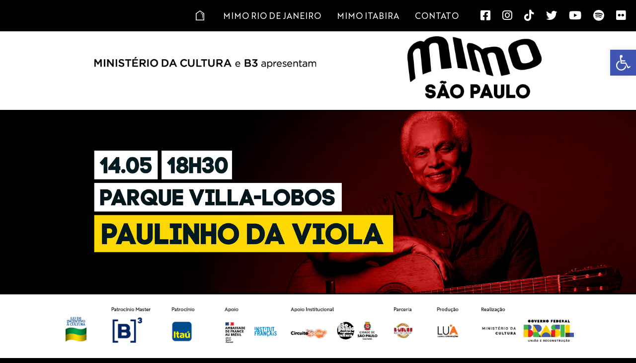

--- FILE ---
content_type: text/html; charset=UTF-8
request_url: https://mimofestival.com/saopaulo2023/artista/marina-lopes/
body_size: 16229
content:
<!DOCTYPE html>
<html lang="pt-br" class=" ">
<head>
	<meta http-equiv="Cache-control" content="public">
	<meta charset="UTF-8">
	<meta name="viewport" content="width=device-width, height=device-height, initial-scale=1.0, maximum-scale=1.0">
	<meta name='robots' content='index, follow, max-image-preview:large, max-snippet:-1, max-video-preview:-1' />

	<!-- This site is optimized with the Yoast SEO plugin v20.7 - https://yoast.com/wordpress/plugins/seo/ -->
	<title>Marina Lopes - MIMO SÃO PAULO 2023</title>

<link rel="stylesheet" href="https://mimofestival.com/saopaulo2023/wp-content/plugins/sitepress-multilingual-cms/res/css/language-selector.css?v=3.3.6" type="text/css" media="all" />
	<link rel="canonical" href="https://mimofestival.com/saopaulo2023/artista/marina-lopes/" />
	<meta property="og:locale" content="pt_BR" />
	<meta property="og:type" content="article" />
	<meta property="og:title" content="Marina Lopes - MIMO SÃO PAULO 2023" />
	<meta property="og:url" content="https://mimofestival.com/saopaulo2023/artista/marina-lopes/" />
	<meta property="og:site_name" content="MIMO SÃO PAULO 2023" />
	<meta property="article:publisher" content="https://www.facebook.com/movimentomimo" />
	<meta name="twitter:card" content="summary_large_image" />
	<meta name="twitter:site" content="@mimofestival" />
	<meta name="twitter:label1" content="Est. tempo de leitura" />
	<meta name="twitter:data1" content="3 minutos" />
	<script type="application/ld+json" class="yoast-schema-graph">{"@context":"https://schema.org","@graph":[{"@type":"WebPage","@id":"https://mimofestival.com/saopaulo2023/artista/marina-lopes/","url":"https://mimofestival.com/saopaulo2023/artista/marina-lopes/","name":"Marina Lopes - MIMO SÃO PAULO 2023","isPartOf":{"@id":"https://mimofestival.com/saopaulo2023/#website"},"datePublished":"2023-05-09T21:24:17+00:00","dateModified":"2023-05-09T21:24:17+00:00","breadcrumb":{"@id":"https://mimofestival.com/saopaulo2023/artista/marina-lopes/#breadcrumb"},"inLanguage":"pt-BR","potentialAction":[{"@type":"ReadAction","target":["https://mimofestival.com/saopaulo2023/artista/marina-lopes/"]}]},{"@type":"BreadcrumbList","@id":"https://mimofestival.com/saopaulo2023/artista/marina-lopes/#breadcrumb","itemListElement":[{"@type":"ListItem","position":1,"name":"Início","item":"https://mimofestival.com/saopaulo2023/"},{"@type":"ListItem","position":2,"name":"Marina Lopes"}]},{"@type":"WebSite","@id":"https://mimofestival.com/saopaulo2023/#website","url":"https://mimofestival.com/saopaulo2023/","name":"MIMO SÃO PAULO 2023","description":false,"potentialAction":[{"@type":"SearchAction","target":{"@type":"EntryPoint","urlTemplate":"https://mimofestival.com/saopaulo2023/?s={search_term_string}"},"query-input":"required name=search_term_string"}],"inLanguage":"pt-BR"}]}</script>
	<!-- / Yoast SEO plugin. -->


<link rel='dns-prefetch' href='//fonts.googleapis.com' />
<link rel='dns-prefetch' href='//netdna.bootstrapcdn.com' />
<link rel="alternate" type="application/rss+xml" title="Feed para MIMO SÃO PAULO 2023 &raquo;" href="https://mimofestival.com/saopaulo2023/feed/" />
<link rel="alternate" type="application/rss+xml" title="Feed de comentários para MIMO SÃO PAULO 2023 &raquo;" href="https://mimofestival.com/saopaulo2023/comments/feed/" />
<script type="text/javascript">
window._wpemojiSettings = {"baseUrl":"https:\/\/s.w.org\/images\/core\/emoji\/14.0.0\/72x72\/","ext":".png","svgUrl":"https:\/\/s.w.org\/images\/core\/emoji\/14.0.0\/svg\/","svgExt":".svg","source":{"concatemoji":"https:\/\/mimofestival.com\/saopaulo2023\/wp-includes\/js\/wp-emoji-release.min.js?ver=6.2"}};
/*! This file is auto-generated */
!function(e,a,t){var n,r,o,i=a.createElement("canvas"),p=i.getContext&&i.getContext("2d");function s(e,t){p.clearRect(0,0,i.width,i.height),p.fillText(e,0,0);e=i.toDataURL();return p.clearRect(0,0,i.width,i.height),p.fillText(t,0,0),e===i.toDataURL()}function c(e){var t=a.createElement("script");t.src=e,t.defer=t.type="text/javascript",a.getElementsByTagName("head")[0].appendChild(t)}for(o=Array("flag","emoji"),t.supports={everything:!0,everythingExceptFlag:!0},r=0;r<o.length;r++)t.supports[o[r]]=function(e){if(p&&p.fillText)switch(p.textBaseline="top",p.font="600 32px Arial",e){case"flag":return s("\ud83c\udff3\ufe0f\u200d\u26a7\ufe0f","\ud83c\udff3\ufe0f\u200b\u26a7\ufe0f")?!1:!s("\ud83c\uddfa\ud83c\uddf3","\ud83c\uddfa\u200b\ud83c\uddf3")&&!s("\ud83c\udff4\udb40\udc67\udb40\udc62\udb40\udc65\udb40\udc6e\udb40\udc67\udb40\udc7f","\ud83c\udff4\u200b\udb40\udc67\u200b\udb40\udc62\u200b\udb40\udc65\u200b\udb40\udc6e\u200b\udb40\udc67\u200b\udb40\udc7f");case"emoji":return!s("\ud83e\udef1\ud83c\udffb\u200d\ud83e\udef2\ud83c\udfff","\ud83e\udef1\ud83c\udffb\u200b\ud83e\udef2\ud83c\udfff")}return!1}(o[r]),t.supports.everything=t.supports.everything&&t.supports[o[r]],"flag"!==o[r]&&(t.supports.everythingExceptFlag=t.supports.everythingExceptFlag&&t.supports[o[r]]);t.supports.everythingExceptFlag=t.supports.everythingExceptFlag&&!t.supports.flag,t.DOMReady=!1,t.readyCallback=function(){t.DOMReady=!0},t.supports.everything||(n=function(){t.readyCallback()},a.addEventListener?(a.addEventListener("DOMContentLoaded",n,!1),e.addEventListener("load",n,!1)):(e.attachEvent("onload",n),a.attachEvent("onreadystatechange",function(){"complete"===a.readyState&&t.readyCallback()})),(e=t.source||{}).concatemoji?c(e.concatemoji):e.wpemoji&&e.twemoji&&(c(e.twemoji),c(e.wpemoji)))}(window,document,window._wpemojiSettings);
</script>
<style type="text/css">
img.wp-smiley,
img.emoji {
	display: inline !important;
	border: none !important;
	box-shadow: none !important;
	height: 1em !important;
	width: 1em !important;
	margin: 0 0.07em !important;
	vertical-align: -0.1em !important;
	background: none !important;
	padding: 0 !important;
}
</style>
	<link rel='stylesheet' id='theme-my-login-css' href='https://mimofestival.com/saopaulo2023/wp-content/themes/fwrd/theme-my-login.css?ver=1769898299' type='text/css' media='all' />
<link rel='stylesheet' id='stickylist-css' href='https://mimofestival.com/saopaulo2023/wp-content/plugins/gravity-forms-sticky-list/css/sticky-list_styles.css?ver=6.2' type='text/css' media='all' />
<link rel='stylesheet' id='wp-block-library-css' href='https://mimofestival.com/saopaulo2023/wp-includes/css/dist/block-library/style.min.css?ver=6.2' type='text/css' media='all' />
<link rel='stylesheet' id='classic-theme-styles-css' href='https://mimofestival.com/saopaulo2023/wp-includes/css/classic-themes.min.css?ver=6.2' type='text/css' media='all' />
<style id='global-styles-inline-css' type='text/css'>
body{--wp--preset--color--black: #000000;--wp--preset--color--cyan-bluish-gray: #abb8c3;--wp--preset--color--white: #ffffff;--wp--preset--color--pale-pink: #f78da7;--wp--preset--color--vivid-red: #cf2e2e;--wp--preset--color--luminous-vivid-orange: #ff6900;--wp--preset--color--luminous-vivid-amber: #fcb900;--wp--preset--color--light-green-cyan: #7bdcb5;--wp--preset--color--vivid-green-cyan: #00d084;--wp--preset--color--pale-cyan-blue: #8ed1fc;--wp--preset--color--vivid-cyan-blue: #0693e3;--wp--preset--color--vivid-purple: #9b51e0;--wp--preset--gradient--vivid-cyan-blue-to-vivid-purple: linear-gradient(135deg,rgba(6,147,227,1) 0%,rgb(155,81,224) 100%);--wp--preset--gradient--light-green-cyan-to-vivid-green-cyan: linear-gradient(135deg,rgb(122,220,180) 0%,rgb(0,208,130) 100%);--wp--preset--gradient--luminous-vivid-amber-to-luminous-vivid-orange: linear-gradient(135deg,rgba(252,185,0,1) 0%,rgba(255,105,0,1) 100%);--wp--preset--gradient--luminous-vivid-orange-to-vivid-red: linear-gradient(135deg,rgba(255,105,0,1) 0%,rgb(207,46,46) 100%);--wp--preset--gradient--very-light-gray-to-cyan-bluish-gray: linear-gradient(135deg,rgb(238,238,238) 0%,rgb(169,184,195) 100%);--wp--preset--gradient--cool-to-warm-spectrum: linear-gradient(135deg,rgb(74,234,220) 0%,rgb(151,120,209) 20%,rgb(207,42,186) 40%,rgb(238,44,130) 60%,rgb(251,105,98) 80%,rgb(254,248,76) 100%);--wp--preset--gradient--blush-light-purple: linear-gradient(135deg,rgb(255,206,236) 0%,rgb(152,150,240) 100%);--wp--preset--gradient--blush-bordeaux: linear-gradient(135deg,rgb(254,205,165) 0%,rgb(254,45,45) 50%,rgb(107,0,62) 100%);--wp--preset--gradient--luminous-dusk: linear-gradient(135deg,rgb(255,203,112) 0%,rgb(199,81,192) 50%,rgb(65,88,208) 100%);--wp--preset--gradient--pale-ocean: linear-gradient(135deg,rgb(255,245,203) 0%,rgb(182,227,212) 50%,rgb(51,167,181) 100%);--wp--preset--gradient--electric-grass: linear-gradient(135deg,rgb(202,248,128) 0%,rgb(113,206,126) 100%);--wp--preset--gradient--midnight: linear-gradient(135deg,rgb(2,3,129) 0%,rgb(40,116,252) 100%);--wp--preset--duotone--dark-grayscale: url('#wp-duotone-dark-grayscale');--wp--preset--duotone--grayscale: url('#wp-duotone-grayscale');--wp--preset--duotone--purple-yellow: url('#wp-duotone-purple-yellow');--wp--preset--duotone--blue-red: url('#wp-duotone-blue-red');--wp--preset--duotone--midnight: url('#wp-duotone-midnight');--wp--preset--duotone--magenta-yellow: url('#wp-duotone-magenta-yellow');--wp--preset--duotone--purple-green: url('#wp-duotone-purple-green');--wp--preset--duotone--blue-orange: url('#wp-duotone-blue-orange');--wp--preset--font-size--small: 13px;--wp--preset--font-size--medium: 20px;--wp--preset--font-size--large: 36px;--wp--preset--font-size--x-large: 42px;--wp--preset--spacing--20: 0.44rem;--wp--preset--spacing--30: 0.67rem;--wp--preset--spacing--40: 1rem;--wp--preset--spacing--50: 1.5rem;--wp--preset--spacing--60: 2.25rem;--wp--preset--spacing--70: 3.38rem;--wp--preset--spacing--80: 5.06rem;--wp--preset--shadow--natural: 6px 6px 9px rgba(0, 0, 0, 0.2);--wp--preset--shadow--deep: 12px 12px 50px rgba(0, 0, 0, 0.4);--wp--preset--shadow--sharp: 6px 6px 0px rgba(0, 0, 0, 0.2);--wp--preset--shadow--outlined: 6px 6px 0px -3px rgba(255, 255, 255, 1), 6px 6px rgba(0, 0, 0, 1);--wp--preset--shadow--crisp: 6px 6px 0px rgba(0, 0, 0, 1);}:where(.is-layout-flex){gap: 0.5em;}body .is-layout-flow > .alignleft{float: left;margin-inline-start: 0;margin-inline-end: 2em;}body .is-layout-flow > .alignright{float: right;margin-inline-start: 2em;margin-inline-end: 0;}body .is-layout-flow > .aligncenter{margin-left: auto !important;margin-right: auto !important;}body .is-layout-constrained > .alignleft{float: left;margin-inline-start: 0;margin-inline-end: 2em;}body .is-layout-constrained > .alignright{float: right;margin-inline-start: 2em;margin-inline-end: 0;}body .is-layout-constrained > .aligncenter{margin-left: auto !important;margin-right: auto !important;}body .is-layout-constrained > :where(:not(.alignleft):not(.alignright):not(.alignfull)){max-width: var(--wp--style--global--content-size);margin-left: auto !important;margin-right: auto !important;}body .is-layout-constrained > .alignwide{max-width: var(--wp--style--global--wide-size);}body .is-layout-flex{display: flex;}body .is-layout-flex{flex-wrap: wrap;align-items: center;}body .is-layout-flex > *{margin: 0;}:where(.wp-block-columns.is-layout-flex){gap: 2em;}.has-black-color{color: var(--wp--preset--color--black) !important;}.has-cyan-bluish-gray-color{color: var(--wp--preset--color--cyan-bluish-gray) !important;}.has-white-color{color: var(--wp--preset--color--white) !important;}.has-pale-pink-color{color: var(--wp--preset--color--pale-pink) !important;}.has-vivid-red-color{color: var(--wp--preset--color--vivid-red) !important;}.has-luminous-vivid-orange-color{color: var(--wp--preset--color--luminous-vivid-orange) !important;}.has-luminous-vivid-amber-color{color: var(--wp--preset--color--luminous-vivid-amber) !important;}.has-light-green-cyan-color{color: var(--wp--preset--color--light-green-cyan) !important;}.has-vivid-green-cyan-color{color: var(--wp--preset--color--vivid-green-cyan) !important;}.has-pale-cyan-blue-color{color: var(--wp--preset--color--pale-cyan-blue) !important;}.has-vivid-cyan-blue-color{color: var(--wp--preset--color--vivid-cyan-blue) !important;}.has-vivid-purple-color{color: var(--wp--preset--color--vivid-purple) !important;}.has-black-background-color{background-color: var(--wp--preset--color--black) !important;}.has-cyan-bluish-gray-background-color{background-color: var(--wp--preset--color--cyan-bluish-gray) !important;}.has-white-background-color{background-color: var(--wp--preset--color--white) !important;}.has-pale-pink-background-color{background-color: var(--wp--preset--color--pale-pink) !important;}.has-vivid-red-background-color{background-color: var(--wp--preset--color--vivid-red) !important;}.has-luminous-vivid-orange-background-color{background-color: var(--wp--preset--color--luminous-vivid-orange) !important;}.has-luminous-vivid-amber-background-color{background-color: var(--wp--preset--color--luminous-vivid-amber) !important;}.has-light-green-cyan-background-color{background-color: var(--wp--preset--color--light-green-cyan) !important;}.has-vivid-green-cyan-background-color{background-color: var(--wp--preset--color--vivid-green-cyan) !important;}.has-pale-cyan-blue-background-color{background-color: var(--wp--preset--color--pale-cyan-blue) !important;}.has-vivid-cyan-blue-background-color{background-color: var(--wp--preset--color--vivid-cyan-blue) !important;}.has-vivid-purple-background-color{background-color: var(--wp--preset--color--vivid-purple) !important;}.has-black-border-color{border-color: var(--wp--preset--color--black) !important;}.has-cyan-bluish-gray-border-color{border-color: var(--wp--preset--color--cyan-bluish-gray) !important;}.has-white-border-color{border-color: var(--wp--preset--color--white) !important;}.has-pale-pink-border-color{border-color: var(--wp--preset--color--pale-pink) !important;}.has-vivid-red-border-color{border-color: var(--wp--preset--color--vivid-red) !important;}.has-luminous-vivid-orange-border-color{border-color: var(--wp--preset--color--luminous-vivid-orange) !important;}.has-luminous-vivid-amber-border-color{border-color: var(--wp--preset--color--luminous-vivid-amber) !important;}.has-light-green-cyan-border-color{border-color: var(--wp--preset--color--light-green-cyan) !important;}.has-vivid-green-cyan-border-color{border-color: var(--wp--preset--color--vivid-green-cyan) !important;}.has-pale-cyan-blue-border-color{border-color: var(--wp--preset--color--pale-cyan-blue) !important;}.has-vivid-cyan-blue-border-color{border-color: var(--wp--preset--color--vivid-cyan-blue) !important;}.has-vivid-purple-border-color{border-color: var(--wp--preset--color--vivid-purple) !important;}.has-vivid-cyan-blue-to-vivid-purple-gradient-background{background: var(--wp--preset--gradient--vivid-cyan-blue-to-vivid-purple) !important;}.has-light-green-cyan-to-vivid-green-cyan-gradient-background{background: var(--wp--preset--gradient--light-green-cyan-to-vivid-green-cyan) !important;}.has-luminous-vivid-amber-to-luminous-vivid-orange-gradient-background{background: var(--wp--preset--gradient--luminous-vivid-amber-to-luminous-vivid-orange) !important;}.has-luminous-vivid-orange-to-vivid-red-gradient-background{background: var(--wp--preset--gradient--luminous-vivid-orange-to-vivid-red) !important;}.has-very-light-gray-to-cyan-bluish-gray-gradient-background{background: var(--wp--preset--gradient--very-light-gray-to-cyan-bluish-gray) !important;}.has-cool-to-warm-spectrum-gradient-background{background: var(--wp--preset--gradient--cool-to-warm-spectrum) !important;}.has-blush-light-purple-gradient-background{background: var(--wp--preset--gradient--blush-light-purple) !important;}.has-blush-bordeaux-gradient-background{background: var(--wp--preset--gradient--blush-bordeaux) !important;}.has-luminous-dusk-gradient-background{background: var(--wp--preset--gradient--luminous-dusk) !important;}.has-pale-ocean-gradient-background{background: var(--wp--preset--gradient--pale-ocean) !important;}.has-electric-grass-gradient-background{background: var(--wp--preset--gradient--electric-grass) !important;}.has-midnight-gradient-background{background: var(--wp--preset--gradient--midnight) !important;}.has-small-font-size{font-size: var(--wp--preset--font-size--small) !important;}.has-medium-font-size{font-size: var(--wp--preset--font-size--medium) !important;}.has-large-font-size{font-size: var(--wp--preset--font-size--large) !important;}.has-x-large-font-size{font-size: var(--wp--preset--font-size--x-large) !important;}
.wp-block-navigation a:where(:not(.wp-element-button)){color: inherit;}
:where(.wp-block-columns.is-layout-flex){gap: 2em;}
.wp-block-pullquote{font-size: 1.5em;line-height: 1.6;}
</style>
<link rel='stylesheet' id='font-opensans-css' href='https://fonts.googleapis.com/css?family=Open+Sans%3A300%2C300italic%2C400%2C600%2C600italic%2C700&#038;ver=6.2' type='text/css' media='all' />
<link rel='stylesheet' id='iron-fancybox-css' href='https://mimofestival.com/saopaulo2023/wp-content/themes/fwrd/css/fancybox.css?t=1580307973&#038;ver=6.2' type='text/css' media='all' />
<link rel='stylesheet' id='owl-carousel-css' href='https://mimofestival.com/saopaulo2023/wp-content/themes/fwrd/css/owl.carousel.css?t=1580307973&#038;ver=6.2' type='text/css' media='all' />
<link rel='stylesheet' id='owl-theme-css' href='https://mimofestival.com/saopaulo2023/wp-content/themes/fwrd/css/owl.theme.css?t=1580307973&#038;ver=6.2' type='text/css' media='all' />
<link rel='stylesheet' id='font-awesome-css' href='//netdna.bootstrapcdn.com/font-awesome/4.1.0/css/font-awesome.min.css?ver=6.2' type='text/css' media='all' />
<link rel='stylesheet' id='iron-classic-menu-css' href='https://mimofestival.com/saopaulo2023/wp-content/themes/fwrd/classic-menu/css/classic.css?t=1580307974&#038;ver=6.2' type='text/css' media='all' />
<link rel='stylesheet' id='iron-master-css' href='https://mimofestival.com/saopaulo2023/wp-content/themes/fwrd/style.css?t=1682343128&#038;ver=6.2' type='text/css' media='all' />
<link rel='stylesheet' id='custom-styles-css' href='https://mimofestival.com/saopaulo2023/?load=custom-style.css&#038;post_id=11823&#038;ver=6.2' type='text/css' media='all' />
<link rel='stylesheet' id='pojo-a11y-css' href='https://mimofestival.com/saopaulo2023/wp-content/plugins/pojo-accessibility/assets/css/style.min.css?ver=1.0.0' type='text/css' media='all' />
<link rel='stylesheet' id='iron_feature_css-css' href='https://mimofestival.com/saopaulo2023/?loadIronMusic=iron_feature.css' type='text/css' media='all' />
<script type='text/javascript' src='https://mimofestival.com/saopaulo2023/wp-includes/js/jquery/jquery.min.js?ver=3.6.3' id='jquery-core-js'></script>
<script type='text/javascript' src='https://mimofestival.com/saopaulo2023/wp-includes/js/jquery/jquery-migrate.min.js?ver=3.4.0' id='jquery-migrate-js'></script>
<script type='text/javascript' src='https://mimofestival.com/saopaulo2023/wp-content/plugins/revslider/public/assets/js/rbtools.min.js?ver=6.5.18' async id='tp-tools-js'></script>
<script type='text/javascript' src='https://mimofestival.com/saopaulo2023/wp-content/plugins/revslider/public/assets/js/rs6.min.js?ver=6.5.18' async id='revmin-js'></script>
<script type='text/javascript' src='https://mimofestival.com/saopaulo2023/wp-content/plugins/theme-my-login/modules/themed-profiles/themed-profiles.js?ver=6.2' id='tml-themed-profiles-js'></script>
<script type='text/javascript' src='https://mimofestival.com/saopaulo2023/wp-content/plugins/iron-music/js/ironMusic.js?ver=6.2' id='ironMusic-js-js'></script>
<link rel="https://api.w.org/" href="https://mimofestival.com/saopaulo2023/wp-json/" /><link rel="EditURI" type="application/rsd+xml" title="RSD" href="https://mimofestival.com/saopaulo2023/xmlrpc.php?rsd" />
<link rel="wlwmanifest" type="application/wlwmanifest+xml" href="https://mimofestival.com/saopaulo2023/wp-includes/wlwmanifest.xml" />
<meta name="generator" content="WordPress 6.2" />
<link rel='shortlink' href='https://mimofestival.com/saopaulo2023/?p=11823' />
<link rel="alternate" type="application/json+oembed" href="https://mimofestival.com/saopaulo2023/wp-json/oembed/1.0/embed?url=https%3A%2F%2Fmimofestival.com%2Fsaopaulo2023%2Fartista%2Fmarina-lopes%2F" />
<link rel="alternate" type="text/xml+oembed" href="https://mimofestival.com/saopaulo2023/wp-json/oembed/1.0/embed?url=https%3A%2F%2Fmimofestival.com%2Fsaopaulo2023%2Fartista%2Fmarina-lopes%2F&#038;format=xml" />
<meta name="generator" content="WPML ver:3.3.6 stt:1,44;" />

<style type="text/css">#lang_sel a, #lang_sel a.lang_sel_sel{color:#444444;}#lang_sel a:hover, #lang_sel a.lang_sel_sel:hover{color:#000000;}#lang_sel a.lang_sel_sel, #lang_sel a.lang_sel_sel:visited{background-color:#ffffff;}#lang_sel a.lang_sel_sel:hover{background-color:#eeeeee;}#lang_sel li ul a, #lang_sel li ul a:visited{color:#444444;}#lang_sel li ul a:hover{color:#000000;}#lang_sel li ul a, #lang_sel li ul a:link, #lang_sel li ul a:visited{background-color:#ffffff;}#lang_sel li ul a:hover{background-color:#eeeeee;}#lang_sel a, #lang_sel a:visited{border-color:#cdcdcd;} #lang_sel ul ul{border-top:1px solid #cdcdcd;}</style>
<style type="text/css">
#pojo-a11y-toolbar .pojo-a11y-toolbar-toggle a{ background-color: #4054b2;	color: #ffffff;}
#pojo-a11y-toolbar .pojo-a11y-toolbar-overlay, #pojo-a11y-toolbar .pojo-a11y-toolbar-overlay ul.pojo-a11y-toolbar-items.pojo-a11y-links{ border-color: #4054b2;}
body.pojo-a11y-focusable a:focus{ outline-style: solid !important;	outline-width: 1px !important;	outline-color: #FF0000 !important;}
#pojo-a11y-toolbar{ top: 100px !important;}
#pojo-a11y-toolbar .pojo-a11y-toolbar-overlay{ background-color: #ffffff;}
#pojo-a11y-toolbar .pojo-a11y-toolbar-overlay ul.pojo-a11y-toolbar-items li.pojo-a11y-toolbar-item a, #pojo-a11y-toolbar .pojo-a11y-toolbar-overlay p.pojo-a11y-toolbar-title{ color: #333333;}
#pojo-a11y-toolbar .pojo-a11y-toolbar-overlay ul.pojo-a11y-toolbar-items li.pojo-a11y-toolbar-item a.active{ background-color: #4054b2;	color: #ffffff;}
@media (max-width: 767px) { #pojo-a11y-toolbar { top: 50px !important; } }</style><meta name="generator" content="Powered by WPBakery Page Builder - drag and drop page builder for WordPress."/>
<meta name="generator" content="Powered by Slider Revolution 6.5.18 - responsive, Mobile-Friendly Slider Plugin for WordPress with comfortable drag and drop interface." />
<script>function setREVStartSize(e){
			//window.requestAnimationFrame(function() {
				window.RSIW = window.RSIW===undefined ? window.innerWidth : window.RSIW;
				window.RSIH = window.RSIH===undefined ? window.innerHeight : window.RSIH;
				try {
					var pw = document.getElementById(e.c).parentNode.offsetWidth,
						newh;
					pw = pw===0 || isNaN(pw) ? window.RSIW : pw;
					e.tabw = e.tabw===undefined ? 0 : parseInt(e.tabw);
					e.thumbw = e.thumbw===undefined ? 0 : parseInt(e.thumbw);
					e.tabh = e.tabh===undefined ? 0 : parseInt(e.tabh);
					e.thumbh = e.thumbh===undefined ? 0 : parseInt(e.thumbh);
					e.tabhide = e.tabhide===undefined ? 0 : parseInt(e.tabhide);
					e.thumbhide = e.thumbhide===undefined ? 0 : parseInt(e.thumbhide);
					e.mh = e.mh===undefined || e.mh=="" || e.mh==="auto" ? 0 : parseInt(e.mh,0);
					if(e.layout==="fullscreen" || e.l==="fullscreen")
						newh = Math.max(e.mh,window.RSIH);
					else{
						e.gw = Array.isArray(e.gw) ? e.gw : [e.gw];
						for (var i in e.rl) if (e.gw[i]===undefined || e.gw[i]===0) e.gw[i] = e.gw[i-1];
						e.gh = e.el===undefined || e.el==="" || (Array.isArray(e.el) && e.el.length==0)? e.gh : e.el;
						e.gh = Array.isArray(e.gh) ? e.gh : [e.gh];
						for (var i in e.rl) if (e.gh[i]===undefined || e.gh[i]===0) e.gh[i] = e.gh[i-1];
											
						var nl = new Array(e.rl.length),
							ix = 0,
							sl;
						e.tabw = e.tabhide>=pw ? 0 : e.tabw;
						e.thumbw = e.thumbhide>=pw ? 0 : e.thumbw;
						e.tabh = e.tabhide>=pw ? 0 : e.tabh;
						e.thumbh = e.thumbhide>=pw ? 0 : e.thumbh;
						for (var i in e.rl) nl[i] = e.rl[i]<window.RSIW ? 0 : e.rl[i];
						sl = nl[0];
						for (var i in nl) if (sl>nl[i] && nl[i]>0) { sl = nl[i]; ix=i;}
						var m = pw>(e.gw[ix]+e.tabw+e.thumbw) ? 1 : (pw-(e.tabw+e.thumbw)) / (e.gw[ix]);
						newh =  (e.gh[ix] * m) + (e.tabh + e.thumbh);
					}
					var el = document.getElementById(e.c);
					if (el!==null && el) el.style.height = newh+"px";
					el = document.getElementById(e.c+"_wrapper");
					if (el!==null && el) {
						el.style.height = newh+"px";
						el.style.display = "block";
					}
				} catch(e){
					console.log("Failure at Presize of Slider:" + e)
				}
			//});
		  };</script>

	<link rel="shortcut icon" type="image/x-icon" href="https://mimofestival.com/brasil/wp-content/uploads/favicon.ico">
	<link rel="apple-touch-icon-precomposed" href="https://mimofestival.com/brasil/wp-content/uploads/apple-touch-icon.png">
	<link rel="apple-touch-icon-precomposed" sizes="72x72" href="https://mimofestival.com/brasil/wp-content/uploads/apple-touch-icon-72x72.png">
	<link rel="apple-touch-icon-precomposed" sizes="114x114" href="https://mimofestival.com/brasil/wp-content/uploads/apple-touch-icon-114x114.png">
	<link rel="apple-touch-icon-precomposed" sizes="144x144" href="https://mimofestival.com/brasil/wp-content/uploads/apple-touch-icon-144x144.png"><noscript><style> .wpb_animate_when_almost_visible { opacity: 1; }</style></noscript>	
	
	    
    <link rel="stylesheet" href="https://mimofestival.com/saopaulo2023/wp-content/plugins/js_composer/assets/css/js_composer.min.css?ver=4.9.2" type="text/css" media="all">
	<link rel="stylesheet" href="https://mimofestival.com/saopaulo2023/wp-content/themes/fwrd/css/jquery.mCustomScrollbar.min.css" type="text/css" media="all">
	<link rel="stylesheet" href="https://mimofestival.com/saopaulo2023/wp-content/themes/fwrd/css/crsdd-custom.css" type="text/css" media="all">
	<link rel="stylesheet" href="https://mimofestival.com/saopaulo2023/wp-content/themes/fwrd/theme-my-login-responsive.css" type="text/css" media="all">
	
	<script type="text/javascript">
     var _gaq = _gaq || [];
     _gaq.push(['_setAccount', 'UA-24888532-21']);
     _gaq.push(['_trackPageview']);

     (function() {
       var ga = document.createElement('script'); ga.type = 'text/javascript'; ga.async = true;
       ga.src = ('https:' == document.location.protocol ? 'https://ssl' : 'http://www') + '.google-analytics.com/ga.js';
       var s = document.getElementsByTagName('script')[0]; s.parentNode.insertBefore(ga, s);
     })();
   </script>

   <!-- Google tag (gtag.js)  Analytics GA4 -->
   <script async src="https://www.googletagmanager.com/gtag/js?id=G-V2PM9V5J7L"></script>
   <script>
     window.dataLayer = window.dataLayer || [];
     function gtag(){dataLayer.push(arguments);}
     gtag('js', new Date());

     gtag('config', 'G-V2PM9V5J7L');
   </script>
   
   <!-- Facebook Pixel Code -->
   <script>
       !function(f,b,e,v,n,t,s)
       {if(f.fbq)return;n=f.fbq=function(){n.callMethod?
       n.callMethod.apply(n,arguments):n.queue.push(arguments)};
       if(!f._fbq)f._fbq=n;n.push=n;n.loaded=!0;n.version='2.0';
       n.queue=[];t=b.createElement(e);t.async=!0;
       t.src=v;s=b.getElementsByTagName(e)[0];
       s.parentNode.insertBefore(t,s)}(window,document,'script',
       'https://connect.facebook.net/en_US/fbevents.js');
       fbq('init', '286081262613178'); 
       fbq('track', 'PageView');
   </script>
   <noscript><img height="1" width="1" src="https://www.facebook.com/tr?id=286081262613178&ev=PageView&noscript=1"/></noscript>
   <!-- End Facebook Pixel Code -->
	
	<!-- Facebook Pixel Code Petrobras -->
	<script>
	!function(f,b,e,v,n,t,s)
	{if(f.fbq)return;n=f.fbq=function(){n.callMethod?n.callMethod.apply(n,arguments):n.queue.push(arguments)};
	if(!f._fbq)f._fbq=n;n.push=n;n.loaded=!0;n.version='2.0';
	n.queue=[];t=b.createElement(e);t.async=!0;
	t.src=v;s=b.getElementsByTagName(e)[0];
	s.parentNode.insertBefore(t,s)}(window, document,'script','https://connect.facebook.net/en_US/fbevents.js');
	fbq('init', '1219801434818714');
	fbq('track', 'PageView');
	</script>
	<noscript><img height="1" width="1" style="display:none" src="https://www.facebook.com/tr?id=1219801434818714&ev=PageView&noscript=1"/></noscript>
	<!-- End Facebook Pixel Code -->
	
	<!-- Twitter universal website tag code Petrobras -->
	<script>
	!function(e,t,n,s,u,a){e.twq||(s=e.twq=function(){s.exe?s.exe.apply(s,arguments):s.queue.push(arguments);
	},s.version='1.1',s.queue=[],u=t.createElement(n),u.async=!0,u.src='//static.adstwitter.com/uwt.js',a=t.getElementsByTagName(n)[0],a.parentNode.insertBefore(u,a))}(window,document,'script');
	// Insert Twitter Pixel ID and Standard Event data below
	twq('init','nyfyl');
	twq('track','PageView');
	</script>
	<!-- End Twitter universal website tag code -->
	
	<!-- Linkedin Petrobras -->
	<script type="text/javascript">
	_linkedin_partner_id = "179676";
	window._linkedin_data_partner_ids = window._linkedin_data_partner_ids || [];
	window._linkedin_data_partner_ids.push(_linkedin_partner_id);
	</script><script type="text/javascript">
	(function(){var s = document.getElementsByTagName("script")[0];
	var b = document.createElement("script");
	b.type = "text/javascript";b.async = true;
	b.src = "https://snap.licdn.com/li.lms-analytics/insight.min.js";
	s.parentNode.insertBefore(b, s);})();
	</script>
	<noscript>
	<img height="1" width="1" style="display:none;" alt=""
	src="https://px.ads.linkedin.com/collect/?pid=179676&fmt=gif" />
	</noscript>
	
</head>
<body class="artistas-template-default single single-artistas postid-11823 layout-wide lang-pt-br fixed_header wpb-js-composer js-comp-ver-6.8.0 vc_responsive" >
			<script>
	      window.fbAsyncInit = function() {
	        FB.init({
	          appId      : '1602285546759359',
	          xfbml      : true,
	          version    : 'v2.1'
	        });
	      };

	      (function(d, s, id){
	         var js, fjs = d.getElementsByTagName(s)[0];
	         if (d.getElementById(id)) {return;}
	         js = d.createElement(s); js.id = id;
	         js.src = "//connect.facebook.net/pt_BR/sdk.js";
	         fjs.parentNode.insertBefore(js, fjs);
	       }(document, 'script', 'facebook-jssdk'));
	    </script>
		<div id="fb-root"></div>
	
	<div id="overlay"></div>
	
	<div class="top-container container">
		
		<nav>
			<!--
			<div class="brand_mimo">
            	<a href="https://mimofestival.com/saopaulo2023/">
					<img src="https://mimofestival.com/saopaulo2023/wp-content/uploads/mimo20.png" alt="MIMO SÃO PAULO 2023" />
				</a>
			</div>
			-->
			
<div class="menu-container reset absolute absolute_before">
	<div class="container">
		<a class="mobile-menu">Menu <i class="fa fa-bars"></i></a>
		<ul id="menu-main-menu" class="menu-level-0 pull-center fullwidth"><li id="menu-item-11729" class="home-link menu-item menu-item-type-custom menu-item-object-custom menu-item-11729"><a href="https://mimofestival.com/">Home</a></li>
<li id="menu-item-11751" class="menu-item menu-item-type-custom menu-item-object-custom menu-item-11751"><a href="/rj2023/">MIMO Rio de Janeiro</a></li>
<li id="menu-item-11752" class="menu-item menu-item-type-custom menu-item-object-custom menu-item-11752"><a href="/itabira2023/">MIMO Itabira</a></li>
<li id="menu-item-8539" class="menu-item menu-item-type-post_type menu-item-object-page menu-item-8539"><a href="https://mimofestival.com/saopaulo2023/contato/">Contato</a></li>
</ul>	</div>

    

		
</div>

						<div class="socials"><div class="menu-socials-container"><ul id="menu-socials" class="menu"><li id="menu-item-4259" class="fa-brands fa-square-facebook menu-item menu-item-type-custom menu-item-object-custom menu-item-4259"><a target="_blank" rel="noopener" href="https://www.facebook.com/movimentomimo"><span>Facebook</span></a></li>
<li id="menu-item-4262" class="fa-brands fa-instagram menu-item menu-item-type-custom menu-item-object-custom menu-item-4262"><a target="_blank" rel="noopener" href="https://instagram.com/mimofestival/"><span>Instagram</span></a></li>
<li id="menu-item-11727" class="fa-brands fa-tiktok menu-item menu-item-type-custom menu-item-object-custom menu-item-11727"><a href="#"><span>Tiktok</span></a></li>
<li id="menu-item-4260" class="fa-brands fa-twitter menu-item menu-item-type-custom menu-item-object-custom menu-item-4260"><a target="_blank" rel="noopener" href="https://twitter.com/mimofestival"><span>Twitter</span></a></li>
<li id="menu-item-4265" class="fa-brands fa-youtube menu-item menu-item-type-custom menu-item-object-custom menu-item-4265"><a target="_blank" rel="noopener" href="https://www.youtube.com/user/movimentoMIMO"><span>Youtube</span></a></li>
<li id="menu-item-11728" class="fa-brands fa-spotify menu-item menu-item-type-custom menu-item-object-custom menu-item-11728"><a href="#"><span>Spotify</span></a></li>
<li id="menu-item-4263" class="fa-brands fa-flickr menu-item menu-item-type-custom menu-item-object-custom menu-item-4263"><a target="_blank" rel="noopener" href="https://www.flickr.com/photos/mimofestival"><span>Flickr</span></a></li>
</ul></div></div>
		</nav>

		        <div class="brands">
			<img src="https://mimofestival.com/saopaulo2023/wp-content/uploads/topo-sp.png" alt="MIMO">
		</div>
        <div class="main-banner">
        	
			<!-- START home_slider REVOLUTION SLIDER 6.5.18 --><p class="rs-p-wp-fix"></p>
			<rs-module-wrap id="rev_slider_1_1_wrapper" data-source="gallery" style="visibility:hidden;background:#0a0303;padding:0;margin:0px auto;margin-top:0;margin-bottom:0;">
				<rs-module id="rev_slider_1_1" class=" rs-ov-hidden" style="" data-version="6.5.18">
					<rs-slides>
						<rs-slide style="position: absolute;" data-key="rs-318" data-title="Slide" data-thumb="//mimofestival.com/saopaulo2023/wp-content/uploads/carrossel-site-SP_diagramacao_24-04_OK-11-100x50.png" data-link="//www.sympla.com.br/mimo-festival-sao-paulo__1985597" data-tag="l" data-target="_blank" data-seoz="front" data-in="o:0;" data-out="a:false;">
							<img src="//mimofestival.com/saopaulo2023/wp-content/plugins/revslider/public/assets/assets/dummy.png" alt="" title="carrossel-site-SP_diagramação_24-04_OK-11" width="1920" height="550" class="rev-slidebg tp-rs-img rs-lazyload" data-lazyload="//mimofestival.com/saopaulo2023/wp-content/uploads/carrossel-site-SP_diagramacao_24-04_OK-11.png" data-parallax="off" data-no-retina>
<!---->						</rs-slide>
						<rs-slide style="position: absolute;" data-key="rs-320" data-title="Slide" data-thumb="//mimofestival.com/saopaulo2023/wp-content/uploads/2-carrossel-site-SP_diagramacao-23-04-100x50.jpg" data-link="//www.sympla.com.br/mimo-festival-sao-paulo__1985597" data-tag="l" data-target="_blank" data-seoz="front" data-in="o:0;" data-out="a:false;">
							<img src="//mimofestival.com/saopaulo2023/wp-content/plugins/revslider/public/assets/assets/dummy.png" alt="" title="2-carrossel-site-SP_diagramação-23-04" width="1920" height="550" class="rev-slidebg tp-rs-img rs-lazyload" data-lazyload="//mimofestival.com/saopaulo2023/wp-content/uploads/2-carrossel-site-SP_diagramacao-23-04.jpg" data-parallax="off" data-no-retina>
<!---->						</rs-slide>
						<rs-slide style="position: absolute;" data-key="rs-321" data-title="Slide" data-thumb="//mimofestival.com/saopaulo2023/wp-content/uploads/3-carrossel-site-SP_diagramacao-23-04-100x50.jpg" data-link="//www.sympla.com.br/mimo-festival-sao-paulo__1985588" data-tag="l" data-target="_self" data-seoz="front" data-in="o:0;" data-out="a:false;">
							<img src="//mimofestival.com/saopaulo2023/wp-content/plugins/revslider/public/assets/assets/dummy.png" alt="" title="3-carrossel-site-SP_diagramação-23-04" width="1920" height="550" class="rev-slidebg tp-rs-img rs-lazyload" data-lazyload="//mimofestival.com/saopaulo2023/wp-content/uploads/3-carrossel-site-SP_diagramacao-23-04.jpg" data-parallax="off" data-no-retina>
<!---->						</rs-slide>
						<rs-slide style="position: absolute;" data-key="rs-322" data-title="Slide" data-thumb="//mimofestival.com/saopaulo2023/wp-content/uploads/carrossel-site-SP_diagramacao_24-04_OK-13-100x50.png" data-in="o:0;" data-out="a:false;">
							<img src="//mimofestival.com/saopaulo2023/wp-content/plugins/revslider/public/assets/assets/dummy.png" alt="" title="carrossel-site-SP_diagramação_24-04_OK-13" width="1920" height="550" class="rev-slidebg tp-rs-img rs-lazyload" data-lazyload="//mimofestival.com/saopaulo2023/wp-content/uploads/carrossel-site-SP_diagramacao_24-04_OK-13.png" data-parallax="off" data-no-retina>
<!---->						</rs-slide>
						<rs-slide style="position: absolute;" data-key="rs-330" data-title="Slide" data-thumb="//mimofestival.com/saopaulo2023/wp-content/uploads/4-carrossel-site-SP_diagramacao-23-04-100x50.jpg" data-link="//www.sympla.com.br/mimo-festival-sao-paulo__1985588" data-tag="l" data-target="_self" data-seoz="front" data-in="o:0;" data-out="a:false;">
							<img src="//mimofestival.com/saopaulo2023/wp-content/plugins/revslider/public/assets/assets/dummy.png" alt="" title="4-carrossel-site-SP_diagramação-23-04" width="1920" height="550" class="rev-slidebg tp-rs-img rs-lazyload" data-lazyload="//mimofestival.com/saopaulo2023/wp-content/uploads/4-carrossel-site-SP_diagramacao-23-04.jpg" data-parallax="off" data-no-retina>
<!---->						</rs-slide>
						<rs-slide style="position: absolute;" data-key="rs-323" data-title="Slide" data-thumb="//mimofestival.com/saopaulo2023/wp-content/uploads/5-carrossel-site-SP_diagramacao-23-04-100x50.jpg" data-in="o:0;" data-out="a:false;">
							<img src="//mimofestival.com/saopaulo2023/wp-content/plugins/revslider/public/assets/assets/dummy.png" alt="" title="5-carrossel-site-SP_diagramação-23-04" width="1920" height="550" class="rev-slidebg tp-rs-img rs-lazyload" data-lazyload="//mimofestival.com/saopaulo2023/wp-content/uploads/5-carrossel-site-SP_diagramacao-23-04.jpg" data-parallax="off" data-no-retina>
<!---->						</rs-slide>
						<rs-slide style="position: absolute;" data-key="rs-324" data-title="Slide" data-thumb="//mimofestival.com/saopaulo2023/wp-content/uploads/carrossel-site-SP_diagramacao_24-04_OK-11-100x50.png" data-link="//www.sympla.com.br/mimo-festival-sao-paulo__1985597" data-tag="l" data-target="_blank" data-seoz="front" data-in="o:0;" data-out="a:false;">
							<img src="//mimofestival.com/saopaulo2023/wp-content/plugins/revslider/public/assets/assets/dummy.png" alt="" title="carrossel-site-SP_diagramação_24-04_OK-11" width="1920" height="550" class="rev-slidebg tp-rs-img rs-lazyload" data-lazyload="//mimofestival.com/saopaulo2023/wp-content/uploads/carrossel-site-SP_diagramacao_24-04_OK-11.png" data-parallax="off" data-no-retina>
<!---->						</rs-slide>
						<rs-slide style="position: absolute;" data-key="rs-331" data-title="Slide" data-thumb="//mimofestival.com/saopaulo2023/wp-content/uploads/6-carrossel-site-SP_diagramacao-23-04-100x50.jpg" data-link="//www.sympla.com.br/mimo-festival-sao-paulo__1985588" data-tag="l" data-target="_self" data-seoz="front" data-in="o:0;" data-out="a:false;">
							<img src="//mimofestival.com/saopaulo2023/wp-content/plugins/revslider/public/assets/assets/dummy.png" alt="" title="6-carrossel-site-SP_diagramação-23-04" width="1920" height="550" class="rev-slidebg tp-rs-img rs-lazyload" data-lazyload="//mimofestival.com/saopaulo2023/wp-content/uploads/6-carrossel-site-SP_diagramacao-23-04.jpg" data-parallax="off" data-no-retina>
<!---->						</rs-slide>
						<rs-slide style="position: absolute;" data-key="rs-325" data-title="Slide" data-thumb="//mimofestival.com/saopaulo2023/wp-content/uploads/7-carrossel-site-SP_diagramacao-23-04-100x50.jpg" data-in="o:0;" data-out="a:false;">
							<img src="//mimofestival.com/saopaulo2023/wp-content/plugins/revslider/public/assets/assets/dummy.png" alt="" title="7-carrossel-site-SP_diagramação-23-04" width="1920" height="550" class="rev-slidebg tp-rs-img rs-lazyload" data-lazyload="//mimofestival.com/saopaulo2023/wp-content/uploads/7-carrossel-site-SP_diagramacao-23-04.jpg" data-parallax="off" data-no-retina>
<!---->						</rs-slide>
						<rs-slide style="position: absolute;" data-key="rs-326" data-title="Slide" data-thumb="//mimofestival.com/saopaulo2023/wp-content/uploads/carrossel-site-SP_diagramacao_24-04_OK-14-100x50.png" data-in="o:0;" data-out="a:false;">
							<img src="//mimofestival.com/saopaulo2023/wp-content/plugins/revslider/public/assets/assets/dummy.png" alt="" title="carrossel-site-SP_diagramação_24-04_OK-14" width="1920" height="550" class="rev-slidebg tp-rs-img rs-lazyload" data-lazyload="//mimofestival.com/saopaulo2023/wp-content/uploads/carrossel-site-SP_diagramacao_24-04_OK-14.png" data-parallax="off" data-no-retina>
<!---->						</rs-slide>
						<rs-slide style="position: absolute;" data-key="rs-332" data-title="Slide" data-thumb="//mimofestival.com/saopaulo2023/wp-content/uploads/8-carrossel-site-SP_diagramacao-23-04-100x50.jpg" data-in="o:0;" data-out="a:false;">
							<img src="//mimofestival.com/saopaulo2023/wp-content/plugins/revslider/public/assets/assets/dummy.png" alt="" title="8-carrossel-site-SP_diagramação-23-04" width="1920" height="550" class="rev-slidebg tp-rs-img rs-lazyload" data-lazyload="//mimofestival.com/saopaulo2023/wp-content/uploads/8-carrossel-site-SP_diagramacao-23-04.jpg" data-parallax="off" data-no-retina>
<!---->						</rs-slide>
						<rs-slide style="position: absolute;" data-key="rs-327" data-title="Slide" data-thumb="//mimofestival.com/saopaulo2023/wp-content/uploads/9-carrossel-site-SP_diagramacao-23-04-100x50.jpg" data-link="//www.sympla.com.br/mimo-festival-sao-paulo__1985597" data-tag="l" data-target="_blank" data-seoz="front" data-in="o:0;" data-out="a:false;">
							<img src="//mimofestival.com/saopaulo2023/wp-content/plugins/revslider/public/assets/assets/dummy.png" alt="" title="9-carrossel-site-SP_diagramação-23-04" width="1920" height="550" class="rev-slidebg tp-rs-img rs-lazyload" data-lazyload="//mimofestival.com/saopaulo2023/wp-content/uploads/9-carrossel-site-SP_diagramacao-23-04.jpg" data-parallax="off" data-no-retina>
<!---->						</rs-slide>
						<rs-slide style="position: absolute;" data-key="rs-329" data-title="Slide" data-thumb="//mimofestival.com/saopaulo2023/wp-content/uploads/1-carrossel-site-SP_diagramacao-23-04-100x50.jpg" data-in="o:0;" data-out="a:false;">
							<img src="//mimofestival.com/saopaulo2023/wp-content/plugins/revslider/public/assets/assets/dummy.png" alt="" title="1-carrossel-site-SP_diagramação-23-04" width="1920" height="550" class="rev-slidebg tp-rs-img rs-lazyload" data-lazyload="//mimofestival.com/saopaulo2023/wp-content/uploads/1-carrossel-site-SP_diagramacao-23-04.jpg" data-parallax="off" data-no-retina>
<!---->						</rs-slide>
						<rs-slide style="position: absolute;" data-key="rs-328" data-title="Slide" data-thumb="//mimofestival.com/saopaulo2023/wp-content/uploads/10-carrossel-site-SP_diagramacao-23-04-100x50.jpg" data-in="o:0;" data-out="a:false;">
							<img src="//mimofestival.com/saopaulo2023/wp-content/plugins/revslider/public/assets/assets/dummy.png" alt="" title="10-carrossel-site-SP_diagramação-23-04" width="1920" height="550" class="rev-slidebg tp-rs-img rs-lazyload" data-lazyload="//mimofestival.com/saopaulo2023/wp-content/uploads/10-carrossel-site-SP_diagramacao-23-04.jpg" data-parallax="off" data-no-retina>
<!---->						</rs-slide>
					</rs-slides>
				</rs-module>
				<script>
					setREVStartSize({c: 'rev_slider_1_1',rl:[1240,1024,778,480],el:[550],gw:[1920],gh:[550],type:'standard',justify:'',layout:'fullwidth',mh:"0"});if (window.RS_MODULES!==undefined && window.RS_MODULES.modules!==undefined && window.RS_MODULES.modules["revslider11"]!==undefined) {window.RS_MODULES.modules["revslider11"].once = false;window.revapi1 = undefined;if (window.RS_MODULES.checkMinimal!==undefined) window.RS_MODULES.checkMinimal()}
				</script>
			</rs-module-wrap>
			<!-- END REVOLUTION SLIDER -->
        </div>
		<div class="sponsorships">
        	<div class="sponsorships-container" style="text-align:center">
            	<img src="https://mimofestival.com/saopaulo2023/wp-content/themes/fwrd/images/crsdd/Site_BarraPatrocinio_h.png" class="nomobile" alt="Patrocínios">
                <img src="https://mimofestival.com/saopaulo2023/wp-content/themes/fwrd/images/crsdd/Site_BarraPatrocinio_v.png" class="mobile" alt="Patrocínios">
        	</div>
        </div>
	</div>
		
	
		<div id="wrapper">
<div class="container artist-container">
	<div class="boxed">
		<div style="height: 70px"></div>
		<div class="wpb_text_column vc_col-sm-12 content">
						
			<h1>Marina <span>Lopes <sup>Brasil</sup></span></h1>
        </div>
        <div class="wpb_text_column vc_col-sm-7 content">
			<p>Há 8 anos a música faz parte ativamente da vida de Marina Lopes.<br />
Iniciou esse envolvimento como pandeirista em diferentes rodas de samba e passando por curadorias em eventos pela cidade de São Paulo. Foi apadrinhada pela Velha Guarda do Bixiga no Grupo Madeira de Lei e tocou por 4 anos nas ruas do Bixiga, onde adquiriu experiências com ritmos e batucadas.</p>
<p>É idealizadora, curadora e DJ residente do caloroso Samba do Sol, projeto de 8 anos que recebe a média de 1.500 pessoas a cada domingo em São Paulo, atuando pela valorização do Samba de Raiz e da música brasileira.</p>
<p>Em 2014 foi responsável pela curadoria da roda de samba do Bloco da Pilantragi, evento que reuniu mais de 20.000 nas ruas de Perdizes. Sua paixão pela música fez com que começasse a levar seus vinis para rodar em diferentes lugares, passando pelas principais pistas de SP. Tokyo, Casa Barbosa, Casa Híbrida, Bar do Baixo, Funilaria, Bebo Sim, Casa das Caldeiras, Mundo Pensante, Armazém da Cidade, Estudio Bixiga, Centro Cultural Rio Verde, Traço de União, NossaCasa: Confraria das ideias, Sobrado e Casa da Luz são alguns dos nomes por onde seus discos já embalaram tardes e noites musicais e cheias de energia. Já passou por festas como Awé Caraivana, Fino &amp; Farto, Pilantragi, Transa, Quarta é Feira com Vinil, Xique Xique, Realce, Alvorada, Piranha, Na<br />
Bulacha!, Samba da Gruta.</p>
<p>Em 2017, no Rio de Janeiro, tocou no Restaurante Refeitório e no Mambembe Hostel.<br />
Além disso, já tocou em eventos particulares, como casamentos, aniversários e Galerias de Arte. Em 2018 tocou no aniversário do marido da Chef e Apresentadora Paola Carosella. Também em 2018 esteve no Intera Festival, na cidade de Maringá/PR. Em 2018 tocou na abertura da nova coleção de inverno da marca Havaianas. Sua pesquisa varia entre diferentes estilos musicais!</p>
<p>Atualmente reside no Sul da Bahia e já ocupou postos significativos no vilarejo de Caraiva, como a primeira mulher a tocar no palco do tradicional Festejo de São Sebastião. Além de tocar em espaços como Beco da Lua, Casa de Taipa, Recanto do Tata, Bar Birita, entre outros.</p>
<p>Do Samba ao Groove, do Carimbó aos Tropicalismos, da Lambada ao Rock, buscando sempre animar a pista com um set autêntico e específico para cada evento. Acredita que com amor e música podemos transformar as pessoas!</p>
                            
                
		        </div>
    	<div class="wpb_text_column vc_col-sm-5 content">
        	<img src="https://mimofestival.com/saopaulo2023/wp-content/uploads/Marina_Lopes7.jpg" alt="Marina Lopes" class="destaque">        </div>
        
        		
		<div style="height: 70px; clear:both"></div>
    </div>
</div>
</div>
		</div>

		<script>
			window.RS_MODULES = window.RS_MODULES || {};
			window.RS_MODULES.modules = window.RS_MODULES.modules || {};
			window.RS_MODULES.waiting = window.RS_MODULES.waiting || [];
			window.RS_MODULES.defered = false;
			window.RS_MODULES.moduleWaiting = window.RS_MODULES.moduleWaiting || {};
			window.RS_MODULES.type = 'compiled';
		</script>
		<link href="https://fonts.googleapis.com/css?family=Roboto:400&display=swap" rel="stylesheet" property="stylesheet" media="all" type="text/css" >

<script>
		if(typeof revslider_showDoubleJqueryError === "undefined") {function revslider_showDoubleJqueryError(sliderID) {console.log("You have some jquery.js library include that comes after the Slider Revolution files js inclusion.");console.log("To fix this, you can:");console.log("1. Set 'Module General Options' -> 'Advanced' -> 'jQuery & OutPut Filters' -> 'Put JS to Body' to on");console.log("2. Find the double jQuery.js inclusion and remove it");return "Double Included jQuery Library";}}
</script>
			<link rel="preload" as="font" id="rs-icon-set-revicon-woff" href="https://mimofestival.com/saopaulo2023/wp-content/plugins/revslider/public/assets/fonts/revicons/revicons.woff?5510888" type="font/woff" crossorigin="anonymous" media="all" />
<link rel='stylesheet' id='rs-plugin-settings-css' href='https://mimofestival.com/saopaulo2023/wp-content/plugins/revslider/public/assets/css/rs6.css?ver=6.5.18' type='text/css' media='all' />
<style id='rs-plugin-settings-inline-css' type='text/css'>
		#rev_slider_1_1_wrapper .persephone.tparrows{cursor:pointer;background:rgba(201,201,201,0.75);width:40px;height:40px;position:absolute;display:block;z-index:1000;  border:1px solid #ffffff}#rev_slider_1_1_wrapper .persephone.tparrows.rs-touchhover{background:#000000}#rev_slider_1_1_wrapper .persephone.tparrows:before{font-family:'revicons';font-size:15px;color:#ffffff;display:block;line-height:40px;text-align:center}#rev_slider_1_1_wrapper .persephone.tparrows.tp-leftarrow:before{content:'\e824'}#rev_slider_1_1_wrapper .persephone.tparrows.tp-rightarrow:before{content:'\e825'}
		#rev_slider_1_1_wrapper rs-loader.spinner3 div{background-color:#ffffff !important}
</style>
<script type='text/javascript' src='https://mimofestival.com/saopaulo2023/wp-content/themes/fwrd/classic-menu/js/classic.js?t=1580307974&#038;ver=6.2' id='iron-classic-menu-js'></script>
<script type='text/javascript' src='https://mimofestival.com/saopaulo2023/wp-content/themes/fwrd/js/utilities.js?t=1580307973' id='iron-utilities-js'></script>
<script type='text/javascript' src='https://mimofestival.com/saopaulo2023/wp-content/themes/fwrd/js/plugins.all.min.js?t=1580307973' id='iron-plugins-js'></script>
<script type='text/javascript' src='https://mimofestival.com/saopaulo2023/wp-content/themes/fwrd/js/jquery.parallax.js?t=1580307973' id='iron-parallax-js'></script>
<script type='text/javascript' src='https://mimofestival.com/saopaulo2023/wp-content/themes/fwrd/js/countdown-l10n/jquery.countdown-pt-br.js?t=1580307973' id='iron-countdown-l10n-js'></script>
<script type='text/javascript' id='iron-main-js-extra'>
/* <![CDATA[ */
var iron_vars = {"theme_url":"https:\/\/mimofestival.com\/saopaulo2023\/wp-content\/themes\/fwrd","ajaxurl":"https:\/\/mimofestival.com\/saopaulo2023\/wp-admin\/admin-ajax.php?lang=pt-br","enable_nice_scroll":"","enable_fixed_header":"1","header_top_menu_hide_on_scroll":"1","lightbox_transition":null,"menu_position":"righttype","menu_transition":"type1","lang":"pt-br","custom_js":"","portfolio":{"slider_autoplay":false,"slider_stop_hover":false,"slider_arrows":false,"slider_slide_speed":false},"plugins_url":"https:\/\/mimofestival.com\/saopaulo2023\/wp-content\/plugins\/iron-music\/"};
/* ]]> */
</script>
<script type='text/javascript' src='https://mimofestival.com/saopaulo2023/wp-content/themes/fwrd/js/main.js?t=1590938974' id='iron-main-js'></script>
<script type='text/javascript' id='pojo-a11y-js-extra'>
/* <![CDATA[ */
var PojoA11yOptions = {"focusable":"","remove_link_target":"","add_role_links":"","enable_save":"","save_expiration":""};
/* ]]> */
</script>
<script type='text/javascript' src='https://mimofestival.com/saopaulo2023/wp-content/plugins/pojo-accessibility/assets/js/app.min.js?ver=1.0.0' id='pojo-a11y-js'></script>
<script type='text/javascript' src='https://mimofestival.com/saopaulo2023/wp-content/plugins/iron-music/js/countdown/jquery.plugin.min.js' id='jquery.plugin-js'></script>
<script type='text/javascript' src='https://mimofestival.com/saopaulo2023/wp-content/plugins/iron-music/js/countdown/jquery.countdown-pt-br.js' id='jquery.countdown_js-js'></script>
<script type='text/javascript' id='sitepress-js-extra'>
/* <![CDATA[ */
var icl_vars = {"current_language":"pt-br","icl_home":"https:\/\/mimofestival.com\/saopaulo2023\/","ajax_url":"https:\/\/mimofestival.com\/saopaulo2023\/wp-admin\/admin-ajax.php","url_type":"1"};
/* ]]> */
</script>
<script type='text/javascript' src='https://mimofestival.com/saopaulo2023/wp-content/plugins/sitepress-multilingual-cms/res/js/sitepress.js?ver=6.2' id='sitepress-js'></script>
<script id="rs-initialisation-scripts">
		var	tpj = jQuery;

		var	revapi1;

		if(window.RS_MODULES === undefined) window.RS_MODULES = {};
		if(RS_MODULES.modules === undefined) RS_MODULES.modules = {};
		RS_MODULES.modules["revslider11"] = {once: RS_MODULES.modules["revslider11"]!==undefined ? RS_MODULES.modules["revslider11"].once : undefined, init:function() {
			window.revapi1 = window.revapi1===undefined || window.revapi1===null || window.revapi1.length===0  ? document.getElementById("rev_slider_1_1") : window.revapi1;
			if(window.revapi1 === null || window.revapi1 === undefined || window.revapi1.length==0) { window.revapi1initTry = window.revapi1initTry ===undefined ? 0 : window.revapi1initTry+1; if (window.revapi1initTry<20) requestAnimationFrame(function() {RS_MODULES.modules["revslider11"].init()}); return;}
			window.revapi1 = jQuery(window.revapi1);
			if(window.revapi1.revolution==undefined){ revslider_showDoubleJqueryError("rev_slider_1_1"); return;}
			revapi1.revolutionInit({
					revapi:"revapi1",
					DPR:"dpr",
					sliderLayout:"fullwidth",
					duration:3000,
					visibilityLevels:"1240,1024,778,480",
					gridwidth:1920,
					gridheight:550,
					hideLayerAtLimit:481,
					lazyType:"all",
					spinner:"spinner3",
					perspective:600,
					perspectiveType:"local",
					editorheight:"550,360,315,285",
					responsiveLevels:"1240,1024,778,480",
					progressBar: {
						color:"rgba(0,0,0,0.15)",
						size:5,
						x:0,
						y:0
						},
					navigation: {
						mouseScrollNavigation:false,
						wheelCallDelay:1000,
						touch: {
							touchenabled:true,
							swipe_threshold:0
						},
						arrows: {
							enable:true,
							style:"persephone",
							hide_onmobile:true,
							hide_under:780,
							hide_onleave:true,
							hide_delay_mobile:200,
							left: {

							},
							right: {

							}
						}
					},
					parallax: {
						levels:[5,10,15,20,25,30,35,40,45,50,47,48,49,50,51,55],
						type:"mouse"
					},
					viewPort: {
						global:true,
						globalDist:"-200px",
						enable:false,
						visible_area:"20%"
					},
					fallbacks: {
						allowHTML5AutoPlayOnAndroid:true
					},
			});
			
		}} // End of RevInitScript

		if (window.RS_MODULES.checkMinimal!==undefined) { window.RS_MODULES.checkMinimal();};
	</script>
<a href="#" id="back-to-top-mobile" class="footer-wrapper-backtotop-mobile">
		<i class="fa fa-chevron-up"></i>
	</a>
	<a href="#" id="back-to-top" class="footer-wrapper-backtotop">
		<i class="fa fa-chevron-up"></i>
	</a>		<a id="pojo-a11y-skip-content" class="pojo-skip-link pojo-skip-content" tabindex="1" accesskey="s" href="#content">Skip to content</a>
				<nav id="pojo-a11y-toolbar" class="pojo-a11y-toolbar-right" role="navigation">
			<div class="pojo-a11y-toolbar-toggle">
				<a class="pojo-a11y-toolbar-link pojo-a11y-toolbar-toggle-link" href="javascript:void(0);" title="Ferramentas de acessibilidade" role="button">
					<span class="pojo-sr-only sr-only">Open toolbar</span>
					<svg xmlns="http://www.w3.org/2000/svg" viewBox="0 0 100 100" fill="currentColor" width="1em">
						<title>Ferramentas de acessibilidade</title>
						<g><path d="M60.4,78.9c-2.2,4.1-5.3,7.4-9.2,9.8c-4,2.4-8.3,3.6-13,3.6c-6.9,0-12.8-2.4-17.7-7.3c-4.9-4.9-7.3-10.8-7.3-17.7c0-5,1.4-9.5,4.1-13.7c2.7-4.2,6.4-7.2,10.9-9.2l-0.9-7.3c-6.3,2.3-11.4,6.2-15.3,11.8C7.9,54.4,6,60.6,6,67.3c0,5.8,1.4,11.2,4.3,16.1s6.8,8.8,11.7,11.7c4.9,2.9,10.3,4.3,16.1,4.3c7,0,13.3-2.1,18.9-6.2c5.7-4.1,9.6-9.5,11.7-16.2l-5.7-11.4C63.5,70.4,62.5,74.8,60.4,78.9z"/><path d="M93.8,71.3l-11.1,5.5L70,51.4c-0.6-1.3-1.7-2-3.2-2H41.3l-0.9-7.2h22.7v-7.2H39.6L37.5,19c2.5,0.3,4.8-0.5,6.7-2.3c1.9-1.8,2.9-4,2.9-6.6c0-2.5-0.9-4.6-2.6-6.3c-1.8-1.8-3.9-2.6-6.3-2.6c-2,0-3.8,0.6-5.4,1.8c-1.6,1.2-2.7,2.7-3.2,4.6c-0.3,1-0.4,1.8-0.3,2.3l5.4,43.5c0.1,0.9,0.5,1.6,1.2,2.3c0.7,0.6,1.5,0.9,2.4,0.9h26.4l13.4,26.7c0.6,1.3,1.7,2,3.2,2c0.6,0,1.1-0.1,1.6-0.4L97,77.7L93.8,71.3z"/></g>					</svg>
				</a>
			</div>
			<div class="pojo-a11y-toolbar-overlay">
				<div class="pojo-a11y-toolbar-inner">
					<p class="pojo-a11y-toolbar-title">Ferramentas de acessibilidade</p>
					
					<ul class="pojo-a11y-toolbar-items pojo-a11y-tools">
																			<li class="pojo-a11y-toolbar-item">
								<a href="#" class="pojo-a11y-toolbar-link pojo-a11y-btn-resize-font pojo-a11y-btn-resize-plus" data-action="resize-plus" data-action-group="resize" tabindex="-1" role="button">
									<span class="pojo-a11y-toolbar-icon"><svg version="1.1" xmlns="http://www.w3.org/2000/svg" width="1em" viewBox="0 0 448 448"><title>Aumentar texto</title><path fill="currentColor" d="M256 200v16c0 4.25-3.75 8-8 8h-56v56c0 4.25-3.75 8-8 8h-16c-4.25 0-8-3.75-8-8v-56h-56c-4.25 0-8-3.75-8-8v-16c0-4.25 3.75-8 8-8h56v-56c0-4.25 3.75-8 8-8h16c4.25 0 8 3.75 8 8v56h56c4.25 0 8 3.75 8 8zM288 208c0-61.75-50.25-112-112-112s-112 50.25-112 112 50.25 112 112 112 112-50.25 112-112zM416 416c0 17.75-14.25 32-32 32-8.5 0-16.75-3.5-22.5-9.5l-85.75-85.5c-29.25 20.25-64.25 31-99.75 31-97.25 0-176-78.75-176-176s78.75-176 176-176 176 78.75 176 176c0 35.5-10.75 70.5-31 99.75l85.75 85.75c5.75 5.75 9.25 14 9.25 22.5z"></path></svg></span><span class="pojo-a11y-toolbar-text">Aumentar texto</span>								</a>
							</li>
							
							<li class="pojo-a11y-toolbar-item">
								<a href="#" class="pojo-a11y-toolbar-link pojo-a11y-btn-resize-font pojo-a11y-btn-resize-minus" data-action="resize-minus" data-action-group="resize" tabindex="-1" role="button">
									<span class="pojo-a11y-toolbar-icon"><svg version="1.1" xmlns="http://www.w3.org/2000/svg" width="1em" viewBox="0 0 448 448"><title>Diminuir texto</title><path fill="currentColor" d="M256 200v16c0 4.25-3.75 8-8 8h-144c-4.25 0-8-3.75-8-8v-16c0-4.25 3.75-8 8-8h144c4.25 0 8 3.75 8 8zM288 208c0-61.75-50.25-112-112-112s-112 50.25-112 112 50.25 112 112 112 112-50.25 112-112zM416 416c0 17.75-14.25 32-32 32-8.5 0-16.75-3.5-22.5-9.5l-85.75-85.5c-29.25 20.25-64.25 31-99.75 31-97.25 0-176-78.75-176-176s78.75-176 176-176 176 78.75 176 176c0 35.5-10.75 70.5-31 99.75l85.75 85.75c5.75 5.75 9.25 14 9.25 22.5z"></path></svg></span><span class="pojo-a11y-toolbar-text">Diminuir texto</span>								</a>
							</li>
						
													<li class="pojo-a11y-toolbar-item">
								<a href="#" class="pojo-a11y-toolbar-link pojo-a11y-btn-background-group pojo-a11y-btn-grayscale" data-action="grayscale" data-action-group="schema" tabindex="-1" role="button">
									<span class="pojo-a11y-toolbar-icon"><svg version="1.1" xmlns="http://www.w3.org/2000/svg" width="1em" viewBox="0 0 448 448"><title>Escala de cinza</title><path fill="currentColor" d="M15.75 384h-15.75v-352h15.75v352zM31.5 383.75h-8v-351.75h8v351.75zM55 383.75h-7.75v-351.75h7.75v351.75zM94.25 383.75h-7.75v-351.75h7.75v351.75zM133.5 383.75h-15.5v-351.75h15.5v351.75zM165 383.75h-7.75v-351.75h7.75v351.75zM180.75 383.75h-7.75v-351.75h7.75v351.75zM196.5 383.75h-7.75v-351.75h7.75v351.75zM235.75 383.75h-15.75v-351.75h15.75v351.75zM275 383.75h-15.75v-351.75h15.75v351.75zM306.5 383.75h-15.75v-351.75h15.75v351.75zM338 383.75h-15.75v-351.75h15.75v351.75zM361.5 383.75h-15.75v-351.75h15.75v351.75zM408.75 383.75h-23.5v-351.75h23.5v351.75zM424.5 383.75h-8v-351.75h8v351.75zM448 384h-15.75v-352h15.75v352z"></path></svg></span><span class="pojo-a11y-toolbar-text">Escala de cinza</span>								</a>
							</li>
						
													<li class="pojo-a11y-toolbar-item">
								<a href="#" class="pojo-a11y-toolbar-link pojo-a11y-btn-background-group pojo-a11y-btn-high-contrast" data-action="high-contrast" data-action-group="schema" tabindex="-1" role="button">
									<span class="pojo-a11y-toolbar-icon"><svg version="1.1" xmlns="http://www.w3.org/2000/svg" width="1em" viewBox="0 0 448 448"><title>Contraste alto</title><path fill="currentColor" d="M192 360v-272c-75 0-136 61-136 136s61 136 136 136zM384 224c0 106-86 192-192 192s-192-86-192-192 86-192 192-192 192 86 192 192z"></path></svg></span><span class="pojo-a11y-toolbar-text">Contraste alto</span>								</a>
							</li>
						
													<li class="pojo-a11y-toolbar-item">
								<a href="#" class="pojo-a11y-toolbar-link pojo-a11y-btn-background-group pojo-a11y-btn-negative-contrast" data-action="negative-contrast" data-action-group="schema" tabindex="-1" role="button">

									<span class="pojo-a11y-toolbar-icon"><svg version="1.1" xmlns="http://www.w3.org/2000/svg" width="1em" viewBox="0 0 448 448"><title>Contraste Negativo</title><path fill="currentColor" d="M416 240c-23.75-36.75-56.25-68.25-95.25-88.25 10 17 15.25 36.5 15.25 56.25 0 61.75-50.25 112-112 112s-112-50.25-112-112c0-19.75 5.25-39.25 15.25-56.25-39 20-71.5 51.5-95.25 88.25 42.75 66 111.75 112 192 112s149.25-46 192-112zM236 144c0-6.5-5.5-12-12-12-41.75 0-76 34.25-76 76 0 6.5 5.5 12 12 12s12-5.5 12-12c0-28.5 23.5-52 52-52 6.5 0 12-5.5 12-12zM448 240c0 6.25-2 12-5 17.25-46 75.75-130.25 126.75-219 126.75s-173-51.25-219-126.75c-3-5.25-5-11-5-17.25s2-12 5-17.25c46-75.5 130.25-126.75 219-126.75s173 51.25 219 126.75c3 5.25 5 11 5 17.25z"></path></svg></span><span class="pojo-a11y-toolbar-text">Contraste Negativo</span>								</a>
							</li>
						
													<li class="pojo-a11y-toolbar-item">
								<a href="#" class="pojo-a11y-toolbar-link pojo-a11y-btn-background-group pojo-a11y-btn-light-background" data-action="light-background" data-action-group="schema" tabindex="-1" role="button">
									<span class="pojo-a11y-toolbar-icon"><svg version="1.1" xmlns="http://www.w3.org/2000/svg" width="1em" viewBox="0 0 448 448"><title>Fundo claro</title><path fill="currentColor" d="M184 144c0 4.25-3.75 8-8 8s-8-3.75-8-8c0-17.25-26.75-24-40-24-4.25 0-8-3.75-8-8s3.75-8 8-8c23.25 0 56 12.25 56 40zM224 144c0-50-50.75-80-96-80s-96 30-96 80c0 16 6.5 32.75 17 45 4.75 5.5 10.25 10.75 15.25 16.5 17.75 21.25 32.75 46.25 35.25 74.5h57c2.5-28.25 17.5-53.25 35.25-74.5 5-5.75 10.5-11 15.25-16.5 10.5-12.25 17-29 17-45zM256 144c0 25.75-8.5 48-25.75 67s-40 45.75-42 72.5c7.25 4.25 11.75 12.25 11.75 20.5 0 6-2.25 11.75-6.25 16 4 4.25 6.25 10 6.25 16 0 8.25-4.25 15.75-11.25 20.25 2 3.5 3.25 7.75 3.25 11.75 0 16.25-12.75 24-27.25 24-6.5 14.5-21 24-36.75 24s-30.25-9.5-36.75-24c-14.5 0-27.25-7.75-27.25-24 0-4 1.25-8.25 3.25-11.75-7-4.5-11.25-12-11.25-20.25 0-6 2.25-11.75 6.25-16-4-4.25-6.25-10-6.25-16 0-8.25 4.5-16.25 11.75-20.5-2-26.75-24.75-53.5-42-72.5s-25.75-41.25-25.75-67c0-68 64.75-112 128-112s128 44 128 112z"></path></svg></span><span class="pojo-a11y-toolbar-text">Fundo claro</span>								</a>
							</li>
						
													<li class="pojo-a11y-toolbar-item">
								<a href="#" class="pojo-a11y-toolbar-link pojo-a11y-btn-links-underline" data-action="links-underline" data-action-group="toggle" tabindex="-1" role="button">
									<span class="pojo-a11y-toolbar-icon"><svg version="1.1" xmlns="http://www.w3.org/2000/svg" width="1em" viewBox="0 0 448 448"><title>Links sublinhados</title><path fill="currentColor" d="M364 304c0-6.5-2.5-12.5-7-17l-52-52c-4.5-4.5-10.75-7-17-7-7.25 0-13 2.75-18 8 8.25 8.25 18 15.25 18 28 0 13.25-10.75 24-24 24-12.75 0-19.75-9.75-28-18-5.25 5-8.25 10.75-8.25 18.25 0 6.25 2.5 12.5 7 17l51.5 51.75c4.5 4.5 10.75 6.75 17 6.75s12.5-2.25 17-6.5l36.75-36.5c4.5-4.5 7-10.5 7-16.75zM188.25 127.75c0-6.25-2.5-12.5-7-17l-51.5-51.75c-4.5-4.5-10.75-7-17-7s-12.5 2.5-17 6.75l-36.75 36.5c-4.5 4.5-7 10.5-7 16.75 0 6.5 2.5 12.5 7 17l52 52c4.5 4.5 10.75 6.75 17 6.75 7.25 0 13-2.5 18-7.75-8.25-8.25-18-15.25-18-28 0-13.25 10.75-24 24-24 12.75 0 19.75 9.75 28 18 5.25-5 8.25-10.75 8.25-18.25zM412 304c0 19-7.75 37.5-21.25 50.75l-36.75 36.5c-13.5 13.5-31.75 20.75-50.75 20.75-19.25 0-37.5-7.5-51-21.25l-51.5-51.75c-13.5-13.5-20.75-31.75-20.75-50.75 0-19.75 8-38.5 22-52.25l-22-22c-13.75 14-32.25 22-52 22-19 0-37.5-7.5-51-21l-52-52c-13.75-13.75-21-31.75-21-51 0-19 7.75-37.5 21.25-50.75l36.75-36.5c13.5-13.5 31.75-20.75 50.75-20.75 19.25 0 37.5 7.5 51 21.25l51.5 51.75c13.5 13.5 20.75 31.75 20.75 50.75 0 19.75-8 38.5-22 52.25l22 22c13.75-14 32.25-22 52-22 19 0 37.5 7.5 51 21l52 52c13.75 13.75 21 31.75 21 51z"></path></svg></span><span class="pojo-a11y-toolbar-text">Links sublinhados</span>								</a>
							</li>
						
													<li class="pojo-a11y-toolbar-item">
								<a href="#" class="pojo-a11y-toolbar-link pojo-a11y-btn-readable-font" data-action="readable-font" data-action-group="toggle" tabindex="-1" role="button">
									<span class="pojo-a11y-toolbar-icon"><svg version="1.1" xmlns="http://www.w3.org/2000/svg" width="1em" viewBox="0 0 448 448"><title>Fonte legível</title><path fill="currentColor" d="M181.25 139.75l-42.5 112.5c24.75 0.25 49.5 1 74.25 1 4.75 0 9.5-0.25 14.25-0.5-13-38-28.25-76.75-46-113zM0 416l0.5-19.75c23.5-7.25 49-2.25 59.5-29.25l59.25-154 70-181h32c1 1.75 2 3.5 2.75 5.25l51.25 120c18.75 44.25 36 89 55 133 11.25 26 20 52.75 32.5 78.25 1.75 4 5.25 11.5 8.75 14.25 8.25 6.5 31.25 8 43 12.5 0.75 4.75 1.5 9.5 1.5 14.25 0 2.25-0.25 4.25-0.25 6.5-31.75 0-63.5-4-95.25-4-32.75 0-65.5 2.75-98.25 3.75 0-6.5 0.25-13 1-19.5l32.75-7c6.75-1.5 20-3.25 20-12.5 0-9-32.25-83.25-36.25-93.5l-112.5-0.5c-6.5 14.5-31.75 80-31.75 89.5 0 19.25 36.75 20 51 22 0.25 4.75 0.25 9.5 0.25 14.5 0 2.25-0.25 4.5-0.5 6.75-29 0-58.25-5-87.25-5-3.5 0-8.5 1.5-12 2-15.75 2.75-31.25 3.5-47 3.5z"></path></svg></span><span class="pojo-a11y-toolbar-text">Fonte legível</span>								</a>
							</li>
																		<li class="pojo-a11y-toolbar-item">
							<a href="#" class="pojo-a11y-toolbar-link pojo-a11y-btn-reset" data-action="reset" tabindex="-1" role="button">
								<span class="pojo-a11y-toolbar-icon"><svg version="1.1" xmlns="http://www.w3.org/2000/svg" width="1em" viewBox="0 0 448 448"><title>Reset</title><path fill="currentColor" d="M384 224c0 105.75-86.25 192-192 192-57.25 0-111.25-25.25-147.75-69.25-2.5-3.25-2.25-8 0.5-10.75l34.25-34.5c1.75-1.5 4-2.25 6.25-2.25 2.25 0.25 4.5 1.25 5.75 3 24.5 31.75 61.25 49.75 101 49.75 70.5 0 128-57.5 128-128s-57.5-128-128-128c-32.75 0-63.75 12.5-87 34.25l34.25 34.5c4.75 4.5 6 11.5 3.5 17.25-2.5 6-8.25 10-14.75 10h-112c-8.75 0-16-7.25-16-16v-112c0-6.5 4-12.25 10-14.75 5.75-2.5 12.75-1.25 17.25 3.5l32.5 32.25c35.25-33.25 83-53 132.25-53 105.75 0 192 86.25 192 192z"></path></svg></span>
								<span class="pojo-a11y-toolbar-text">Reset</span>
							</a>
						</li>
					</ul>
										<ul class="pojo-a11y-toolbar-items pojo-a11y-links">
												<li class="pojo-a11y-toolbar-item">
							<a href="https://mimofestival.com/saopaulo2023/sitemap_index.xml" class="pojo-a11y-toolbar-link pojo-a11y-link-sitemap" tabindex="-1" role="button">
								<span class="pojo-a11y-toolbar-icon"><svg version="1.1" xmlns="http://www.w3.org/2000/svg" width="1em" viewBox="0 0 448 448"><title>Mapa do site</title><path fill="currentColor" d="M448 312v80c0 13.25-10.75 24-24 24h-80c-13.25 0-24-10.75-24-24v-80c0-13.25 10.75-24 24-24h24v-48h-128v48h24c13.25 0 24 10.75 24 24v80c0 13.25-10.75 24-24 24h-80c-13.25 0-24-10.75-24-24v-80c0-13.25 10.75-24 24-24h24v-48h-128v48h24c13.25 0 24 10.75 24 24v80c0 13.25-10.75 24-24 24h-80c-13.25 0-24-10.75-24-24v-80c0-13.25 10.75-24 24-24h24v-48c0-17.5 14.5-32 32-32h128v-48h-24c-13.25 0-24-10.75-24-24v-80c0-13.25 10.75-24 24-24h80c13.25 0 24 10.75 24 24v80c0 13.25-10.75 24-24 24h-24v48h128c17.5 0 32 14.5 32 32v48h24c13.25 0 24 10.75 24 24z"></path></svg></span><span class="pojo-a11y-toolbar-text">Mapa do site</span>							</a>
						</li>
																							</ul>
									</div>
			</div>
		</nav>
		</html>

--- FILE ---
content_type: text/css
request_url: https://mimofestival.com/saopaulo2023/wp-content/themes/fwrd/theme-my-login.css?ver=1769898299
body_size: 5357
content:
#searchform {margin-top:10px !important;}

.container.yellow .vc_tta-container .vc_tta-tabs-list li.vc_tta-tab.vc_active a {color:#000 !important;}

.top-container .user {width:100%;height:20px;margin-top:25px;}
.top-container .user ul {margin: 0px 0 0 0;padding:0;list-style:none;float: right;}
.top-container .user ul li {float:left;margin-left: 10px;padding-left: 10px;border-left: 1px solid #eaeaea;}
.top-container .user ul li:first-child{margin-left:0;padding:0;border-left:0;}
.top-container .user ul li a {color: #57beeb;font-family:'Barlow',sans-serif;text-transform: uppercase;-webkit-transition: .5s all;transition: .5s all;}
.top-container .user ul li a:hover {color:#fff;}


.container.user-page .boxed {margin-bottom:0 !important;}
.container.user-page h1 {color:#fff;line-height:1.2em;font-weight: 700;margin-top:0px;text-transform: uppercase;position:relative;padding-bottom:0px;margin-bottom: 40px !important;text-align:center;}
.container.user-page div.tml {padding-top:70px;width: 66.66666667%;margin:0 auto;float:none;padding-bottom:70px;}
.container.user-page h2 {font-size:25px;color:#fff;line-height:1.2em;font-family:'Barlow Semi Condensed',sans-serif;font-weight: normal;margin-top:100px;text-transform: uppercase;position:relative;padding-bottom:0px;margin-bottom: 20px!important;text-align:center;}

/* FORMS */
.container.user-page div.tml form {width:400px;margin:0 auto;}
.lang-en .container.user-page div.tml form {padding:0 10px;}
.container.user-page div.tml form label {color:#fff;font-family:'Barlow Semi Condensed',sans-serif;text-transform: uppercase;font-size:12px;font-size:17px;}
.container.user-page div.tml form input {width:100%;margin-top:10px;background:#fff;height:40px;padding:0 10px;color:#000;font-family: 'Open Sans',sans-serif;font-size:14px;border:1px solid #fff;}
.container.user-page div.tml form p {margin-top:25px;text-align:left;}
.container.user-page div.tml form input[type="submit"]{color:#000;width: 221px;padding: 0 20px;border: none;background: #fff;text-transform: uppercase;font-family:'Barlow Semi Condensed',sans-serif;font-weight:700;font-size: 18px;text-align: center;margin: 0 auto;display: block;margin-top: 50px;-webkit-transition: .5s color,.5s background;transition: .5s color,.5s background;}
.container.user-page div.tml form input.disabled {color: #9E9E9E;border: 1px solid #9E9E9E;background:none;}
.container.user-page div.tml form input[type="submit"]:hover {background:#000;color:#fff;border:1px solid #fff}
.container.user-page .tml-action-links {margin:0;padding:0;list-style:none;}
.container.user-page .tml-action-links li {width:100%;display:block;text-align:center;}
.container.user-page .tml-action-links li a {color:#FFCB05;text-transform: uppercase;font-family:'Barlow Semi Condensed',sans-serif;font-size: 18px;}
.container.user-page .tml-action-links li a:hover {color:#fff;-webkit-transition: .5s color,.5s background;}
.container.user-page div.tml p.error {background: #A51319;width: 400px;margin: 10px auto 0;color: #fff;padding: 10px;font-family: 'Open Sans',sans-serif!important;font-size:14px;line-height:1.5em;}
.container.user-page div.tml p.error a {color:#000;-webkit-transition: .5s color;transition: .5s color;font-weight:bold;}
.container.user-page div.tml p.error a:hover {color:#500808;}

.container.user-page .gform_wrapper .gform_fileupload_multifile .gform_drop_area {margin-bottom:0;margin-top:10px;}
.container.user-page .gform_wrapper div.validation_error {width: auto;margin: 0 10px 50px;border: none;background: #A51319;color: #fff;padding:10px;line-height:1.2em;}
.container.user-page .gform_wrapper li.gfield.gfield_error.gfield_contains_required div.gfield_description {position:absolute;top:6px;left:auto;right:10px;margin-top:0px;width: auto;color:#ADADAD;text-transform:uppercase;}
.container.user-page .gform_wrapper li.gfield.gfield_error.gfield_contains_required div.gfield_description.validation_message {position:absolute;top:100%;left:10px;margin-top: -25px;width: auto;text-transform:lowercase;font-family: 'Open Sans',sans-serif !important;color: #A51319;font-size: 11px;}
.container.user-page .gform_wrapper li.gfield.gfield_error.gfield_contains_required {margin-bottom:0 !important;}
.container.user-page .gform_wrapper li.gfield.gfield_error input {border:2px solid #A51319;background:#F9D9D9;}
.container.user-page .gform_wrapper li.gfield.gfield_error select {border:2px solid #A51319;background:#F9D9D9;}
.container.user-page .gform_wrapper li.gfield.gfield_error textarea {border:2px solid #A51319;background:#F9D9D9;}
.container.user-page .ginput_container_fileupload input {font-family: 'morgan_bigbold',sans-serif!important;text-transform: uppercase;cursor:pointer;}

.container.user-page form .gfield_checkbox li {float:left;position:relative;height:30px;margin-left:20px !important;margin-top:10px;}
.container.user-page form .gfield_checkbox li:first-child {margin-left:0!important;}
.container.user-page form .gfield_checkbox li label {margin:0;padding-left:40px;line-height:30px;color:#fff;font-family: 'Open Sans',sans-serif !important;text-transform: none;}
.container.user-page form .gfield_checkbox li input 
{position:absolute;top:0;left:0;width:30px!important;min-width:30px!important;height:30px;margin:0!important;cursor:pointer;z-index:9999;opacity:0;filter:alpha(opacity=0);}
.container.user-page form .gfield_checkbox li input[type=checkbox] {width:30px!important;}


.container.user-page form .gfield_radio li {float:left;position:relative;height:30px;margin-left:20px !important;margin-top:10px;}
.container.user-page form .gfield_radio li:first-child {margin-left:0!important;}
.container.user-page form .gfield_radio li label {margin:0;padding-left:40px;line-height:30px;color:#fff;font-family: 'Open Sans',sans-serif !important;text-transform: none;}
.container.user-page form .gfield_radio li input 
{position:absolute;top:0;left:0;width:30px!important;height:30px;margin:0!important;cursor:pointer;z-index:9999;opacity:0;filter:alpha(opacity=0);}


.container.user-page p span.message {text-align:center;display:block;}

.container.user-page .gform_wrapper ul.gfield_checkbox li input[type=checkbox]:checked+label, 
.container.user-page .gform_wrapper ul.gfield_radio li input[type=radio]:checked+label {font-weight:normal!important;}


.container.user-page form .ginput_preview {background: #fff;margin-top: 2px;padding: 3px;font-family: 'Open Sans',sans-serif !important;text-transform: none;position: relative;font-size: 10px;}
.container.user-page form .ginput_preview.view:first-child {margin-top:10px;}
.container.user-page form .ginput_preview.view {padding: 0;border: 1px solid #A9A9A9;background: none;}
.container.user-page form .ginput_preview.view a {font-weight: bold;color: #A9A9A9;display: block;padding: 3px;text-decoration: underline;}
.container.user-page form .ginput_preview.view a:hover {color:#A3238E;}
.container.user-page form .ginput_preview img {position:absolute;top:50%;right:3px;margin-top:-7px;}

/* LOGIN - FORM */
.container.user-page .tml-rememberme-submit-wrap {height:40px;margin-top: 40px;}
.container.user-page .tml-rememberme-wrap {height:40px;float:left;margin:0!important;}
.container.user-page .tml-rememberme-wrap label {position:relative;padding-left: 30px;font-family: 'Open Sans',sans-serif !important;text-transform: initial !important;line-height: 40px;display: block;font-size: 13px !important;}
.container.user-page .tml-rememberme-wrap label span.checkbox {position:absolute;top: 10px;left:0;width: 20px;height: 20px;display:block;border: 1px solid #fff;}
.container.user-page .tml-rememberme-wrap label span.checkbox input {cursor:pointer;display:block;width: 20px !important;height: 20px !important;margin: 0 !important;opacity: 0;filter: alpha(opacity=0);}
.container.user-page .tml-rememberme-wrap label span.checkbox.checked:before {content:"\f00c";display: block;font: normal normal normal 14px/1 FontAwesome;font-size: inherit;text-rendering: auto;-webkit-font-smoothing: antialiased;-moz-osx-font-smoothing: grayscale;line-height: 20px;width: 100%;text-align: center;}
.container.user-page .tml-rememberme-submit-wrap .tml-submit-wrap {float:right;margin: 0;}
.container.user-page .tml-rememberme-submit-wrap .tml-submit-wrap input[type="submit"] {margin:0}

/* PASSWORD - FORM */
.container.user-page .forgot-pass ul {width:400px;margin:10px auto 0;}
.container.user-page .forgot-pass ul li {text-align:right;}
.container.user-page .forgot-pass ul li a {font-family: 'Open Sans',sans-serif !important;text-transform: initial;font-size: 12px;}
.boxed .tml > p.message{width: 400px;margin: 0 auto;text-align: center;color: white;}

/* PROFILE - FORM */
.container.user-page div.tml.tml-profile {padding-top:0;width:100%;}
.container.user-page div.tml.tml-profile form {width:auto;margin:0 -10px;}
.container.user-page div.tml.tml-profile form p {width:50%;float:left;padding:0 10px;}
.container.user-page div.tml.tml-profile form h3 {padding:0 10px;margin-top:50px;text-align:center;}
.container.user-page div.tml.tml-profile form input + h3 {margin-top:0;}
.container.user-page div.tml.tml-profile form p.tml-submit-wrap {width:100%;}
.container.user-page div.tml.tml-profile p.message {text-align: center;margin-bottom: 40px;color: #fff;padding: 0;font-size: 14px;margin-top:0;}
.container.user-page div.tml.tml-profile p.error {width:100%;margin-bottom: 40px;}

.container.user-page div.editais-entry-group {margin-top:30px;}
.container.user-page div.editais-entry-group:first-child {margin-top:0;}
.container.user-page div.editais-entry-group h2 {color: #fff;margin: 0;line-height: 1em;margin-bottom:0px!important;padding-top:40px;font-size:36px;padding-bottom:40px;}
.container.user-page div.editais-entry-group .button-container {margin-top:0px;padding-bottom:40px;}
.container.user-page div.editais-entry-group.premiomimo-form h2{background: #00ce9b;}
.container.user-page div.editais-entry-group.etapaeducativa-form h2{background: #f26c4f;}
.container.user-page div.editais-entry-group.cinema-form h2 {background: #ec008c;}
.container.user-page div.editais-entry-group.premiomimo-form .button-container{background: #00ce9b;}
.container.user-page div.editais-entry-group.etapaeducativa-form .button-container{background: #f26c4f;}
.container.user-page div.editais-entry-group.cinema-form .button-container {background: #ec008c;}
.container.user-page div.editais-entry-group .button-container a {text-transform:uppercase;display:block;width:200px;height:40px;line-height:40px;text-align:center;background:none;color:#fff;margin:0 auto 0;font-family: 'morgan_bigbold',sans-serif;font-size:16px;-webkit-transition: .5s color,.5s background;transition: .5s color,.5s background;    border: 1px solid #fff;}

.container.user-page div.editais-entry-group.cinema-form .button-container a:hover {background:#fff;color:#ec008c;}
.container.user-page div.editais-entry-group.etapaeducativa-form .button-container a:hover {background:#fff;color:#f26c4f;}
.container.user-page div.editais-entry-group.premiomimo-form .button-container a:hover {background:#fff;color:#00ce9b;}

.container.user-page div.editais-entry-group .sticky-list-wrapper {background:#fff;}
.container.user-page div.editais-entry-group .sticky-list-wrapper tr th {color:#000000;font-size:14px;text-transform:uppercase;font-family: 'morgan_bigbold',sans-serif;text-align:left;padding:0 10px;line-height:40px;}
.container.user-page div.editais-entry-group .sticky-list-wrapper tr td {color:#000000;font-size:13px;font-family: 'Open Sans',sans-serif;text-align:left;line-height:33px;padding:5px 10px;}

.container.user-page div.editais-entry-group .sticky-list-wrapper .sticky-action {padding:5px;width:10px;}
.container.user-page div.editais-entry-group .sticky-list-wrapper .sticky-action button {line-height: 33px;color: #fff;text-transform: uppercase;text-decoration: none;padding: 0 10px !important;font-family: 'morgan_bigbold',sans-serif;font-size: 14px;margin: 0;-webkit-transition: .5s color,.5s background;transition: .5s color,.5s background;}

.container.user-page div.editais-entry-group.premiomimo-form tr th {border-left: 1px solid #00ce9b;}
.container.user-page div.editais-entry-group.etapaeducativa-form tr th {border-left: 1px solid #f26c4f;}
.container.user-page div.editais-entry-group.cinema-form tr th  {border-left: 1px solid #ec008c;}
.container.user-page div.editais-entry-group.premiomimo-form tr td {border-left: 1px solid #00ce9b;border-top: 1px solid #00ce9b;}
.container.user-page div.editais-entry-group.etapaeducativa-form tr td {border-left: 1px solid #f26c4f;border-top: 1px solid #f26c4f;}
.container.user-page div.editais-entry-group.cinema-form tr td  {border-left: 1px solid #ec008c;border-top: 1px solid #ec008c;}

.container.user-page div.editais-entry-group.premiomimo-form .sticky-action button {background: #00ce9b !important;}
.container.user-page div.editais-entry-group.etapaeducativa-form .sticky-action button {background: #f26c4f !important;}
.container.user-page div.editais-entry-group.cinema-form .sticky-action button {background: #ec008c !important;}

.container.user-page div.editais-entry-group.premiomimo-form thead {border-bottom: 1px solid #00ce9b;}
.container.user-page div.editais-entry-group.etapaeducativa-form thead {border-bottom: 1px solid #f26c4f;}
.container.user-page div.editais-entry-group.cinema-form thead  {border-bottom: 1px solid #ec008c;}
.container.user-page div.editais-entry-group .sticky-list-wrapper tr th:first-child {border-left:none;}
.container.user-page div.editais-entry-group .sticky-list-wrapper tr td:first-child {border-left:none;}

.container.user-page div.editais-entry-group .sticky-list-wrapper .sticky-action button:hover {background:#000!important;}
.container.user-page div.editais-entry-group.cinema-form .stickylist-select {width:120px;}

.container.user-page div.editais-entry-group .other-container {height:30px;margin-top:2px;}
.container.user-page div.editais-entry-group .other-container a {float:right;display:block;height:30px;line-height:30px;padding:0 10px;color:#000;background:#fff;font-size:12px;font-family: 'morgan_bigbold',sans-serif;-webkit-transition: .5s color,.5s background;transition: .5s color,.5s background;text-transform:uppercase;}
.container.user-page div.editais-entry-group .other-container a:hover {background:#000;color:#fff;}


.container.user-page form.notaccepted .terms ~ li {display:none;}
.container.user-page form.notaccepted .gform_footer {display:none;}

/* CINEMA - FORM */
.container.user-page form.cinema-form > div > ul {width:auto!important;padding:0!important;}
.container.user-page form.cinema-form > div > ul > li {float:left;width:50%;padding:0 10px 30px !important;clear:none;min-height:1px;margin-bottom:0 !important;padding-bottom:30px;margin-top:5px !important;}
.container.user-page form.cinema-form > div > ul > li.titulofilme {width:70%;margin-top:0 !important;}
.container.user-page form.cinema-form > div > ul > li.titulofilme + li {margin-top:0 !important;width:30%;}
.container.user-page form.cinema-form .gfield_description {position: absolute;top: 6px;right: 10px;color: #ADADAD;line-height: 1em;padding: 0;float: left;width: auto;font-size:13px;text-transform:uppercase;}
.container.user-page form.cinema-form > div > ul > li.titulofilme + li + li {width:25%;}
.container.user-page form.cinema-form > div > ul > li.titulofilme + li + li + li {width:25%;}
.container.user-page form.cinema-form > div > ul > li.titulofilme + li + li + li + li {width:25%;}
.container.user-page form.cinema-form > div > ul > li.titulofilme + li + li + li + li + li {width:25%;}
.container.user-page form.cinema-form > div > ul > li.classification {width:33.3333%;}
.container.user-page form.cinema-form > div > ul > li.classification + li {width:33.3333%;}
.container.user-page form.cinema-form > div > ul > li.classification + li + li {width:33.3333%;}
.container.user-page form.cinema-form > div > ul > li.gsection {width:100%;border: none;font-size: 30px;margin-top: 70px !important;min-height:1px;padding-bottom:0;margin-bottom: 20px !important;}
.container.user-page form.cinema-form > div > ul > li.fullwidth{width:100%}
.container.user-page form.cinema-form > div > ul > li.gsection h2 {font-size: 40px}

.container.user-page form.cinema-form > div > ul > li.fichatecnica + li {width:33.333%;}
.container.user-page form.cinema-form > div > ul > li.fichatecnica + li + li {width:33.333%;}
.container.user-page form.cinema-form > div > ul > li.fichatecnica + li + li + li {width:33.333%;}
.container.user-page form.cinema-form > div > ul > li.fichatecnica + li + li + li + li {width:33.333%;}
.container.user-page form.cinema-form > div > ul > li.fichatecnica + li + li + li + li + li {width:33.333%;}
.container.user-page form.cinema-form > div > ul > li.fichatecnica + li + li + li + li + li + li {width:33.333%;}
.container.user-page form.cinema-form > div > ul > li.fichatecnica + li + li + li + li + li + li + li {width:33.333%;}
.container.user-page form.cinema-form > div > ul > li.fichatecnica + li + li + li + li + li + li + li + li {width:66.66666%;} 
.container.user-page form.cinema-form > div > ul > li.fichatecnica + li + li + li + li + li + li + li + li textarea {height:100px!important;}
.container.user-page form.cinema-form > div > ul > li.gfield_html {width:100%!important;padding-bottom:0;} 
.container.user-page form.cinema-form > div > ul > li.gfield_html h3 {text-align:center;margin-top: 20px;margin-bottom: 25px;}
 
.container.user-page form.cinema-form .directorinfo + li + li + li + li + li {width:100%;}
.container.user-page form.cinema-form .directorinfo + li + li + li + li + li textarea {height:150px!important;}

.container.user-page form.cinema-form .responsibleinfo + li + li + li + li + li + li {width:25%;}
.container.user-page form.cinema-form .responsibleinfo + li + li + li + li + li + li + li {width:25%;}

.container.user-page form.cinema-form .gfield_checkbox li:after{display:block;width:30px;height:30px;background:#ffffff;position:absolute;top:0;left:0;z-index:0;content:"";}
.container.user-page form.cinema-form .gfield_checkbox li:before{display: block;font: normal normal normal 14px/1 FontAwesome;font-size: inherit;text-rendering: auto;-webkit-font-smoothing: antialiased;-moz-osx-font-smoothing: grayscale;position:absolute;top:0;left:1px;z-index:1;color:#000;font-size:22px;text-align: center;line-height: 30px;    width: 30px;}
.container.user-page form.cinema-form .gfield_checkbox li.checked:before {content: "\f00c";}
.container.user-page form.cinema-form .gfield_radio li:before {content: "\f111";display: inline-block;font: normal normal normal 14px/1 FontAwesome;font-size: inherit;text-rendering: auto;-webkit-font-smoothing: antialiased;-moz-osx-font-smoothing: grayscale;position:absolute;top:0;left:1px;z-index:1;color:#fff;font-size:30px;}
.container.user-page form.cinema-form .gfield_radio li.checked:before {color:#b5d334;}


.container.user-page form.cinema-form .files + li + li + li {width:33.333%;}
.container.user-page form.cinema-form .files + li + li + li .gfield_description {top: 0;margin-top: 10px;width: 100%;left: 0px;right: auto;text-align: left;position:relative;}
.container.user-page form.cinema-form .files + li + li + li .gfield_description.validation_message {text-transform: lowercase;font-family: 'Open Sans',sans-serif !important;color: #A51319;font-size: 11px;margin-top: -25px !important;position: absolute !important;top: 100% !important;left: 10px !important;padding:0 20px 0 0 !important;}

.container.user-page form.cinema-form .files + li + li + li + li {width:33.333%;}
.container.user-page form.cinema-form .files + li + li + li + li .gfield_description {top: 0!important;margin-top: 10px!important;width: 100%!important;left: 0px!important;right: auto!important;text-align: left!important;position:relative !important;}
.container.user-page form.cinema-form .files + li + li + li + li .gfield_description.validation_message {margin-top: -25px !important;position: absolute !important;top: 100% !important;left: 10px !important;padding-right:20px !important;}
.container.user-page form.cinema-form .files + li + li + li + li + li {width:33.333%;}
.container.user-page form.cinema-form .files + li + li + li + li + li .gfield_description {top: 100%;margin-top: -25px;width: 100%;left: 10px;right: auto;text-align: left;}

.container.user-page form.cinema-form .authorize h3 {font-size: 39px;}
.container.user-page form.cinema-form .authorize p {font-size:15px;text-transform:none;margin-top:2px;margin-bottom:20px !important;}
.container.user-page form.cinema-form .terms span.gfield_required {color:#F00 !important;}
.container.user-page form.cinema-form .terms .gfield_label {display:none;}

.container.user-page form.cinema-form .sinopse div.gfield_description.validation_message {text-align: right !important;}
.container.user-page form.cinema-form div.charleft {position:absolute;}
.container.user-page form.cinema-form .files + li + li + li {clear:left;}

.container.user-page form.cinema-form .festivais textarea {height:100px !important;}
.container.user-page form.cinema-form .festivais + li textarea {height:100px !important;}

/* PREMIO MIMO - FORM */
.container.user-page form.premiomimo-form > div > ul {width:auto!important;padding:0!important;}
.container.user-page form.premiomimo-form > div > ul > li {float:left;width:50%;padding:0 10px 30px!important;clear:none;min-height:1px;margin-bottom:0 !important;margin-top:5px !important;}
.container.user-page form.premiomimo-form .gfield_description {position: absolute;top: 6px;right: 10px;color: #ADADAD;line-height: 1em;padding: 0;float: left;width: auto;font-size:12px;font-family: 'morgan_bigmedium',sans-serif!important;text-transform:uppercase;}
.container.user-page form.premiomimo-form .gfield_radio li {float:left;position:relative;height:30px;margin-left:20px !important;margin-top:10px;}
.container.user-page form.premiomimo-form .gfield_radio li:first-child {margin-left:0!important;}
.container.user-page form.premiomimo-form .gfield_radio li label {margin:0;padding-left:40px;line-height:30px;color:#fff;font-family: 'Open Sans',sans-serif !important;text-transform: none;}
.container.user-page form.premiomimo-form .gfield_radio li input {position:absolute;top:0;left:0;width:30px!important;height:30px;margin:0!important;cursor:pointer;z-index:9999;opacity:0;filter:alpha(opacity=0);}
.container.user-page form.premiomimo-form .gfield_radio li:before {content: "\f111";display: inline-block;font: normal normal normal 14px/1 FontAwesome;font-size: inherit;text-rendering: auto;-webkit-font-smoothing: antialiased;-moz-osx-font-smoothing: grayscale;position:absolute;top:0;left:1px;z-index:1;color:#fff;font-size:30px;}
.container.user-page form.premiomimo-form .gfield_radio li.checked:before {color:#b5d334;}

.container.user-page form.premiomimo-form > div > ul > li.terms {width:100%;}
.container.user-page form.premiomimo-form > div > ul > li.nomesolistagrupo {width:100%;}
.container.user-page form.premiomimo-form > div > ul > li.nomesolistagrupo + li {width:100%;} 
.container.user-page form.premiomimo-form > div > ul > li.nomesolistagrupo + li textarea {height:150px!important;}
.container.user-page form.premiomimo-form > div > ul > li.nomesolistagrupo + li + li {width:100%;} 

.container.user-page form.premiomimo-form > div > ul > li.gsection {width:100%;border: none;font-size: 30px;margin-top: 70px !important;min-height:1px;padding-bottom:0;margin-bottom: 20px !important;}
.container.user-page form.premiomimo-form > div > ul > li.gfield_html {width:100%!important;padding-bottom:0;} 
.container.user-page form.premiomimo-form > div > ul > li.gfield_html h3 {font-size:25px;text-align:center;margin-top: 20px;margin-bottom: 25px;}

.container.user-page form.premiomimo-form > div > ul > li.instrumentos {width:100%;}
.container.user-page form.premiomimo-form > div > ul > li.idade {width:10%;}
.container.user-page form.premiomimo-form > div > ul > li.idade + li {width:30%;}
.container.user-page form.premiomimo-form > div > ul > li.idade + li + li {width:60%;}
.container.user-page form.premiomimo-form > div > ul > li.idade + li + li + li {width:100%;}

.container.user-page form.premiomimo-form > div > ul > li.endereco-completo-fichatecnica + li.nome-completo-fichatecnica {margin-top:60px!important;}
.container.user-page form.premiomimo-form > div > ul > li.endereco-completo-fichatecnica + li.nome-completo-fichatecnica + li {margin-top:60px!important;}

.container.user-page form > div > ul > li.repeaterend {width:100%!important;}
.container.user-page .ginput_container_repeater ~ .gfield_description  {display:none;}
.container.user-page .ginput_container_repeater-end {width:100%;height:30px;}
.container.user-page .gf_repeater_add:after {content: "\f067";display: inline-block;font: normal normal normal 14px/1 FontAwesome;font-size: inherit;text-rendering: auto;-webkit-font-smoothing: antialiased;-moz-osx-font-smoothing: grayscale;margin-left:5px;}
.container.user-page .gf_repeater_add img {display:none;}
.container.user-page .gf_repeater_add {display:block;padding:0 10px;background:#000;cursor:pointer;line-height:30px;color:#fff;float:right;-webkit-transition: .5s color,.5s background;transition: .5s color,.5s background;}
.container.user-page .gf_repeater_add:hover {color:#000;background:#fff}
.container.user-page .gf_repeater_add:hover:after {color:#000;}

.container.user-page .gf_repeater_remove:after {content: "\f068";display: inline-block;font: normal normal normal 14px/1 FontAwesome;font-size: inherit;text-rendering: auto;-webkit-font-smoothing: antialiased;-moz-osx-font-smoothing: grayscale;margin-left:5px;}
.container.user-page .gf_repeater_remove img {display:none;}
.container.user-page .gf_repeater_remove {display:block;padding:0 10px;background:#000;cursor:pointer;line-height:30px;color:#fff;float:right;-webkit-transition: .5s color,.5s background;transition: .5s color,.5s background;margin-right:10px;}
.container.user-page .gf_repeater_remove:hover {color:#000;background:#fff}
.container.user-page .gf_repeater_remove:hover:after {color:#000;}
.container.user-page .gform_footer {padding:0 10px;}
.container.user-page .ginput_container input {padding:0 8px!important;}
.container.user-page .gform_wrapper .top_label .gfield_error .ginput_container {max-width:100%;margin:0;}

.container.user-page .gform_wrapper {display:block !important;}

.container.user-page .gform_wrapper .validation_message {margin-top: 2px;}
.container.user-page .gform_wrapper .validation_message ul {padding: 0;}
.container.user-page .gform_wrapper .validation_message ul li {background: #fff;padding: 3px;color: #A51319;font-family: 'Open Sans',sans-serif !important;text-transform: none;position: relative;font-size: 10px;}

.container.user-page .gsection_description {font-size: 12px!important;text-align: center!important;padding: 0!important;color: #fff!important;margin-top: 0px!important;width: 100%!important;}
.container.user-page .gf_repeater_description {margin-top: -20px!important;}

.container.user-page form > div > ul > li.repeaterheader {width:100%!important;border: none;font-size: 30px;margin-top: 30px !important;min-height:1px;padding-bottom:0;margin-bottom: 20px !important;}

.container.user-page form.premiomimo-form > div > ul > li.fotosolista {width:33.333% !important;}
.container.user-page form.premiomimo-form > div > ul > li.fotosolista + li {width:33.333% !important;}
.container.user-page form.premiomimo-form > div > ul > li.fotosolista + li + li {width:33.333% !important;}
.container.user-page form.premiomimo-form > div > ul > li.fotosolista .gfield_description {top: 0 !important;margin-top: 10px !important;width: 100% !important;left: 0px !important;right: auto !important;text-align: left !important;position: relative !important;}
.container.user-page form.premiomimo-form > div > ul > li.fotosolista + li .gfield_description {top: 0 !important;margin-top: 10px !important;width: 100% !important;left: 0px !important;right: auto !important;text-align: left !important;position: relative !important;}
.container.user-page form.premiomimo-form > div > ul > li.fotosolista + li + li .gfield_description {top: 0 !important;margin-top: 10px !important;width: 100% !important;left: 0px !important;right: auto !important;text-align: left !important;position: relative !important;}


.container.user-page form.premiomimo-form > div > ul > li.proponente + li {width:100%;}
.container.user-page form.premiomimo-form > div > ul > li.nome-representante {width:100%;}
.container.user-page form.premiomimo-form > div > ul > li.nome-completo {width:70%;}
.container.user-page form.premiomimo-form > div > ul > li.nome-completo + li {width:30%;}
.container.user-page form.premiomimo-form > div > ul > li.endereco-pessoa-juridica {width:100%;}
.container.user-page form.premiomimo-form > div > ul > li.endereco-completo {width:100%;}
.container.user-page form.premiomimo-form > div > ul > li.endereco-completo + li {width:20%;}
.container.user-page form.premiomimo-form > div > ul > li.endereco-completo + li + li {width:40%;}
.container.user-page form.premiomimo-form > div > ul > li.endereco-completo + li + li + li {width:40%;}
.container.user-page form.premiomimo-form > div > ul > li.endereco-completo + li + li + li + li {width:33.333%;}
.container.user-page form.premiomimo-form > div > ul > li.endereco-completo + li + li + li + li + li {width:33.333%;}
.container.user-page form.premiomimo-form > div > ul > li.endereco-completo + li + li + li + li + li + li {width:33.333%;}
.container.user-page form.premiomimo-form > div > ul > li.endereco-completo + li + li + li + li + li + li + li {width:25%;}
.container.user-page form.premiomimo-form > div > ul > li.endereco-completo + li + li + li + li + li + li + li + li{width:25%;}
.container.user-page form.premiomimo-form > div > ul > li.endereco-completo + li + li + li + li + li + li + li + li + li{width:50%;}
.container.user-page form.premiomimo-form > div > ul > li.endereco-completo + li + li + li + li + li + li + li + li + li + li {width:100%;}
.container.user-page form.premiomimo-form > div > ul > li.endereco-completo + li + li + li + li + li + li + li + li + li + li textarea {height:150px !important;}
.container.user-page form.premiomimo-form > div > ul > li.endereco-completo + li + li + li + li + li + li + li + li + li + li div.gfield_description.validation_message {text-align: right !important;}
.container.user-page form.premiomimo-form div.charleft {position:absolute;}


.container.user-page form.premiomimo-form > div > ul > li.links ~ li {width:100%;} 


.container.user-page form.premiomimo-form .gfield_checkbox li:after{display:block;width:30px;height:30px;background:#ffffff;position:absolute;top:0;left:0;z-index:0;content:"";}
.container.user-page form.premiomimo-form .gfield_checkbox li:before{display: block;font: normal normal normal 14px/1 FontAwesome;font-size: inherit;text-rendering: auto;-webkit-font-smoothing: antialiased;-moz-osx-font-smoothing: grayscale;position:absolute;top:0;left:1px;z-index:1;color:#000;font-size:22px;text-align: center;line-height: 30px;    width: 30px;}
.container.user-page form.premiomimo-form .gfield_checkbox li.checked:before {content: "\f00c";}

.container.user-page form.premiomimo-form li > .ginput_container_date {margin:0 -5px!important;width:auto!important;max-width:150%!important;}
.container.user-page form.premiomimo-form li > .ginput_container_date > div > div {padding:0 5px;width:30%!important;margin:0;}
.container.user-page form.premiomimo-form li > .ginput_container_date > div > div:first-child + div + div {width:40%!important;}
.container.user-page form.premiomimo-form li > .ginput_container_date > div > div input {width:100%!important;}
.container.user-page form.premiomimo-form li > .ginput_container_date > div > div label {display:none;}

.container.user-page form.premiomimo-form .terms span.gfield_required {color:#A3238E !important;}
.container.user-page form.premiomimo-form .terms .gfield_label {display:none;}
.container.user-page form.premiomimo-form .terms li {height:auto;}
.container.user-page form.premiomimo-form .terms li label {line-height: 1.2em;}

/* PREMIO MIMO FORM - 2017 ALTERAÇÕES */

.container.user-page form.premiomimo-form > div > ul > li.nome-completo,
.container.user-page form.premiomimo-form > div > ul > li.idade + li + li{
    width:50%;
}

.container.user-page form.premiomimo-form > div > ul > li.nomesolistagrupo + li + li {
    text-align:center!important;
}

/* ETAPA EDUCATIVA - FORM */

.container.user-page form.etapaeducativa-form > div > ul {width:auto!important;padding:0!important;}
.container.user-page form.etapaeducativa-form > div > ul > li {float:left;width:50%;padding:0 10px 30px!important;clear:none;min-height:1px;margin-bottom:0 !important;padding-bottom:30px;margin-top:5px !important;}
.container.user-page form.etapaeducativa-form .gfield_description {position: absolute;top: 6px;right: 10px;color: #ADADAD;line-height: 1em;padding: 0;float: left;width: auto;font-size:12px;font-family: 'morgan_bigmedium',sans-serif!important;text-transform:uppercase;}
.container.user-page form.etapaeducativa-form > div > ul > li.cidade {width:100%;}
.container.user-page form.etapaeducativa-form > div > ul > li.curso {width:85%;}
.container.user-page form.etapaeducativa-form > div > ul > li.categoria {width:15%;}
.container.user-page form.etapaeducativa-form > div > ul > li.toca-instrumento {clear:left;width:35%;}
.container.user-page form.etapaeducativa-form > div > ul > li.toca-instrumento ul.gfield_radio {margin-top: 5px !important;}
.lang-en .container.user-page form.etapaeducativa-form > div > ul > li.toca-instrumento ul li:first-child {display:none;}
.lang-en .container.user-page form.etapaeducativa-form > div > ul > li.toca-instrumento ul li:first-child + li {display:none;}
.lang-en .container.user-page form.etapaeducativa-form > div > ul > li.toca-instrumento ul li:first-child + li + li {margin-left:0 !important;}
.lang-pt-br .container.user-page form.etapaeducativa-form > div > ul > li.toca-instrumento ul li:first-child + li + li {display:none;}
.lang-pt-br .container.user-page form.etapaeducativa-form > div > ul > li.toca-instrumento ul li:first-child + li + li + li {display:none;}

.lang-en .container.user-page form.etapaeducativa-form > div > ul > li.tempomusica ul li:first-child {display:none;}
.lang-en .container.user-page form.etapaeducativa-form > div > ul > li.tempomusica ul li:first-child + li {margin-left:0 !important;}
.lang-pt-br .container.user-page form.etapaeducativa-form > div > ul > li.tempomusica ul li:first-child + li {display:none;}

.container.user-page form.etapaeducativa-form > div > ul > li.instrumento {width:65%;}
.container.user-page form.etapaeducativa-form > div > ul > li.instrumento + li.cidade {margin-top:60px!important;}
.container.user-page form.etapaeducativa-form > div > ul > li.instrumento + li.curso {margin-top:60px!important;}
.container.user-page form.etapaeducativa-form > div > ul > li.gsection {width:100%;border: none;font-size: 30px;margin-top: 70px !important;min-height:1px;padding-bottom:0!important;margin-bottom: 20px !important;}
.container.user-page form.etapaeducativa-form > div > ul > li.gsection:first-child {margin-top:0!important;margin-bottom:0!important;}
.container.user-page form.etapaeducativa-form > div > ul > li.gsection h2 {color:#B5D334;font-size: 40px !important;}
.container.user-page form.etapaeducativa-form > div > ul > li.gfield_html {width:100%!important;padding-bottom:0;} 
.container.user-page form.etapaeducativa-form > div > ul > li.gfield_html h3 {font-size:25px;text-align:center;margin-top: 20px;margin-bottom: 25px;}
.container.user-page form.etapaeducativa-form .gfield_radio li {float:left;position:relative;height:30px;margin-left:20px !important;margin-top:10px;}
.container.user-page form.etapaeducativa-form .gfield_radio li:first-child {margin-left:0!important;}
.container.user-page form.etapaeducativa-form .gfield_radio li label {margin:0;padding-left:40px;line-height:30px;color:#fff;font-family: 'Open Sans',sans-serif !important;text-transform: none;}
.container.user-page form.etapaeducativa-form .gfield_radio li input 
{position:absolute;top:0;left:0;width:30px!important;height:30px;margin:0!important;cursor:pointer;z-index:9999;opacity:0;filter:alpha(opacity=0);}
.container.user-page form.etapaeducativa-form .gfield_radio li:before {content: "\f111";display: inline-block;font: normal normal normal 14px/1 FontAwesome;font-size: inherit;text-rendering: auto;-webkit-font-smoothing: antialiased;-moz-osx-font-smoothing: grayscale;position:absolute;top:0;left:1px;z-index:1;color:#fff;font-size:30px;}
.container.user-page form.etapaeducativa-form .gfield_radio li.checked:before {color:#b5d334;}
.container.user-page form.etapaeducativa-form li > .ginput_container_date {margin:0 -5px!important;width:auto!important;max-width:150%!important;}
.container.user-page form.etapaeducativa-form li > .ginput_container_date > div > div {padding:0 5px;width:32%!important;margin:0;}
.container.user-page form.etapaeducativa-form li > .ginput_container_date > div > div:first-child + div + div {width:36%!important;}
.container.user-page form.etapaeducativa-form li > .ginput_container_date > div > div input {width:100%!important;}
.container.user-page form.etapaeducativa-form li > .ginput_container_date > div > div label {display:none;}
.container.user-page form.etapaeducativa-form > div > ul > li.nomecompleto {width:70%;}
.container.user-page form.etapaeducativa-form > div > ul > li.datanascimento {width:30%;}
.container.user-page form.etapaeducativa-form > div > ul > li.datanascimento + li {width:15%;}
.container.user-page form.etapaeducativa-form > div > ul > li.datanascimento + li + li {width:25%;}
.container.user-page form.etapaeducativa-form > div > ul > li.datanascimento + li + li + li {width:30%;}
.container.user-page form.etapaeducativa-form > div > ul > li.datanascimento + li + li + li + li {width:30%;}
.container.user-page form.etapaeducativa-form > div > ul > li.datanascimento + li + li + li + li + li {width:100%;}
.container.user-page form.etapaeducativa-form > div > ul > li.datanascimento + li + li + li + li + li + li {width:20%;}
.container.user-page form.etapaeducativa-form > div > ul > li.datanascimento + li + li + li + li + li + li + li {width:20%;}
.container.user-page form.etapaeducativa-form > div > ul > li.datanascimento + li + li + li + li + li + li + li + li {width:20%;}
.container.user-page form.etapaeducativa-form > div > ul > li.datanascimento + li + li + li + li + li + li + li + li + li {width:20%;}
.container.user-page form.etapaeducativa-form > div > ul > li.datanascimento + li + li + li + li + li + li + li + li + li + li {width:20%;}
.container.user-page form.etapaeducativa-form > div > ul > li.telefone {width:25%}
.container.user-page form.etapaeducativa-form > div > ul > li.telefone + li {width:25%}
.container.user-page form.etapaeducativa-form > div > ul > li.telefone + li + li {width:50%}
.container.user-page form.etapaeducativa-form > div > ul > li.menordeidade + li {width:100%}
.container.user-page form.etapaeducativa-form > div > ul > li.menordeidade + li + li {width:80%}
.container.user-page form.etapaeducativa-form > div > ul > li.menordeidade + li + li + li{width:20%}

.container.user-page form.etapaeducativa-form > div > ul > li.curriculoescolar  {width:33.333%;}
.container.user-page form.etapaeducativa-form > div > ul > li.curriculoescolar + li {width:33.333%;}
.container.user-page form.etapaeducativa-form > div > ul > li.curriculoescolar + li + li {width:33.333%;}
.container.user-page form.etapaeducativa-form > div > ul > li.tempomusica {width:100%;}
.container.user-page form.etapaeducativa-form > div > ul > li.locais {padding-bottom:10px!important;}
.container.user-page form.etapaeducativa-form > div > ul > li.locais h2 {text-align:left;font-weight: normal!important;font-size: 18px !important;font-family: 'morgan_bigmedium',sans-serif!important;margin-bottom:0 !important;margin-top:0 !important;color:#fff!important;} 
.container.user-page form.etapaeducativa-form > div > ul > li.locais h2 span {color: #A51319 !important;}
.container.user-page form.etapaeducativa-form > div > ul > li.local > label {color: #797979;}
.container.user-page form.etapaeducativa-form > div > ul > li.local > label span {display:none;}
.container.user-page form.etapaeducativa-form > div > ul > li.localestado > label span {display:none;} 
.container.user-page form.etapaeducativa-form > div > ul > li.localestado > label {color: #797979;}
.container.user-page form.etapaeducativa-form > div > ul > li.local {width:75%;}
.container.user-page form.etapaeducativa-form > div > ul > li.localestado {width:25%;}
.container.user-page form.etapaeducativa-form > div > ul > li.localestado ul {padding-top:5px;}
.container.user-page form.etapaeducativa-form > div > ul > li.reportorio {padding-bottom:10px!important;}
.container.user-page form.etapaeducativa-form > div > ul > li.reportorio h2 {text-align:left;font-weight: normal!important;font-size: 18px !important;font-family: 'morgan_bigmedium',sans-serif!important;margin-bottom:0 !important;margin-top:0 !important;color:#fff!important;} 
.container.user-page form.etapaeducativa-form > div > ul > li.reportorio h2 span {color: #A51319 !important;}
.container.user-page form.etapaeducativa-form > div > ul > li.reportorio .gsection_description {position: absolute;width: auto!important;right: 10px;color: #ADADAD!important;line-height: 1em;margin-bottom: 0 !important;margin-top: 0px !important;top: 5px;}
.container.user-page form.etapaeducativa-form > div > ul > li.musicapeca {width:20%;}
.container.user-page form.etapaeducativa-form > div > ul > li.musicapeca > label {color: #797979;}
.container.user-page form.etapaeducativa-form > div > ul > li.musicapeca > label span {display:none;}
.container.user-page form.etapaeducativa-form > div > ul > li.musicapecaend {padding-bottom:0 !important;}
.container.user-page form.etapaeducativa-form > div > ul > li.musicapecaend > div {height:0px;}
.container.user-page form.etapaeducativa-form > div > ul > li.experienciaprofissional {width:100%;}
.container.user-page form.etapaeducativa-form > div > ul > li.experienciaprofissional + li {width:100%;}
.container.user-page form.etapaeducativa-form > div > ul > li.experienciaprofissional + li textarea {height:150px !important;}
.container.user-page form.etapaeducativa-form > div > ul > li.experienciaprofissional + li + li {width:100%;}
.container.user-page form.etapaeducativa-form > div > ul > li.experienciaprofissional + li + li + li {width:80%;}
.container.user-page form.etapaeducativa-form > div > ul > li.experienciaprofissional + li + li + li + li {width:20%;}
.container.user-page form.etapaeducativa-form > div > ul > li.experienciaprofissional + li + li + li + li + li {width:50%;}
.container.user-page form.etapaeducativa-form > div > ul > li.experienciaprofissional + li + li + li + li + li textarea {height:122px !important;}
.container.user-page form.etapaeducativa-form > div > ul > li.experienciaprofissional + li + li + li + li + li + li {width:50%;}

.container.user-page form.etapaeducativa-form .gfield_checkbox li:after{display:block;width:30px;height:30px;background:#ffffff;position:absolute;top:0;left:0;z-index:0;content:"";}
.container.user-page form.etapaeducativa-form .gfield_checkbox li:before{display: block;font: normal normal normal 14px/1 FontAwesome;font-size: inherit;text-rendering: auto;-webkit-font-smoothing: antialiased;-moz-osx-font-smoothing: grayscale;position:absolute;top:0;left:1px;z-index:1;color:#000;font-size:22px;text-align: center;line-height: 30px;    width: 30px;}
.container.user-page form.etapaeducativa-form .gfield_checkbox li.checked:before {content: "\f00c";}

.container.user-page form.etapaeducativa-form .reportorio {display:none;}
.container.user-page form.etapaeducativa-form .musicapecaend {display:none;} 

.container.user-page form.etapaeducativa-form > div > ul > li.experienciaprofissional + li + li + li + li + li .gfield_description {top: 100%;margin-top: -25px;width: 100%;left: 10px;right: auto;text-align: left;}
.container.user-page form.etapaeducativa-form > div > ul > li.experienciaprofissional + li + li + li + li + li + li .gfield_description {top: 100%;margin-top: -25px;width: 100%;left: 10px;right: auto;text-align: left;}

.container.user-page form.etapaeducativa-form .terms span.gfield_required {color:#A51319 !important;}
.container.user-page form.etapaeducativa-form .terms .gfield_label {display:none;}

/* VIEW FORM MODE */
.container.user-page .edit-mode_wrapper {display:block !important;}
.container.user-page form.edit-mode input {background:none;color: #A9A9A9;border: 1px solid #A9A9A9;} 
.container.user-page form.edit-mode select {background:none;color: #A9A9A9;border: 1px solid #A9A9A9;} 
.container.user-page form.edit-mode textarea {background:none;color: #A9A9A9;border: 1px solid #A9A9A9;} 
.container.user-page form.edit-mode .gfield_radio li {display:none;}
.container.user-page form.edit-mode .gfield_radio li.checked {display:block!important;margin-left:0!important;} 
.container.user-page form.edit-mode .gfield_radio li.checked label {padding:0;color: #A9A9A9;}
.container.user-page form.edit-mode .gfield_radio li.checked:before {display:none;}
.container.user-page form.edit-mode .gfield_checkbox li:before {color:#A9A9A9;}
.container.user-page form.edit-mode .gfield_checkbox li:after {background:none;border:1px solid #A9A9A9;}
.container.user-page form.edit-mode + a.return-to-profile {display:block;width:200px;text-align:center;height:40px;line-height:40px;margin:0 auto;background: #B5D334;text-transform: uppercase;font-family: 'morgan_bigbold',sans-serif;font-size: 18px;color:#000;-webkit-transition: .5s color,.5s background;transition: .5s color,.5s background;}
.container.user-page form.edit-mode + a.return-to-profile:hover{background:#000;color:#B5D334;} 
.container.user-page form.edit-mode .ginput_container_fileupload {display:none;}
.container.user-page form.edit-mode .ginput_container_repeater-end {display:none;}
.container.user-page form.edit-mode select {-webkit-appearance: none;-moz-appearance: none;text-indent: 1px;text-overflow: '';appearance: none;}

--- FILE ---
content_type: text/css
request_url: https://mimofestival.com/saopaulo2023/wp-content/plugins/gravity-forms-sticky-list/css/sticky-list_styles.css?ver=6.2
body_size: 598
content:
/* sticky-list styles */

/* Make the action buttons aligned to the right */
table.sticky-list th.sticky-action,
table.sticky-list td.sticky-action  {
	text-align: right;
    white-space:nowrap;
}

/* Do not wrap text in the table header */
table.sticky-list th,
table.sticky-list .sticky-nowrap {
    white-space:nowrap;
}

/* Make every other row in the list slightly grey */
table.sticky-list tr:nth-child(2n+2) {
	background: #f7f7f7;
}

table.sticky-list,
table.sticky-list * {
	border: none;
}

table.sticky-list form,
table.sticky-list button,
table.sticky-list form input {
	display: inline-block !important;
}

/* Style the action buttons */
table.sticky-list button {
    background:none!important;
    border:none; 
    padding:0!important;
    cursor: pointer;
    font-style: normal;
    font-weight: normal;   
    text-transform: none;
    font-size: inherit;
    color: inherit;
    margin-left: 5px;
    text-decoration: underline;
}

/* Pagination styles */
div[id^="sticky-list-wrapper"] ul.pagination {
    list-style: none;
    margin: 0;
}
div[id^="sticky-list-wrapper"] ul.pagination li {
    display: inline-block;
    margin-right: 5px;
}
div[id^="sticky-list-wrapper"] ul.pagination li.active a,
div[id^="sticky-list-wrapper"] ul.pagination li.disabled a {
    color: inherit;
    text-decoration: none;
    cursor: default;
}

/* Upload field styles */
div[class^="file_"] .remove-entry {
    cursor: pointer;
    text-decoration: none;
    border-bottom: none;
}
div[class^="file_"] a.remove-entry img {
    display: inline-block;
}
div[class^="file_"] + input[type="file"] {
    display: none;
}


--- FILE ---
content_type: text/css; charset: UTF-8;charset=UTF-8
request_url: https://mimofestival.com/saopaulo2023/?loadIronMusic=iron_feature.css
body_size: 2645
content:
@import url(http://fonts.googleapis.com/css?family=Open+Sans);
.event-line-node { 
	font-family: Open Sans;
	font-weight: 600;
	font-size: 18px;
	color: rgb(255, 255, 255);
}
.event-line-wrap:hover .event-line-node { 
	color: rgb(255, 255, 255);
}
a.event-line-wrap { 
	background-color: rgba(255, 255, 255, 0);
	padding-top: 20px;
	padding-bottom: 20px;
}
a.event-line-wrap:hover { 
	background-color: rgb(61, 150, 140);
}
.countdown-block { 
	font-family: Open Sans;
	font-weight: 600;
	font-size: 18px;
	color: rgb(255, 255, 255);
	letter-spacing: 0px;
}
a.event-line-wrap .event-line-countdown-wrap { 
	background-color: rgb(47, 106, 99);
}
ul.concerts-list { 
	border-top-color: rgba(255, 255, 255, 0);
}
ul.concerts-list li { 
	border-bottom-color: rgba(255, 255, 255, 0);
}
.events-bar { 
	border-top-color: rgba(255, 255, 255, 0);
	background-color: rgb(240, 240, 240);
}
span.events-bar-artists select { 
	border-color: rgba(255, 255, 255, 0);
}
span.events-bar-title, span.events-bar-artists select { 
	font-weight: 400;
	font-size: 15px;
	color: rgb(43, 43, 43);
	letter-spacing: 0px;
}
span.events-bar-artists:after { 
	border-top-color: rgba(255, 255, 255, 0);
	border-bottom-color: rgba(255, 255, 255, 0);
}

.iron_widget_radio .info-box { 
	background-color: rgb(52, 52, 52);
}
.player-title-box .title, .time-box, .jp-current-time, .jp-duration, .player-info .player-title-box { 
	color: rgb(255, 255, 255);
}
.jp-play i, .jp-pause i, .jp-previous i, .jp-next i { 
	color: rgb(0, 0, 0);
}
.jp-play i:hover, .jp-pause i:hover, .jp-previous i:hover, .jp-next i:hover { 
	color: rgb(52, 52, 52);
	background-color: rgb(77, 77, 79);
}
.player-box .jp-seek-bar { 
	background-color: rgb(0, 0, 0);
}
.player-box .jp-seek-bar .jp-play-bar { 
	background-color: rgb(40, 139, 128);
}
.audio-holder .jp-playlist ul li { 
	background-color: rgb(234, 234, 234);
}
.jp-playlist ul.tracks-list li:hover { 
	background-color: rgb(215, 215, 215);
}
.iron_widget_radio .player-box ul.jp-controls, .audio-holder .jp-playlist ul.tracks-list li, .player-box .jp-controls li a i, .player-box .jp-controls li a i.fa-backward, .player-box .jp-controls li a i.fa-forward, .iron_widget_radio ul.jp-controls, .iron_widget_radio, .iron_widget_radio ul.jp-controls { 
	border-color: rgb(0, 0, 0);
}
a.jp-playlist-item.jp-playlist-current span.track-name, .audio-holder .jp-playlist ul.tracks-list li.jp-playlist-current::before { 
	color: rgb(52, 52, 52);
}


--- FILE ---
content_type: text/css
request_url: https://mimofestival.com/saopaulo2023/wp-content/themes/fwrd/css/crsdd-custom.css
body_size: 12370
content:
@import url('https://cdnjs.cloudflare.com/ajax/libs/font-awesome/6.4.0/css/all.min.css');

/* Code-Pro */
@font-face {
    font-family: 'Code Pro';
    src: url('../fonts/Code-Pro/Code-Pro-Black-LC.eot');
    src: url('../fonts/Code-Pro/Code-Pro-Black-LC.eot?#iefix') format('embedded-opentype'),
		url('../fonts/Code-Pro/Code-Pro-Black-LC.woff2') format('woff2'),
        url('../fonts/Code-Pro/Code-Pro-Black-LC.woff') format('woff');
    font-weight: 900;
    font-style: normal;
}

@font-face {
    font-family: 'Code Pro';
    src: url('../fonts/Code-Pro/Code-Pro-LC.eot');
    src: url('../fonts/Code-Pro/Code-Pro-LC.eot?#iefix') format('embedded-opentype'),
        url('../fonts/Code-Pro/Code-Pro-LC.woff2') format('woff2'),
        url('../fonts/Code-Pro/Code-Pro-LC.woff') format('woff');
    font-weight: 400;
    font-style: normal;
}

@font-face {
    font-family: 'Code Pro';
    src: url('../fonts/Code-Pro/Code-Pro-Light-LC.eot');
    src: url('../fonts/Code-Pro/Code-Pro-Light-LC.eot?#iefix') format('embedded-opentype'),
        url('../fonts/Code-Pro/Code-Pro-Light-LC.woff2') format('woff2'),
        url('../fonts/Code-Pro/Code-Pro-Light-LC.woff') format('woff');
    font-weight: 100;
    font-style: normal;
}

@font-face {
    font-family: 'Code Pro';
    src: url('../fonts/Code-Pro/Code-Pro-Bold.eot');
    src: url('../fonts/Code-Pro/Code-Pro-Bold.eot?#iefix') format('embedded-opentype'),
        url('../fonts/Code-Pro/Code-Pro-Bold.woff2') format('woff2'),
        url('../fonts/Code-Pro/Code-Pro-Bold.woff') format('woff');
    font-weight: 700;
    font-style: normal;
}

/* Brother 1816 */
@font-face {
    font-family: 'Brother 1816';
    src: url('/2023-assets/fonts/Brother-1816-Regular.eot');
    src: url('/2023-assets/fonts/Brother-1816-Regular.eot?#iefix') format('embedded-opentype'),
    url('/2023-assets/fonts/Brother-1816-Regular.woff') format('woff'),
    url('/2023-assets/fonts/Brother-1816-Regular.ttf') format('truetype');
    font-weight: normal;
    font-style: normal;
}
@font-face {
    font-family: 'Brother 1816';
    src: url('/2023-assets/fonts/Brother-1816-ExtraBold.eot');
    src: url('/2023-assets/fonts/Brother-1816-ExtraBold.eot?#iefix') format('embedded-opentype'),
    url('/2023-assets/fonts/Brother-1816-ExtraBold.woff') format('woff'),
    url('/2023-assets/fonts/Brother-1816-ExtraBold.ttf') format('truetype');
    font-weight: bold;
    font-style: normal;
}

body {overflow:auto !important;background:#000;font-family: 'Brother 1816';box-sizing:border-box}
#pusher {height:auto !important;overflow: hidden;background:#000;position:static}
#wrapper {min-height:1px}
.hidden{display:none}
img{max-width:100%}
.container {min-height:1px}
.container.user-page{background:none}
.container.user-page h1{font-size:50px}
.d-block{display:block !important}

.ff-modal-open {overflow:hidden !important}

*:focus {outline:none}

#wrapper {padding-top:0 !important}

#wrapper .container > .boxed, .wpb_row.in_container, #wrapper .wpb_row .wpb_row {width: 1140px;padding: 0;-webkit-box-sizing: border-box;-moz-box-sizing: border-box;box-sizing: border-box;max-width:100%}
#wrapper .container > .boxed *, .wpb_row.in_container *, #wrapper .wpb_row .wpb_row * {-webkit-box-sizing: border-box;-moz-box-sizing: border-box;box-sizing: border-box}

label {text-transform: uppercase;font-size:17px}

.vc_inner .vc_column_container>.vc_column-inner {padding-left: 10px !important;padding-right: 10px !important}

.top-container nav {padding:20px 10px;display:flex;justify-content:flex-end;align-items:center}
.top-container .main-banner{border-top:2px solid #000}
.top-container .main-banner img{width:100%;display:block}
.top-container nav ul {list-style: none;margin:0 0 0 20px;padding:0}
.top-container nav li {display: inline-block}
.top-container nav a {font-size:1.2em;text-transform:uppercase;display:block;}
.top-container nav a:hover {color:#aaa}
.top-container nav a,.top-container nav li {color:#FFF}
.top-container nav #menu-main-menu a{margin:0 14px}
.top-container nav .languages a{padding:0 10px; font-size:1.2em}
.top-container nav .languages li:first-child a{border-right:1px solid #fff}
.top-container nav .socials li{font-size:1.6em;position:relative;margin:0 10px}
.top-container nav .socials a{display: inline-block;width:15px;height:15px;position:absolute;top:0;left:0}
.top-container nav .home-link a{text-indent: -9999px;width: 30px;background: url(../images/crsdd/home.png) 50% 50% no-repeat;background-size: contain}

#wpadminbar{position:absolute;top:-32px}
#searchform {margin:30px 0 0;padding:0;float:right;border:1px solid #fff}
#searchform input[type="text"] {height:30px;background:none;text-align:left;color:#fff;text-transform: uppercase;padding: 0 0 0 10px;line-height:1em;width:140px;float:left;border:none}
#searchform button {background:none;border:none;color:#fff;height:30px;float:left;padding: 0 10px 0 10px;cursor:pointer;-webkit-transition: .5s color;transition: .5s color}
#searchform button:hover {color:#b5d334}

.socials li a span {display:none}

h2,h3,h4,h5,h6 {letter-spacing: 0;text-transform: uppercase;line-height:1.2em; color:#fff}
.wpb_text_column h1 {padding:0 5px 40px;font-size:50px;color:#fff;line-height:1.2em;font-weight:700;margin-top:0;text-transform: uppercase;position:relative;text-align:center}
.wpb_text_column p {font-size:1.6em;line-height:1.3em;margin:20px 0 0}
.wpb_text_column p a {-webkit-transition: .5s color;transition: .5s color}
.wpb_text_column p a:hover {color: #B5D334}
.page .wpb_text_column p {color:#fff}
.page-id-4223 .wpb_text_column p {color:#000}

.wpb_content_element {font-weight: 400}

.main-content {font-family: 'Code Pro';background: url("/saopaulo2023/wp-content/uploads/bg-content.png") 50% 0 repeat #FFF; padding: 10px 0}
.main-content .vc_column-inner {width:90%;max-width: 900px;margin:0 auto;text-transform:uppercase}
.main-content .colored p {font-weight: 600;color:#fff;margin-top:10px;font-size:2.3em;line-height:1em;}
.main-content .colored span {padding:7px 10px 5px;background-color:#000;display:inline-block;line-height:1.2em}
.main-content .colored span + span {padding-left:0}
.main-content .colored h2 span {background-color:#231f20;font-size:2.2em;line-height:1.4em;font-weight:600}
.main-content .colored h4 {font-size:1.4em}
.main-content .colored h4 span {background-color:#f74238}
.main-content .colored.programacao p {font-size:1.8em}
.main-content .programacao a span,
.main-content .programacao span{color:#000;}
.main-content .programacao span{letter-spacing:-1px}
.main-content .programacao span u{text-decoration:none;font-weight:400}
.main-content .programacao.observacao p{font-size:1em}
.main-content .programacao .d-block{font-size:1.3em;line-height:1.2em}
.main-content .programacao .h {font-weight:600;width:65px;height:70px;float:left}
.main-content .programacao .atracao {display:block;font-size:1.4em;font-weight:600;margin-left:65px}
.main-content .programacao .filme {font-size:1.4em;font-weight:600}
.main-content .programacao .atracao i{font-size:.4em;font-weight:400;font-style:normal}
.main-content .programacao .titulo{margin-left:65px;display:block;color: #000 !important;}

/* NEWSLETTER */
.newsletter-container .wpb_text_column h1{margin-bottom:0 !important;padding:15px 10px;font-weight:300;font-size:1.7em;letter-spacing:0}
.newsletter-container .wpb_text_column h1:after{display:none !important}
.newsletter-container .wpb_text_column h1 a{color:#FF0; font-weight:300}
.newsletter-container .wpb_text_column h1 strong{font-weight:700}

/* FOOTER */
.footer-main-bar{background:#282828}
.spotify-container{width:100%;height:80px;padding:0;overflow:hidden}
.spotify-container iframe{height:80px;width:100%}

.banner > div {position:relative;float:left;left:50%}
.banner > div > div {position:relative;float:right;left:-50%}
.banner > div > div a {display:block}
.banner > div > div img {display:block;width:1920px;max-width: initial}

.sponsorships{background:#fff;padding:2%;text-align:center;border-top:2px solid #000;border-bottom:2px solid #000}
.sponsorships .sponsorships-container{max-width:1030px;margin:0 auto}
.sponsorships .nomobile{display:inline-block}
.sponsorships .mobile{display:none}

.footer-bar {padding:50px 0;font-weight:400}
.footer-bar .container {width: 1140px;margin: 0 auto;min-height:1px !important;-webkit-box-sizing: border-box;-moz-box-sizing: border-box;box-sizing: border-box}
.footer-bar .container .top{display:flex;margin-bottom:70px;justify-content:space-between}
.footer-bar .logo {padding:0 10px;-webkit-box-sizing: border-box;-moz-box-sizing: border-box;box-sizing: border-box}
.footer-bar .logo img {max-width:100%;max-height:150px}
.footer-bar .site-map {padding:0 10px;-webkit-box-sizing: border-box;-moz-box-sizing: border-box;box-sizing: border-box;width:100%}
.footer-bar .site-map ul {margin:0;padding:0;list-style:none}
.footer-bar .site-map > ul {display:flex;justify-content:space-between}
.footer-bar .site-map > ul > li {padding:0 3%}
.footer-bar .site-map > ul > li ul {margin-top:5px}
.footer-bar .site-map > ul li {line-height:1em}
.footer-bar .site-map ul li a {color:#fff;font-size:14px;text-transform:uppercase;-webkit-transition: .5s color;transition: .5s color}
.footer-bar .site-map > ul > li ul li a {font-size:10px}
.footer-bar .site-map > ul > li > a {font-weight:700}
.footer-bar .site-map ul li a:hover {color:#000;text-decoration:none}
.footer-bar .site-map > ul > li > a:hover {color:#fff}
.footer-bar .site-map ul li.amarante a:after {content: " - Portugal"}
.footer-bar .left {width:50%;text-align:left;float:left;text-transform:uppercase;font-size:9px;color:#fff;line-height: 1em;padding:0 10px;-webkit-box-sizing: border-box;-moz-box-sizing: border-box;box-sizing: border-box}
.footer-bar .right {text-align:right;float:right;width:50%;text-transform:uppercase;font-size:9px;color:#fff;line-height: 1em;padding:0 10px;-webkit-box-sizing: border-box;-moz-box-sizing: border-box;box-sizing: border-box}
.footer-bar .right a {color:#fff;-webkit-transition: .5s color;transition: .5s color}
.footer-bar .right a:hover {color:#666}
.footer-bar ul.sub-menu {width:auto}
.footer-bar .social-footer h2 {font-size:14px; font-weight:700;margin:0;white-space:nowrap}
.footer-bar .social-footer ul{margin: 0; padding:5px 0}
.footer-bar .social-footer ul li{display:block}
.footer-bar .social-footer .fa{font-size:18px}
.footer-bar .social-footer a{color:#fff;font: 10px 'Code Pro'; margin-left:3px}

.mobile-menu {display:none !important}

#footer .socials {float:none}
#footer .menu-socials-container{text-align:center}
#footer .socials ul{height:auto}
#footer .socials li{font-size:30px; width:auto; height:auto; margin-left:10px}
#footer .socials li a{width:26px; height:30px}

/*PAGES*/
.vc_single_image-wrapper.img_fullwidth img {width:100%}
.wpb_single_image .vc_single_image-wrapper {width:100%}
.wpb_single_image .vc_figure {width:100%}

.vc_separator .vc_sep_holder .vc_sep_line {top:0}
.vc_separator.vc_sep_color_purple .vc_sep_line {border:none;background:#A3238E;height:20px;position:relative}
.vc_separator.vc_sep_color_purple .vc_sep_line:after {content:"";position:absolute;top:100%;left:50%;margin-left:-15px;width: 0;height: 0;border-style: solid;border-width: 15px 15px 0 15px;border-color: #a3238e transparent transparent transparent;z-index: 999}
.vc_separator .vc_sep_holder {height:20px}

.video_destaque .v_destaque {position: relative;width: 100%;height: 0;padding-bottom: 30%}
.video_destaque .v_destaque iframe {position: absolute;top: 0;left: 0;width: 100%;height: 100%}
.video_destaque .demais_videos {display:flex; justify-content:space-evenly; margin:10px 0;background:#FFF; padding:10px 0}
.video_destaque .demais_videos a{position:relative; display:block}
.video_destaque .demais_videos a::before{width:100%;height:100%;content:"";background:url('../images/crsdd/YouTube-icon-full_color.png') 50% 50% / 26% 30% no-repeat;position:absolute;left:0;top:0}
.video_destaque .demais_videos a img{height:100%}
body .video_destaque .demais_videos h2{width:100%;margin:0;line-height:1em;font-size:1.1em; text-transform:none;padding:3px 0;box-sizing:border-box;color:#000}

.wpb_text_column h1 sup {font-size:.4em;top:14px;line-height:1em;position:relative;margin:0;vertical-align:top}

.wpb_text_column h1 > span {white-space:nowrap}

.wpb_text_column embed, .wpb_text_column iframe, .wpb_text_column object, .wpb_text_column video {height:450px}

.page .wpb_text_column h2 {color: #fff;margin: 40px 0 0 0}
.home .wpb_text_column h2 {color: #fff;margin: 28px 0 0 0}

.container .vc_separator .vc_sep_line{background:#000 !important}
.container .vc_separator .vc_sep_line:after {border-color:#000 !important}

.wpb_text_column.city-guide-btn-container p {text-align:center}
.wpb_text_column.city-guide-btn-container p a {background:#fff;color:#000;font-size:16px;height:50px;line-height:50px;padding:0 20px 0 54px;display:inline-block;-webkit-transition: .5s background, .5s color;transition: .5s background, .5s color;position:relative;text-transform:uppercase}
.wpb_text_column.city-guide-btn-container p a:before {content:"";display:block;background:url('../images/crsdd/icons.png?v1') no-repeat 0 -33px;width:25px;height:33px;position:absolute;top:50%;left:10px;margin-top:-16px}

.wpb_text_column.register-btn-container p {text-align:center}
.wpb_text_column.register-btn-container p a {background:#fff;color:#000;font-size:20px;height:60px;line-height:60px;padding:0 30px;display:inline-block;-webkit-transition: .5s background, .5s color;transition: .5s background, .5s color;position:relative;text-transform:uppercase;border:1px solid #000}
.container .wpb_text_column.register-btn-container p a:hover {background:#000 !important;color:#fff !important;border-color:#fff}
.wpb_text_column a.button{font-size:20px;padding:18px 35px;display:inline-block;color:#fff;-webkit-transition: .5s all;transition: .5s all;text-transform:uppercase;background:linear-gradient(to left, #662d91 0%, #da1c5c 100%) left bottom #000 no-repeat;background-size:100% 3px}
.wpb_text_column a.button:hover{background-color:#DBDBDB;color:#000}
.wpb_single_image.rounded img {overflow: hidden; border-radius: 50%}
.vc_tta-container {width: 1140px;margin: 0 auto;padding:0 10px;box-sizing: border-box}
.vc_tta-container > div {border:1px solid #999}
.vc_tta-container .vc_tta-tabs-list {border-bottom:1px solid #565656}
.vc_tta-container .vc_tta-tabs-list li {width:50%}
.vc_tta-container .vc_tta-tabs-list li a {background:none;cursor:pointer;color:#fff;text-align:center;display:block;text-transform:uppercase;height:70px;line-height:70px;padding:0 !important;font-size:25px;border: none !important}
.vc_tta-container .vc_tta-panels {padding:50px}
.vc_tta-container .vc_tta-panel .wpb_wrapper > *:first-child {margin-top:0}
.vc_tta-container .vc_tta-panel-heading {display:none}
.vc_tta-container .vc_tta-panel-body {padding:0 !important}
.vc_tta-container .vc_tta-tabs-list li a{}

.container .vc_tta-container .vc_tta-tabs-list li a:hover{background:#fff}

/*CONTACT FORM*/
.gform_wrapper {max-width:100%}
.gform_wrapper .gform_fields li.gfield {padding-right:10px;margin-top:30px;text-transform:uppercase;position:relative;margin-bottom:0}
.gform_wrapper .top_label .gfield_label{font-weight:500;font-size:18px}
.gform_wrapper .gform_fields li.gfield:first-child {margin-top:0}
.gform_wrapper div.validation_error {margin: 0 0 30px 0;width: 100%;color: #FFFFFF;border: 1px solid #fff;font-family: 'Open Sans',sans-serif;font-size: 16px;text-align:center}
.gform_wrapper li.gfield.gfield_error, .gform_wrapper li.gfield.gfield_error.gfield_contains_required.gfield_creditcard_warning {background:none;border:none;margin:0;width:100%}
.gform_wrapper .top_label .gfield_label {margin: 0;color: #fff;font-size: 16px;line-height: 20px}
.gfield_label span {color: #A51319 !important}
.ginput_container {margin-top:0 !important}
.ginput_container input {display:block;width:100% !important;height:40px;border:1px solid #fff;color:#000;font-size:14px!important;font-family:'Open Sans',sans-serif!important;background:#ffffff;padding:0 10px !important;margin:10px 0 0 0 !important; text-transform: none}
.ginput_container select {display:block;width:100% !important;height:40px;border:1px solid #fff;color:#000;font-size:14px!important;font-family:'Open Sans',sans-serif!important;background:#ffffff;padding:0 10px !important;margin:10px 0 0 0 !important;text-transform: none} 
.ginput_container textarea {display:block;width:100% !important;height:240px !important;border:1px solid #fff;color:#000;font-size:14px!important;font-family:'Open Sans',sans-serif!important;background:#ffffff;padding:10px !important;margin:10px 0 0 0 !important; text-transform: none}
.gform_wrapper .gform_footer input.button, .gform_wrapper .gform_footer input[type=image], .gform_wrapper .gform_footer input[type=submit] {background:#fff;color:#000;border:1px solid #fff;padding:12px 36px;margin:0 auto;display:block;font-size:25px;font-weight:600;text-align:center;text-transform: uppercase;cursor:pointer;-webkit-transition: .5s background, .5s color;transition: .5s background, .5s color}
.gform_wrapper .gform_footer input.button:hover, .gform_wrapper .gform_footer input[type=image]:hover, .gform_wrapper .gform_footer input[type=submit]:hover {color:#fff;background:#000}
.gform_wrapper .gfield_error .gfield_label {color:#fff}
.gform_wrapper li.gfield.gfield_error.gfield_contains_required div.ginput_container, .gform_wrapper li.gfield_html {width:100%;max-width:100%;margin:0}
.gform_wrapper li.gfield_error input[type=text] {border:none}
.gform_wrapper li.gfield_error select {border:none}
.gform_wrapper li.gfield_error textarea {border:none}
.gform_wrapper li.gfield.gfield_error.gfield_contains_required div.gfield_description {max-width:100%;width:100%;margin: 0;padding: 0 !important;position: absolute;top: 100%;left: 0;font-size: 12px;color: #A51319;font-family: 'Open Sans',sans-serif;text-transform: lowercase}
.gform_wrapper li.gfield.gfield_error.gfield_contains_required.side-field div.gfield_description{padding-left:10px!important}
.gform_wrapper .gfield_required{font-size:1.5em}
body.page-id-4243 .brands,
body.page-id-4243 .main-banner,
body.page-id-4243 .sponsorships{display:none}

.contacts-container h2 {font-size:22px;text-align:center}
.contacts-container p {text-align:center}

/*404*/
.error404 h1 {font-size: 130px}
.error404 h1:after {width:10%; margin-left:-5%}
.error404 .content__wrapper p {text-align:center}
.error404 .content__wrapper a {background:#fff;color:#000;padding:0 15px;height:40px;line-height:40px;font-size:15px;text-align:center;text-transform: uppercase;-webkit-transition: .5s background, .5s color;transition: .5s background, .5s color;display:inline-block;margin-top:50px}
.error404 .content__wrapper a:hover {color:#fff;background:#000;border:1px solid #fff}

.top-container .brands{background:#fff; text-align: center; padding:10px 0}
.top-container .brands img{width:80%;max-width:900px}

/* SEARCH */
.container.search-results {background:url('../images/crsdd/pattern.jpg') repeat 0 0}
.container.search-results h2 {font-size:22px;text-align:center;margin:0 0 40px 0}
.container.search-results ul {padding:0;margin:0;list-style:none;float:left;width:100%}
.container.search-results ul li {color: #fff;font-size: 22px;line-height: 1.3em;text-align: justify;font-family: 'Open Sans',sans-serif;padding:10px 0;text-align:center;width:100%;float:left}
.container.search-results ul li:first-child {border-top:0}
.container.search-results ul li a {text-align: left;display: block;width: 100%;height: 100%;color: #000;font-size: 18px;float:left;color:#fff;background: #FFF;padding: 10px;-webkit-transition: .5s background, .5s color;transition: .5s background, .5s color}
.container.search-results ul li a span.image {height:100px;width:100px;text-align:center;display:table;float:left;background:#ECECEC;line-height:50px;margin-right:10px;border: 1px solid #fff}
.container.search-results ul li a span.image.empty {padding:5px}
.container.search-results ul li a span.image span {display:table-cell;vertical-align:middle}
.container.search-results ul li a span.image img {max-width:100%;max-height:100%;display:block;margin:0 auto;width:100%}
.container.search-results ul li a span.title {font-family: 'morgan_bigbold',sans-serif;text-transform:uppercase;color: #000000;display: block;line-height: 1em;font-size:17px}
.container.search-results ul li a span.date {font-family: 'morgan_bigbold',sans-serif;color: #6B6B6B;font-size: 12px;line-height:1em;display:block;margin-top:5px;-webkit-transition: .5s background, .5s color;transition: .5s background, .5s color}
.container.search-results ul li a span.excerpt {color: #9C9C9C;font-size: 13px;font-family: 'Open Sans',sans-serif;line-height: 1.2em;display: block;margin-top: 5px;-webkit-transition: .5s background, .5s color;transition: .5s background, .5s color}
.container.search-results ul li a:hover {background: #B5D334}
.container.search-results ul li a:hover span.date {color: #576712}
.container.search-results ul li a:hover span.excerpt {color: #5C692A}
.container.search-results .vc_col-sm-8 {width: 66.66666667%;margin:0 auto;float:none}
.container.search-results .pagination {text-align: center;color: #fff;font-size: 24px;height: auto;display: block;padding: 20px 0;line-height: 1em;font-family: 'morgan_bigbold',sans-serif}
.container.search-results .pagination * {padding:0 5px}
.container.search-results .pagination .current {padding: 10px;border-radius: 6px;background: #555}
.container.search-results .pagination a {color:#000;-webkit-transition: .5s color;transition: .5s color;background: #fff;padding: 10px;border-radius: 6px}
.container.search-results .pagination a:hover {color:#000}

.single .container, .blog .container, .page-template .container {padding:0}

.page-template-template-amarante .container {padding-left:0;padding-right:0}

/* NOTICIA */
.container.news-article .wpb_text_column > h2 {font-size:70px;line-height:1.2em;font-weight:700;margin-top:0;text-transform: uppercase;position:relative;padding-bottom:10px;margin-bottom: 40px !important;text-align:center}
.container.news-article .wpb_text_column > h2:after {content:"";display:block;width:60%;position:absolute;top:100%;left:50%;margin-left:-30%;height:1px;background:#333}
.container.news-article .vc_col-sm-8 {width: 66.66666667%;margin:0 auto;float:none}
.container.news-article .content article {width: 100%}
.container.news-article .content article > div {background:#fff;padding:20px}
.container.news-article .content article > div h1 {font-weight:700;margin-top:0;text-transform: uppercase;color:#000 !important;text-align:left;font-size:34px;line-height: 1.2em;margin-bottom:10px !important;padding:0;letter-spacing: 0}
.container.news-article .content article > div h1:after{display:none}
.container.news-article .content article > div p.date {font-weight:700;color: #353535;font-size: 16px;float:left;margin:0;line-height:20px}
.container.news-article .content article > div .addthis_toolbox {float:right}
.container.news-article .content article > div .socials-bar {margin-top:10px;height:29px}
.container.news-article .content article > div img {display:block;width:100%}
.container.news-article .content article > div p {color:#000;font-size:18px}
.container.news-article .content article > div h2 {color: #666;font-weight:700;text-transform:uppercase;margin: 40px 0 0;font-size: 24px;text-align: center}
.container.news-article .content article > div h3 {color: #666;font-weight:700;text-transform:uppercase;margin: 20px 0 0;font-size: 22px}
.container.news-article .content article > div h4 {color: #000;font-weight:700;text-transform:uppercase;margin: 20px 0 0;font-size: 20px}
.container.news-article .content article > div h5 {color: #000;font-weight:700;text-transform:uppercase;margin: 20px 0 0;font-size: 19px}
.container.news-article .content article > div h6 {color: #000;font-weight:700;text-transform:uppercase;margin: 20px 0 0;font-size: 18px}
.container.news-article .content article > div > ul {padding:0}
.container.news-article .content article > div ul {list-style-position: inside;list-style: none}
.container.news-article .content article > div ul li {color: #000;font-size: 18px;line-height: 1.3em;text-align: justify;font-family: 'Open Sans',sans-serif;margin: 5px 0 0}
.container.news-article .content article > div ul li:before {content:"» "}
.container.news-article .content article > div > ol {padding:0}
.container.news-article .content article > div ol {list-style-position: inside;list-style: none;counter-reset: customlistcounter}
.container.news-article .content article > div ol > li {color: #000;font-size: 18px;line-height: 1.3em;text-align: justify;font-family: 'Open Sans',sans-serif;margin: 5px 0 0;counter-increment: customlistcounter}
.container.news-article .content article > div ol > li:before {content: counter(customlistcounter) ". "}
.container.news-article .content article > div iframe {width:100%;border:none}
.container.news-article .content aside {width: 33.33333333%;float:left;padding:0 10px}
.container.news-article .boxed {margin-bottom:0 !important}
.container.news-article .backtolist {margin:0 auto;width:200px;text-align:center;background:#fff;height:40px;font-weight:700;color:#fff;text-transform: uppercase;line-height:40px;-webkit-transition: .5s color,.5s background;transition: .5s color,.5s background;display:block;color:#000}
.container.news-article .backtolist:hover {background:#000;color:#fff}
.atm {display:none !important}
.addthis_counter {padding-left:2px}
.fb-comments-container {margin:-10px -8px 0}
.fb-comments-container .fb-comments {width:100%}
.fb-comments-container .fb-comments > span {width:100% !important}
.fb-comments-container .fb-comments > span > iframe {width:100% !important}
hr {border: none;background: #222;height: 1px;margin: 30px 0}
.container.news-article .content-gallery {margin:20px 0 0 0;position:relative}
.container.news-article .content-gallery ul {overflow:hidden;height:440px;padding:0;margin:0;background:#000}
.container.news-article .content-gallery ul li:before {display:none}
.container.news-article .content-gallery ul li {position:relative;float:left;height:440px;margin:0 !important}
.container.news-article .content-gallery ul li span.excerpt {position:absolute;bottom:0;width:100%;min-height:30px;font-size:20px;font-family: 'Open Sans',sans-serif;left:0;color:#fff;font-size:13px}
.container.news-article .content-gallery ul li span.excerpt > span {position:relative;z-index:1;padding:10px;text-align:center;line-height:20px;display:block}
.container.news-article .content-gallery ul li span.excerpt:before {position:absolute;width:100%;height:100%;background:#000;opacity:0.6;filter:alpha(opacity=60);z-index:0;content:"";display:block}
.container.news-article .content-gallery a.bx-prev {display:block;width:42px;height:42px;background: none;-webkit-transition: .5s background;transition: .5s background;border: 1px solid #E4E4E4;position:absolute;left:10px;z-index:999;top:50%;margin-top:-21px}
.container.news-article .content-gallery a.bx-prev:before {content: "\e824";font-family: "revicons";font-size: 15px;color: #fff;display: block;line-height: 40px;text-align: center}
.container.news-article .content-gallery a.bx-next {display:block;width:42px;height:42px;background: none;-webkit-transition: .5s background;transition: .5s background;border: 1px solid #E4E4E4;position:absolute;right:10px;z-index:999;top:50%;margin-top:-21px}
.container.news-article .content-gallery a.bx-next:before {content: "\e825";font-family: "revicons";font-size: 15px;color: #fff;display: block;line-height: 40px;text-align: center}
.container.news-article .content-gallery a.bx-prev:hover {background:#aaa}
.container.news-article .content-gallery a.bx-next:hover {background:#aaa}
.container.news-article .content-gallery a.bx-prev:hover:before {color:#000}
.container.news-article .content-gallery a.bx-next:hover:before {color:#000}

.next-previous {margin:20px -10px 0}
.next-previous a {display:block;width:50%;float:left;padding:0 10px;color:#000;line-height:1.1em;position:relative;text-transform:uppercase;font-size: 14px}
.next-previous a.next {float:right}
.next-previous a.next > span.content {padding:10px 90px 10px 10px;text-align:right}
.next-previous a.next > span.image {left:auto;right:20px}
.next-previous a > span.content {background:#ffffff;display:table;height:90px;padding:10px 10px 10px 90px;-webkit-transition: .5s color, .5s background;transition: .5s color, .5s background}
.next-previous a > span.content > span {display:table-cell;vertical-align:middle}
.next-previous a > span.content > span > span {display:block;color:#969696;margin-bottom: 5px;-webkit-transition: .5s color, .5s background;transition: .5s color, .5s background;font-size: 12px}
.next-previous a > span.image {height:70px;width:70px;text-align:center;display:table;float:left;background:#ECECEC;margin:0;position:absolute;top:10px;left:20px;border:1px solid #fff}
.next-previous a > span.image.empty {padding:5px}
.next-previous a > span.image span {display:table-cell;vertical-align:middle;width:68px;height:68px}
.next-previous a > span.image.empty span {width:58px;height:58px}
.next-previous a > span.image img {max-width:100%;max-height:100%;display:block;margin:0 auto}
.next-previous a:hover > span.content {background: #333;color: #fff}

/*.container.news-results {background:url('../images/crsdd/pattern.jpg') repeat 0 0}*/
.container.news-results .pagination {background: #444;text-align: center;color: #fff;font-size: 24px;height: auto;display: block;padding: 20px 0;line-height: 1em;font-weight:700}
.container.news-results .pagination * {padding:0 5px}
.container.news-results .pagination .current {color:#000}
.container.news-results .pagination a {color:#fff;-webkit-transition: .5s color;transition: .5s color}
.container.news-results .pagination a:hover {color:#000; }
.container.news-results .content {margin: 0 -10px}
.container.news-results .content article {width: 31%;float:left;background:#fff;margin:1%}
.container.news-results .content article > div {padding:20px}
.container.news-results .content article > div h2 {font-weight: 700;margin-top:10px;text-transform: uppercase;color:#000;text-align:left;font-size:20px;line-height: 1.2em;margin-bottom:0px !important;padding:0}
.container.news-results .content article > div h2 a {color:#000;-webkit-transition: .5s color;transition: .5s color}
.container.news-results .content article > div h2 a:hover {color:#b5d334}
.container.news-results .content article > div h2:after{display:none}
.container.news-results .content article > div p.date {font-weight:700;color: #353535;font-size: 14px;float:left;margin:0;line-height:20px}
.container.news-results .content article > div .socials-bar {margin-top:5px;height:20px}
.container.news-results .content article > div img {display:block;width:100%}
.container.news-results .content article > div p {color:#000;font-size:15px;margin-top:10px;margin-bottom:60px}
.container.news-results .content article > div .readmore {margin-top:10px;background:#000;height:40px;padding:0 20px;font-weight:700;color:#fff;text-transform: uppercase;line-height:40px;-webkit-transition: .5s color;transition: .5s color;position:absolute;bottom:20px;width:125px;text-align:center;display:block}
.container.news-results .content article > div .readmore:hover {color:#000;background:#fff;border:1px solid #000}
.container.news-results .content .row {overflow:hidden;position:relative;padding:0 10px;margin-top:20px}
.container.news-results .content .row article {padding: 0px 0px 99999px 0px!important;margin-bottom: -99999px}
.container.news-results .wpb_text_column.vc_col-sm-8 {width: 66.66666667%;margin:0 auto;float:none}

/* ARTISTA */
.container.artist-container {background:#000 repeat 0 0;padding:0 !important}
.container.artist-container p {color:#fff;font-size:1.3em;}
.container.artist-container .vc_col-sm-8 {width: 66.66666667%;margin:0 auto;float:none}
.container.artist-container .wpb_text_column h1{text-align:left}
.container.artist-container .wpb_text_column p:first-child{margin-top:0}
.container.artist-container .wpb_text_column h1:after{display:none}
.container.artist-container img.destaque{max-width:100%}
.container.artist-container .boxed {margin-bottom:0 !important}
.container.artist-container ul.links {margin:40px 0;padding:0;list-style:none}
.container.artist-container ul.links li {color:#000;font-weight:500;text-transform:uppercase;margin-top: 2px;background:#fcd207; width:75%;padding:5px}
.container.artist-container ul.links li i{margin-right:5px}
.container.artist-container ul.links li a {color:#000;font-size: 16px;-webkit-transition: .5s color;transition: .5s color}
.container.artist-container ul.links li a:hover {color:#666}
.container.artist-container iframe {border:none;width:100%;height:400px;margin-top:40px}
.container.artist-container h2 {text-align:center;margin-top:50px}
.container.artist-container ul.news-list {margin:30px 0 0 0 !important;padding:0;list-style:none;overflow:hidden}
.container.artist-container ul.news-list li {float:left;width:48%;padding: 0px 0px 99999px 0px!important;margin-bottom: -99999px;background:#fff}
.container.artist-container ul.news-list li + li {float:right}
.container.artist-container ul.news-list li > div {padding:20px}
.container.artist-container ul.news-list li img {max-width:100%}
.container.artist-container ul.news-list li h2 {font-weight:700;margin-top: 5px;text-transform: uppercase;color: #000;text-align: left;font-size: 16px;line-height: 1.1em;margin-bottom: 0px !important;padding: 0}
.container.artist-container ul.news-list li h2 a {color:#000;-webkit-transition: .5s color;transition: .5s color}
.container.artist-container ul.news-list li h2 a:hover {color: #b5d334}
.container.artist-container ul.news-list li .socials-bar {margin-top: 10px;height: 30px}
.container.artist-container ul.news-list li .socials-bar .date {font-weight:700; color: #353535;font-size: 13px;float: left;margin: 0;line-height: 30px}
.container.artist-container ul.news-list li .readmore {float:right;margin-top:10px;background:#b5d334;height:30px;padding:0 20px;font-weight:700;color:#fff;text-transform: uppercase;line-height:30px;-webkit-transition: .5s color;transition: .5s color;position:absolute;bottom:20px;margin-left: 190px;font-size:12px;width:120px;text-align:center}
.container.artist-container ul.news-list li .readmore:hover {color:#000}
.container.artist-container .artist-entry-list {margin-bottom:20px}
.container.artist-container .artist-entry-list .entry {margin-top:40px}
.container.artist-container .artist-entry-list .entry > span {display:block;color:#fff;font-size: 20px;text-transform: uppercase;line-height: 1.2em}
.container.artist-container .artist-entry-list .entry a {color:#FFCB05;font-size: 14px}
.container.artist-container .artist-entry-list .entry a:hover {color:#B5D334}
.container.artist-container .artist-entry-list .entry > span.place {font-size: 16px;color: #B5B5B5}
.container.artist-container .artist-entry-list .entry > span.place span {font-weight:300;display:inline-block}
.container.artist-container .artist-entry-list .entry > span.date {font-size: 16px;color: #B5B5B5}
.container.artist-container .artist-entry-list .entry > span.type {color: #fff}
.container.artist-container .artist-entry-list .entry > span.number {font-size: 16px}
.container.artist-container .artist-entry-list .entry > span.number span {font-weight:300;display:inline-block;font-size: 16px}
.container.artist-container .artist-entry-list .entry > span.director {font-size: 16px}
.container.artist-container .artist-entry-list .entry > span.director span {font-weight:300;font-size: 16px}
.container.artist-container .artist-entry-list .entry > span.duration span {font-weight:300;font-size: 16px}
.container.artist-container .artist-entry-list .entry > span.duration {font-size: 16px}
.container.artist-container .artist-entry-list .entry > span.artists {font-size: 16px}
.container.artist-container .artist-entry-list .entry > span.artists span {font-weight:300;display:inline-block;font-size: 16px}
.container.artist-container .artist-entry-list .entry > span.artists a {font-weight:300;display:inline-block;font-size: 16px}
.container.artist-container .artist-entry-list .entry > span.artists a sup {font-size:12px}

/* TABELA PROGRAMAÇÃO */
.program-container > div {min-height:auto!important}

.program-container h2 {font-size:64px;color:#fff;line-height:1.2em;font-weight: normal;margin-top:0;text-transform: uppercase;position:relative;padding-bottom:10px;margin-bottom: 40px !important;text-align:center}
.program-container h2:after {content:"";display:block;width:50%;position:absolute;top:100%;left:50%;margin-left:-25%;height:1px;background:#666}

.container.red .program-container h2 {color:#ed1c24}
.container.red .program-container h2:after {background:#ed1c24}

.program-container .wpb_wrapper {padding:0 10px}
.program-container .tabs {width:auto;margin:80px -20px 0}
.program-container .tabs .tab {display:block;padding:0 20px;float:left}
.program-container .tabs .tab span {cursor:pointer;background:#ed1c24;color:#fff;height:70px;display:block;text-align:center;line-height:70px;text-transform: uppercase;font-size:20px;border:1px solid #ed1c24;border-bottom:0}
.program-container .tabs .tab.selected span {background:#ffffff;color:#ed1c24}
.program-container .tabs .tab:hover span {background:#ffffff;color:#ed1c24}
.program-container .tabs-content {border:1px solid #ed1c24;padding:30px}
.program-container .tabs-content ul.filters {margin:15px 0 0 0;padding:0;list-style:none}
.program-container .tabs-content ul.filters:first-child {margin-top:0}
.program-container .tabs-content ul.filters li {float:left;line-height:30px;width:80%}
.program-container .tabs-content ul.filters li.title {color:#898989;font-size:16px;text-transform:uppercase;width:20%}
.program-container .tabs-content ul.filters li a {float:left;margin: 0 0 0 6px;width: 136px;text-transform: uppercase;text-align: center;border: 1px solid #000;-webkit-border-radius: 10px;-moz-border-radius: 10px;border-radius: 10px;display: table;height: 36px;font-size: 12px;padding: 0 10px} 
.program-container .tabs-content ul.filters li a:first-child {margin-left:0}
.program-container .tabs-content ul.filters li a span {display:table-cell;vertical-align:middle;line-height:1em}

.program-container .tabs-content ul.filters li a.all {border:1px solid #CECECE;color:#CECECE}
.program-container .tabs-content ul.filters li a.all:hover {background:#CECECE;color:#fff}
.program-container .tabs-content ul.filters li a.all.selected {background:#CECECE;color:#fff}

.program-container .tabs-content ul.filters li a.green {border:1px solid #00ce9b;color:#00ce9b}
.program-container .tabs-content ul.filters li a.green:hover {background:#00ce9b;color:#fff}
.program-container .tabs-content ul.filters li a.green.selected {background:#00ce9b;color:#fff}

.program-container .tabs-content ul.filters li a.pink {border:1px solid #ec008c;color:#ec008c}
.program-container .tabs-content ul.filters li a.pink:hover {background:#ec008c;color:#fff}
.program-container .tabs-content ul.filters li a.pink.selected {background:#ec008c;color:#fff}

.program-container .tabs-content ul.filters li a.orange {border:1px solid #f26c4f;color:#f26c4f}
.program-container .tabs-content ul.filters li a.orange:hover {background:#f26c4f;color:#fff}
.program-container .tabs-content ul.filters li a.orange.selected {background:#f26c4f;color:#fff}

.program-container .tabs-content ul.filters li a.blue {border:1px solid #5C81A8;color:#5C81A8}
.program-container .tabs-content ul.filters li a.blue:hover {background:#5C81A8;color:#fff}
.program-container .tabs-content ul.filters li a.blue.selected {background:#5C81A8;color:#fff}

.program-container .tabs-content ul.filters li a.purple {border:1px solid #605ca8;color:#605ca8}
.program-container .tabs-content ul.filters li a.purple:hover {background:#605ca8;color:#fff}
.program-container .tabs-content ul.filters li a.purple.selected {background:#605ca8;color:#fff}

.program-container .tabs-content ul.filters li a.grey {border:1px solid #b2b2b2;color:#b2b2b2}
.program-container .tabs-content ul.filters li a.grey:hover {background:#b2b2b2;color:#fff}
.program-container .tabs-content ul.filters li a.grey.selected {background:#b2b2b2;color:#fff}

.program-container .tabs-content ul.filters li a.grey2 {border:1px solid #898989;color:#898989}
.program-container .tabs-content ul.filters li a.grey2:hover {background:#898989;color:#fff}
.program-container .tabs-content ul.filters li a.grey2.selected {background:#898989;color:#fff}

.program-container .tabs-content ul.filters li a.grey3 {border:1px solid #656667;color:#656667}
.program-container .tabs-content ul.filters li a.grey3:hover {background:#656667;color:#fff}
.program-container .tabs-content ul.filters li a.grey3.selected {background:#656667;color:#fff}

.program-container .tabs-content .table-container {margin-top:30px}
.program-container .tabs-content .table-container .cities {width:20%;float:left;padding-right:7px;margin-top:22px}
.program-container .tabs-content .table-container .cities .city {background:#f9f9f9;display:table;width:100%;height: 100px;border-top: 7px solid #fff}
.program-container .tabs-content .table-container .cities .city span {display:table-cell;vertical-align:middle;color: #b2b2b2;font-size: 18px;text-transform: uppercase;height: 100px;text-align: center;line-height: 1.2em;padding: 0 20px}
.program-container .tabs-content .table-container .table {width:80%;float:left;overflow:hidden}
.program-container .tabs-content .table-container .table table.first td {padding:0}
.program-container .tabs-content .table-container .table table {border:none}
.program-container .tabs-content .table-container .table table td {border:none;border-top:7px solid #fff}
.program-container .tabs-content .table-container .table table table {height:100px;margin:0}
.program-container .tabs-content .table-container .table table td {background:#f9f9f9;height:100px;text-align:center}
.program-container .tabs-content .table-container .table table table td.odd {background:#f3f3f3}
.program-container .tabs-content .table-container .table table th {border:none;background:none;height:25px;background:#b2b2b2;padding:0;color:#fff}
.program-container .tabs-content .table-container .table table th.afternoon {background:#898989}
.program-container .tabs-content .table-container .table table th.night {background:#656667}
.program-container .tabs-content .table-container .table table th span {display:block;width:70px;text-align:center}
.program-container .tabs-content .table-container .table table table th {height:0}
.program-container .tabs-content .table-container .table table table th span {overflow:hidden;height:0}
.program-container .tabs-content .table-container .table table table td {border-top:none}
.program-container .tabs-content .table-container .table table table tr ~ tr td {border-top:1px solid #fff} 
.program-container .tabs-content .table-container .table table table td span.type {color:#fff;font-size:10px;text-transform:uppercase;line-height:1.2em;display:block}
.program-container .tabs-content .table-container .table table table td span.title {color:#fff;font-size:14px;text-transform:uppercase;line-height:1.2em;display:block}
.program-container .tabs-content .table-container .table table table td span.artist {color:#fff;font-size:12px;text-transform:uppercase;line-height:1.2em;display:block}
.program-container .tabs-content .table-container .table table table td span sup {font-family:'morgan_biglight',sans-serif;    
font-size:8px}

.program-container .tabs-content .table-container .table table table td span.duration {color:#fff;font-family:'morgan_biglight',sans-serif;font-size:10px;text-transform:uppercase;line-height:1.2em;display:block}

.program-container .tabs-content .table-container .table table table td.small span.title {font-size:12px}
.program-container .tabs-content .table-container .table table table td.small span.artist {font-size:10px}
.program-container .tabs-content .table-container .table table table td.small span.artist sup {display:none}

.program-container .tabs-content .table-container .table table table td span.entry span {margin-top:5px}
.program-container .tabs-content .table-container .table table table td span.entry span:first-child {margin-top:0}

.program-container .tabs-content .table-container .table table table td.workshops {background:#f26c4f;border-left:1px solid #DC6045;border-right:1px solid #DC6045}
.program-container .tabs-content .table-container .table table table td.workshops span.entry:hover {background:#DC6045}
.program-container .tabs-content .table-container .table table table td.oficinas {background:#f26c4f;border-left:1px solid #DC6045;border-right:1px solid #DC6045}
.program-container .tabs-content .table-container .table table table td.oficinas span.entry:hover {background:#DC6045}
.program-container .tabs-content .table-container .table table table td.master_classes {background:#f26c4f;border-left:1px solid #DC6045;border-right:1px solid #DC6045}
.program-container .tabs-content .table-container .table table table td.master_classes span.entry:hover {background:#DC6045}
.program-container .tabs-content .table-container .table table table td.filmes {background:#ec008c;border-left:1px solid #C30877;border-right:1px solid #C30877}
.program-container .tabs-content .table-container .table table table td.filmes span.entry:hover {background:#C30877}
.program-container .tabs-content .table-container .table table table td.forum_de_ideias {background:#5C81A8;border-left:1px solid #4B6B8E;border-right:1px solid #4B6B8E}
.program-container .tabs-content .table-container .table table table td.forum_de_ideias span.entry:hover {background:#4B6B8E}
.program-container .tabs-content .table-container .table table table td.concerto {background:#00ce9b;border-left:1px solid #05AD83;border-right:1px solid #05AD83}
.program-container .tabs-content .table-container .table table table td.concerto span.entry:hover {background:#05AD83}

.program-container .tabs-content .table-container .table table table td.atividade_paralelas {background:#605ca8;border-left:1px solid #4B488C;border-right:1px solid #4B488C}
.program-container .tabs-content .table-container .table table table td.atividade_paralelas span.entry:hover {background:#4B488C}

.program-container .tabs-content .table-container .table table table td span.entry {display: table;height: 100%;width: 100%;padding:0 5px}
.program-container .tabs-content .table-container .table table table td span.entry a {display: table-cell;vertical-align: middle;padding:0 2px}

.program-container .tabs-content .table-container .table table table td.hidden-entry {background:none;border-left:none;border-right:none}
.program-container .tabs-content .table-container .table table table td.hidden-entry span.entry {display:none}
.program-container .tabs-content .table-container .table table table td.hidden-entry span.empty {display:block;width:100%;height:100%}
.program-container .tabs-content .table-container .table table table td.hidden-entry span.empty span {display:block;float:left;width:70px;background:#f9f9f9;height:100%}
.program-container .tabs-content .table-container .table table table td.hidden-entry span.empty span.odd {background:#f3f3f3}

.program-container .tabs-content .tab {display:none}
.program-container .tabs-content .tab.selected {display:block}

.program-container .mCSB_scrollTools.mCSB_scrollTools_horizontal {height:20px}
.program-container .mCSB_scrollTools.mCSB_scrollTools_horizontal .mCSB_draggerRail {margin:0;height:20px;background:#ecf0f1}
.program-container .mCSB_scrollTools.mCSB_scrollTools_horizontal .mCSB_dragger {height:20px}
.program-container .mCSB_scrollTools.mCSB_scrollTools_horizontal .mCSB_dragger .mCSB_dragger_bar {height:20px;background:#ed1c24;margin:0}

.filter-container > div {min-height:auto!important}

.filter-container .vc_column_container > .vc_column-inner > .wpb_wrapper > .vc_empty_space:first-child {height:0!important}

.filter-container .names-container {margin: 70px 0 !important}
.filter-container .names-container ul {padding:0;list-style:none;margin:0;text-align:center}
.filter-container .names-container ul li {color:#fff;font-family:'morgan_biglight',sans-serif;font-size:24px;text-transform: uppercase;display:inline;line-height:1.3em}
.filter-container .names-container ul li a {color:#fff}
.filter-container .names-container ul li a:hover {color:#b5d334}
.filter-container .names-container ul li:after {content:" · ";font-family:'morgan_bigbold',sans-serif}
.filter-container .names-container ul li h3 {font-size:34px;margin:0;display:inline;font-family:'morgan_bigbold',sans-serif}
.filter-container .names-container ul li em, .filter-container .names-container ul li i {display: block;font-style: normal;font-size: 14px;line-height: 1em;margin-bottom: 7px;font-family: 'morgan_bigmedium',sans-serif}
.filter-container .names-container ul li:last-child:after {content:""}

.filter-container h2 {font-size:30px;color:#fff;line-height:1.2em;font-weight: 700;margin-top:0;text-transform: uppercase;position:relative;padding-bottom:0px;margin-bottom: 30px !important;text-align:center}

.filter-container .filters {margin: 0 0 20px 0;padding: 0;list-style: none;background: #111;-webkit-border-radius: 5px;-moz-border-radius: 5px;border-radius: 5px;height: 75px;position:relative;z-index:9999}
.filter-container .filters > li {float:left;display:block;height:75px;color:#fff;cursor:pointer;font-size:24px;padding:0 10px;text-transform:uppercase;position:relative;width:25%}
.filter-container .filters > li > span {display:table;height:75px;width:100%}
.filter-container .filters > li > span > span {display:table-cell;vertical-align:middle;height:75px;text-align:center;line-height: 1em}
.filter-container .filters > li > span > span > span {display:block;font-size: 12px;color: #bbb;font-weight:500;margin-top: 5px;text-align:center;line-height: 1em}
.filter-container .filters > li ul {margin: 0;padding: 5px 0;list-style: none;background:#191919;width:100%;-webkit-border-radius: 5px;-moz-border-radius: 5px;border-radius: 5px}
.filter-container .filters > li > div {display:none;position:absolute;left:0;width:100%;top:100%;padding-top:2px} 
.filter-container .filters > li:hover > div {display:block}
.filter-container .filters > li:hover > div::before {content:"";width: 0;height: 0;border-style: solid;border-width: 0 12.5px 12px 12.5px;border-color: transparent transparent #191919 transparent;display:block;position:relative;left:50%;margin-left:-12px}
.filter-container .filters > li ul li {color:#fff;font-size:16px;line-height:1.2em;text-transform:uppercase;font-weight:400;display:block;width:100%;margin-top:5px}
.filter-container .filters > li ul li:first-child {margin-top:0}
.filter-container .filters > li ul li a {color:#fff;padding:3px 10px;display:block;width:100%;-webkit-transition: .5s background, 0.5s color;transition: .5s background, 0.5s color;line-height: 1.2em;font-size: 13px}
.filter-container .filters > li ul li a:hover,
.filter-container .filters > li ul li a.selected {background:#ddd;color:#000}

.filter-container .filters.ano {display: flex; justify-content: center}
.filter-container .filters.ano > li {float: none; width: auto}
.filter-container .filters.ano > li a {padding: 28px; display: block; font-size: 40px; color: #888; cursor: pointer}
.filter-container .filters.ano > li a.active {color: #FFF}

.filter-container .content-container.loading {background: url('../images/crsdd/24.gif') no-repeat center center;background-size: 40px}
.filter-container .content-container {margin:0px -10px 0;min-height:360px}
.filter-container .content-container article {width:33.333%;padding:0 10px;float:left;position:relative;margin-bottom:20px}
.filter-container .content-container article a {position:relative;display:block; height:360px}
.filter-container .content-container article a span.image {height:100%; background-size:cover; background-position:center; display:block}
.filter-container .content-container article img {width:360px;height:360px;display:block}
.filter-container .content-container article span.content {position:absolute;bottom:0;width:100%;padding:10px}
.filter-container .content-container article span.content:before {display:block;content:"";background:#231f20;opacity:0.6;filter:alpha(opacity=60);width:100%;height:100%;position:absolute;top:0;z-index:0;left:0;-webkit-transition: .5s color, .5s opacity !important;transition: .5s color, .5s opacity !important}
.filter-container .content-container article span.content span {position:relative;z-index:1;color:#fff;text-transform:uppercase;-webkit-transition: .5s color;transition: .5s color}
.filter-container .content-container article span.content span.type {font-weight:500;display:block;font-size: 13px}
.filter-container .content-container article span.content span.title {font-weight:500;display:block;font-size: 20px;line-height: 1.1em}
.filter-container .content-container article span.content span.date {font-weight:500;font-size: 14px;display:block}
.filter-container .content-container article span.content span.local {font-weight:300;font-size: 13px} 
.filter-container .content-container article span.content span.city {font-weight:300;color: #adadad;font-size: 12px;margin-left: 5px} 
.filter-container .content-container article a:hover span {color:#FF0}
.filter-container .content-container article a:hover span.content:before {opacity:0.8}
.filter-container .content-container p {text-align:center;line-height:360px;color:#fff;text-transform:uppercase;font-size:35px}
.filter-container a.load-more {font-weight:700;font-size: 14px;text-transform: uppercase;border:1px solid #000;-webkit-transition: .5s color, .5s background;transition: .5s color, .5s background;background: #fff;color: #000;height: 40px;line-height: 40px;width: 140px;margin: 20px auto 0;display: none;text-align: center;cursor:pointer}
.filter-container a.load-more:hover {background-color:#000;color:#fff;border:1px solid #fff}


#subscribeform {margin-top:40px}
#subscribeform label {color:#fff;text-transform: uppercase;font-size:12px;font-size:17px;font-weight:500}
#subscribeform input {width:100%;margin-top:10px;background:#fff;height:40px;padding:0 10px;color:#000;font-family: 'Open Sans',sans-serif;font-size:14px;border:1px solid #fff}
#subscribeform .formRow + .formRow {margin-top:10px}
#subscribeform .checkbox {height:40px;float:left;margin:0!important;width: 25%}
#subscribeform .checkbox label {position:relative;padding-left: 30px;font-family: 'Open Sans',sans-serif !important;text-transform: initial !important;line-height: 40px;display: block;font-size: 13px !important}
#subscribeform .checkbox label span.checkbox {position:absolute;top: 10px;left:0;width: 20px;height: 20px;display:block;border: 1px solid #fff}
#subscribeform .checkbox label span.checkbox input {cursor:pointer;display:block;width: 20px !important;height: 20px !important;margin: 0 !important;opacity: 0;filter: alpha(opacity=0)}
#subscribeform .checkbox label span.checkbox.checked:before {content:"\f00c";display: block;font: normal normal normal 14px/1 FontAwesome;font-size: inherit;text-rendering: auto;-webkit-font-smoothing: antialiased;-moz-osx-font-smoothing: grayscale;line-height: 20px;width: 100%;text-align: center}
#subscribeform button{color:#000;width: 221px;padding:0 20px;border: none;background: #fff;text-transform: uppercase;font-weight:800;font-size: 18px;text-align: center;margin: 0 auto;display: block;margin-top: 50px;-webkit-transition: .5s color,.5s background;transition: .5s color,.5s background;height:40px;line-height:40px;cursor:pointer}
#subscribeform button:hover, #subscribeform button.disabled {background:#111;color:#fff}
#subscribeform button.disabled:after {content:"..."}
#subscribeform .errors {background: #A51319;width: auto;margin-bottom: 20px}
#subscribeform .errors ul {margin:0;padding:0;list-style: none}
#subscribeform .errors li {padding: 10px;color: #fff;font-family: 'Open Sans',sans-serif!important;font-size:14px;line-height:1.5em}
#subscribeform > p {font-size: 21px;text-align: center;color: #000000;padding: 50px 5px;background: #b5d334;margin: 50px 0 10px;line-height: 1.2em;text-transform:uppercase}


#unsubscribeform {margin-top:40px}
#unsubscribeform label {color:#fff}
#unsubscribeform input {width:100%;margin-top:10px;background:#fff;height:40px;padding:0 10px;color:#000;font-family: 'Open Sans',sans-serif;font-size:14px;border:1px solid #fff}
#unsubscribeform button{color:#000;width: 221px;padding: 0 20px;border: none;background: #FFF;text-transform: uppercase;border:1px solid #FFF;font-size: 18px;font-weight:600;text-align: center;margin: 0 auto;display: block;margin-top: 50px;-webkit-transition: .5s color,.5s background;transition: .5s color,.5s background;height:40px;line-height:40px;cursor:pointer}
#unsubscribeform button:hover, #subscribeform button.disabled {background:#000;color:#FFF}
#unsubscribeform button.disabled:after {content:"..."}
#unsubscribeform .errors {background: #A51319;width: auto;margin-bottom: 20px}
#unsubscribeform .errors ul {margin:0;padding:0;list-style: none}
#unsubscribeform .errors li {padding: 10px;color: #fff;font-family: 'Open Sans',sans-serif!important;font-size:14px;line-height:1.5em}
#unsubscribeform > p {font-size: 21px;text-align: center;color: #000;padding: 50px 5px;background: #b5d334;margin: 50px 0 10px;line-height: 1.2em;text-transform:uppercase}

@media only screen and (max-width: 990px){
	#memoria_content .artist_flex {
		display: block;
		margin-bottom: 50px;
	}    
}

@media only screen and (max-width: 1143px){
   #pusher {padding-top:0 !important}
   .menu-container .container {width:992px}
   #wrapper .container > .boxed, .wpb_row.in_container, #wrapper .wpb_row .wpb_row {width:992px}
   .tabletnopadding, .tabletnopadding .vc_column-inner {padding-left: 0px !important;padding-right: 0px !important}
   .footer-bar .container  {width:992px}
   .ff-stream-wrapper  {width:972px}
   /*#ff-stream-2 .ff-item, #ff-stream-2 .shuffle__sizer {width:228px !important}*/
   .ff-item .ff-img-holder img {height:auto !important}
   
   .contacts-container > div:first-child ~ div {width:32.7%}
   .contacts-container + .contacts-container > div:first-child + div + div + div {left: 16.66666667%}
   
   .wpb_single_image .vc_figure {width: 1660px}
    .wpb_single_image .vc_figure .vc_single_image-wrapper {width: 1660px}
    .wpb_single_image .vc_figure .vc_single_image-wrapper img {width: 1660px}
    
    .container.news-article .content-gallery ul {height:383px}
    .container.news-article .content-gallery ul li {height:383px}
    .next-previous a {font-size:12px}
    .next-previous a > span.content > span > span {font-size:11px}
    .container.news-results .content article > div .readmore {margin-left: 312px}
    .container.artist-container ul.news-list li .readmore {margin-left: 143px}
    
    .program-container .tabs-content ul.filters li.title {font-size: 14px}
    .program-container .tabs-content ul.filters li a {width:117px;margin: 0 0 0 5px}
    
    .filter-container .content-container article img {width:310px;height:310px}
    .filter-container .content-container article span.content span.local {font-size:12px}
    
    .tickets-container ul li {width:145px}
    
    .pasteditions-container span.text {width:992px;margin-left:-496px}
	
}

@media only screen and (max-width: 992px){
   .menu-container .container {width:100%}
   #wrapper .container > .boxed, .wpb_row.in_container, #wrapper .wpb_row .wpb_row {width:768px}
   .footer-bar .container  {width:100%}
   .ff-stream-wrapper  {width:748px}
   /*#ff-stream-2 .ff-item, #ff-stream-2 .shuffle__sizer {width:236px !important}*/
   #bar-virgula {display:none !important}
   #barraCPSContainer {display:none !important}
   
   .cities-counter-container p a {font-size:14px}
   
   .wpb_single_image .vc_figure {width: 1280px}
   .wpb_single_image .vc_figure .vc_single_image-wrapper {width: 1280px}
    .wpb_single_image .vc_figure .vc_single_image-wrapper img {width: 1280px}
   
    .flickr_container a > span {width:748px;margin-left:-374px}
    
    .footer-bar .logo {width:20%}
    .footer-bar .site-map {width:80%}
    .footer-bar .site-map ul li a {font-size:13px}
    .footer-bar .site-map > ul > li ul li a {font-size:10px}
    
    .container.search-results .vc_col-sm-8  {width:100%}
    .container.news-article .vc_col-sm-8 {width:100%}
    .container.news-results .wpb_text_column.vc_col-sm-8 {width:100%}
    .container.artist-container .wpb_text_column.vc_col-sm-8 {width:100%}
    
    .container.news-article .content-gallery ul {height:449px}
    .container.news-article .content-gallery ul li {height:449px}
    .next-previous a {font-size:14px}
    .next-previous a > span.content > span > span {font-size:12px}
    .container.news-results .content article > div .readmore {margin-left: 202px}
    .container.news-results .content article > div h2 {font-size:18px}
    .container.news-results .content article > div p {font-size:13px}
    .container.news-results .content article > div p.date {font-size:12px}
    
    .container.artist-container ul.news-list li .readmore {margin-left: 194px}
    
    .program-container .tabs-content .table-container .cities .city span {padding: 0 5px;font-size: 16px}
    .program-container .tabs-content ul.filters li {width:100%}
    .program-container .tabs-content ul.filters li.title {width:100%}
    .program-container .tabs-content ul.filters li a {width:110px}
    
    .filter-container .content-container article {width:50%}
    .filter-container .content-container article img {width: 364px;height: 364px}
    .filter-container .content-container article span.content span.local {font-size:13px}
	
    .menu-container ul.menu-level-0 > li {margin-left:15px}
    #subscribeform .checkbox {width:33.333%}
    
    .pasteditions-container span.text {width:768px;margin-left:-384px}
	
	.home .noticias > .wpb_wrapper{display:block}
	.home .noticias article{width:48%}
	.home .noticias .titleLabel {display:none}
	
	.home .artists-container .wpb_single_image .vc_figure .vc_single_image-wrapper .wpb_singleimage_heading{padding:8px}
}

@media only screen and (max-width: 768px){
   #wrapper .container > .boxed, .wpb_row.in_container, #wrapper .wpb_row .wpb_row {width:480px}
   .footer-bar .container  {width:480px}
   .ff-stream-wrapper  {width:460px}
   /*#ff-stream-2 .ff-item, #ff-stream-2 .shuffle__sizer {width:220px !important}*/
  
   .main-content{background-position-x:0;background-size: 150% auto;}
   .wpb_content_element {font-size:11px}

    #cities-main-container .city-title + .widget-countdown .countdown-block {font-size:55px !important;line-height:50px}
    #cities-main-container .city-title + .widget-countdown .countdown-block span.countdown-section {font-size:55px !important}
    #cities-main-container .city-title + .widget-countdown .countdown-block span.countdown-section > span {font-size:55px !important}
    #cities-main-container .city-title + .widget-countdown .countdown-block .count_splitter {font-size:55px !important}
    #cities-main-container .city-title + .widget-countdown .countdown-block span.countdown-section > span.countdown-period {font-size:12px !important}
    
    .top-container nav {flex-direction: column;gap:30px}
    .top-container nav ul{margin-left:0}
    .top-container nav a{font-size:0.8em}
    .top-container nav #menu-main-menu a{margin:0 8px}

   /*.menu-container .container .mobile-menu {display:block !important;text-transform:uppercase;color:#fff;cursor:pointer;height:60px !important;float: right;font-size: 22px;-webkit-transition: .5s color;transition: .5s color;width:100%;line-height:60px}*/
   .mobile-menu .fa {float:right;line-height:60px}
   
   .menu-container.fixed-top {position:relative}
   /*.menu-container ul.menu-level-0 {display:none;border-top: 1px solid #000;padding: 20px 0;width:100%;margin-bottom:0;height:auto}*/
   .menu-container ul.menu-level-0.open {display:block}
   .menu-container ul.menu-level-0 li {margin:0;line-height:1.5em;float:none;height:auto}
   .menu-container ul.menu-level-0 > li {margin-top:10px}
   .menu-container ul.menu-level-0 > li:first-child {margin-top:0}
   .menu-container ul.menu-level-0 li a {display:inline-block;text-align:center;padding-top:0}
   .menu-container ul.menu-level-0 {font-size:18px;text-align:center}
   .top-container nav .home-link {display:block}

   .menu-container ul.sub-menu {display:block;position:relative;padding: 0;top: 0}
   .menu-container ul.sub-menu:after {display:none}
   
   .cities-counter-container .vc_column_container {width: 33.3333%;float: left}
   .cities-counter-container .vc_column_container:first-child + .vc_column_container + .vc_column_container ~ .vc_column_container {margin-top:10px}
   .cities-counter-container .vc_empty_space {height:50px !important}
   
   .ff-filter-holder .ff-type-all {padding:0 10px !important}
   .ff-filter-holder .ff-search input {width:150px !important}
   
   .footer-bar .logo {width:100%;text-align:center}
   .footer-bar .site-map {margin-top:20px;width:100%}
   .footer-bar .clear + .clear {margin-top:50px}
   .footer-bar .site-map > ul > li {width:33.333%}
   
   .wpb_text_column h1 {font-size:40px}
   .wpb_text_column h1 sup {font-size: 13px;top: 10px}
   .error404 h1 {font-size: 136px}
   
   .contacts-container > div {width:100%!important;float:left}
   .contacts-container + .contacts-container > div:first-child + div + div + div {left:0}
   .gform_fields {padding-right:0 !important}
   .gform_wrapper .gform_fields li.gfield {padding-right:0;margin-top:10px}
   .gform_wrapper .gform_fields li.side-field{position:relative;padding-left:0;width:100%;margin-top:10px}
   .gform_fields select {width:100%!important}
   body .gform_wrapper.gf_browser_chrome select {width:100%!important}
   
   .wpb_single_image .vc_figure {width: 790px}
   .wpb_single_image .vc_figure .vc_single_image-wrapper {width: 790px}
    .wpb_single_image .vc_figure .vc_single_image-wrapper img {width: 790px}
     
    .container.news-article .content article > div h1 {font-size:30px}
    .container.news-article .content-gallery ul {height:271px}
    .container.news-article .content-gallery ul li {height:271px}
    .next-previous a {font-size:14px}
    .next-previous a > span.content > span > span {font-size:12px}
    .container.news-article .content-gallery ul li span.excerpt {font-size:11px;min-height: 25px}
    .container.news-article .content-gallery ul li span.excerpt > span {line-height:15px}
    .next-previous a {width:100%}
    .next-previous a + a {margin-top:5px}
    .container.news-article .wpb_text_column > h2 {font-size:60px}
    .container.news-results .content .row article {width:100%;padding:0 !important;margin:0;position:relative}
    .container.news-results .content article > div .readmore {margin-left:0;right:20px}
    .container.news-results .content .row article:first-child + article {margin-top:20px}
    .container.news-results .content h1 + .row ~ .row {margin-top:20px}
    
    #footer #menu-footer {margin-top:-20px}
    #footer #menu-footer > li {margin-top:20px}
	.socials ul {padding:15px 0;margin:0}
	.footer-bar .container {text-align:center}
	.footer-bar .container .top,
	.footer-bar .site-map > ul {display:block}
	.footer-bar .social-footer {margin-top: 20px}
	.footer-bar .social-footer > ul {display: inline-block; text-align:left}
	.footer-bar .site-map > ul > li {border-right: none}
    
    .container.artist-container ul.links li {width:100%}
	.container.artist-container ul.links li a {font-size:14px}
    
    .container.artist-container ul.news-list li {width:100%;margin-top:20px}
    .container.artist-container ul.news-list li:first-child {margin-top:0}
    .container.artist-container ul.news-list li .readmore {margin-left: 290px}
    
    .banner > div > div img {width:1400px}
    .program-container .tabs .tab {padding:0 10px}
    .program-container .tabs {margin: 80px -10px 0}
    .program-container .tabs .tab span {font-size:14px}
    .program-container .tabs-content {padding: 10px 15px}
    .program-container .tabs-content ul.filters li a {width:139px}
    .program-container .tabs-content ul.filters li a:first-child + a + a + a {margin-left:0}
    .program-container .tabs-content ul.filters li a:first-child + a + a ~ a {margin-top:5px}
    .program-container .tabs-content .table-container .cities .city span {font-size:11px;padding: 0 1px}
    .program-container h2 {font-size:50px}
    
    .filter-container .content-container article {width:50%}
    .filter-container .content-container article img {width: 220px;height: 220px}
    .filter-container .content-container article span.content span.local {font-size:12px;line-height:1.2em;display:block}
    .filter-container .content-container article span.content span.type {font-size:12px}
    .filter-container .content-container article span.content span.title {font-size:16px}
    .filter-container .content-container article span.content span.city {font-size:11px;line-height:1.2em;display:block;margin-left:0}
    .filter-container .content-container article span.content span.date {font-size:12px;line-height:1.2em;display:block}
    .filter-container .content-container article span.content {padding:5px}
    
    .filter-container .filters {height:auto}
    .filter-container .filters > li {width:50%}
    .filter-container .filters > li:hover > div {display:none}
    .filter-container .filters > li.open > div {display:block!important}    
    .filter-container .filters > li.open > div::before {content:"";width: 0;height: 0;border-style: solid;border-width: 0 12.5px 12px 12.5px;border-color: transparent transparent #191919 transparent;display:block;position:relative;left:50%;margin-left:-12px}
    .filter-container .filters > li:first-child {position:relative;z-index:10}
    .filter-container .filters > li:first-child + li {position:relative;z-index:9}
    .filter-container .filters > li:first-child + li + li {position:relative;z-index:8}
    .filter-container .filters > li:first-child + li + li + li div {margin-bottom:10px}
    
    .filter-container .names-container ul li {font-size:20px}
    .filter-container .names-container ul li h3 {font-size:30px}
    .filter-container .names-container ul li {white-space: normal}
    
    .tickets-container ul li {width:140px}
    
    #subscribeform .checkbox {width:50%}
	
	.home .programacao-completa.wpb_text_column h1{letter-spacing:0; font-size:1.6em}
	
	.home .noticias article h2 a{font-size:.72em;font-weight:400}
	
	.voto-popular div.content div.lista article {width: 50%}

	.filter-container .content-container {min-height: auto}
	.filter-container .content-container p {line-height:1.3; margin-top: 2em}
}

@media only screen and (max-width: 480px){
   .top-container .main-banner img{min-height:0}
   #wrapper .container > .boxed, .wpb_row.in_container, #wrapper .wpb_row .wpb_row {width:100%}
   #wrapper .container.news-article > .boxed{width:100%}
   .footer-bar .container  {width:320px}
   .ff-stream-wrapper  {width:300px;margin-top:70px !important}
   #ff-stream-2 .ff-item, #ff-stream-2 .shuffle__sizer {width:300px !important}
   .footer-bar .site-map > ul > li {width:100%;text-align:center}
   .footer-bar .site-map > ul > li:first-child + li ~ li {margin-top:20px}
   
   .socials li {margin-left:0}
   
   .search-container {top:20px}
   #searchform input[type="text"] {width:84px;height:30px}
   #searchform button {height:30px;line-height:30px}
   
   .newsletter-container a > span > span b {font-size:20px;letter-spacing: 0.1em}
   .newsletter-container a > span > span span {font-size:20px;letter-spacing: 0.1em}
   
   .footer-bar .clear .left {width:100%;text-align:center;line-height: 18px}
   .footer-bar .clear .right {width:100%;text-align:center;line-height: 18px}
   
   .cities-counter-container .vc_column_container {width:50%}
   .cities-counter-container .vc_column_container:first-child + .vc_column_container ~ .vc_column_container {margin-top:10px}
   .cities-counter-container .vc_column_container:first-child + .vc_column_container + .vc_column_container + .vc_column_container {margin-left:0}
   
    #cities-main-container .city-title + .widget-countdown .countdown-block {font-size:45px !important;line-height:40px}
    #cities-main-container .city-title + .widget-countdown .countdown-block span.countdown-section {font-size:45px !important}
    #cities-main-container .city-title + .widget-countdown .countdown-block span.countdown-section > span {font-size:45px !important}
    #cities-main-container .city-title + .widget-countdown .countdown-block .count_splitter {font-size:45px !important}
    #cities-main-container .city-title + .widget-countdown .countdown-block span.countdown-section > span.countdown-period {font-size:9px !important}
    
    .sponsorships .nomobile {display:none}
	.sponsorships .mobile {display:inline-block}
	
    .wpb_text_column h1 {font-size:38px}
    .wpb_text_column h1 sup {top:8px}
    .error404 h1 {font-size: 136px}
    
    .wpb_single_image .vc_figure {width: 510px}
    .wpb_single_image .vc_figure .vc_single_image-wrapper {width: 510px}
    .wpb_single_image .vc_figure .vc_single_image-wrapper img {width: 510px}
    
    .flickr_container a > span {width:300px;margin-left:-150px}
    
    .ff-filter-holder .ff-search input {width:266px!important}
     
    .home .artists-container .wpb_single_image .vc_figure .vc_single_image-wrapper .wpb_singleimage_heading:before{height:4px}
	
    .container.news-article .content article > div h1 {font-size:25px}
    .container.news-article .wpb_text_column > h2 {font-size:50px}
    .container.news-article .content article > div p.date {float:none}
    .container.news-article .content article > div .socials-bar {height:auto}
    .container.news-article .content article > div .addthis_toolbox {float:none;margin-top:10px}
    .container.news-article .content-gallery ul {height:173px}
    .container.news-article .content-gallery ul li {height:173px}
    .container.news-article .content-gallery ul li span.excerpt > span {line-height:10px}
    
    .container.news-article .content-gallery a.bx-next {width: 30px;height: 30px;margin-top:-15px}
    .container.news-article .content-gallery a.bx-next:before {font-size:10px;line-height: 30px}
    .container.news-article .content-gallery a.bx-prev {width: 30px;height: 30px;margin-top:-15px}
    .container.news-article .content-gallery a.bx-prev:before {font-size:10px;line-height: 30px}
    .next-previous a {font-size:12px}
    .next-previous a > span.content > span > span {font-size:11px}
    
    .container.news-results .content article > div h2 {font-size:16px}
    .container.news-results .content article > div p {font-size:12px}
    .container.news-results .content article > div .readmore {height:35px;line-height:35px;font-size:12px;padding:0 15px;width:auto}
    
    .container.artist-container ul.news-list li .readmore {margin-left: 130px}
    
    .banner > div > div img {width:1000px}
    
    .program-container .tabs .tab {width:100%!important;margin-bottom:5px}
    .program-container .tabs .tab span {border-bottom: 1px solid #ed1c24}
    .program-container .tabs-content ul.filters li a {width:131px}
    .program-container .tabs-content ul.filters li a:first-child + a + a {margin-left:0;margin-top:5px} 
    .program-container .tabs-content ul.filters li a:first-child + a + a + a {margin-left:5px} 
    .program-container .tabs-content ul.filters li a:first-child + a + a + a + a {margin-left:0;margin-top:5px} 
    .program-container .tabs-content ul.filters.times li a {width:100%;margin-left:0;margin-top:5px}
    .program-container .tabs-content ul.filters.times li a:first-child {margin-top:0}
    .program-container .tabs-content .table-container .cities {width:35%}
    .program-container .tabs-content .table-container .table {width:65%}
    
    .filter-container .filters > li {width:100%;height:auto}
    .filter-container .filters > li > div {position:relative;top:0} 
    .filter-container .filters > li ul {-webkit-border-radius: 0px;-moz-border-radius: 0px;border-radius: 0px}
    .filter-container .content-container article {width:100%}
    .filter-container .content-container article img {width: 300px;height: 300px}
    .filter-container h2 {font-size:25px}
	
	.lineup-container article {width:100%}
	.lineup-container article a{height:200px}
	.lineup-container article a .content {font-size:11px}
    
    #subscribeform .checkbox {width:100%}
    
    .pasteditions-container a {height: 200px}
	.pasteditions-container span.text {width:320px;margin-left:-160px;font-size: 24px;padding-top: 40px}
    .pasteditions-container .image {width: 800px}
    .pasteditions-container .image span {width: 800px}
    .pasteditions-container .image span img {width: 800px}
	
	.home .noticias article{width:100%}
	.voto-popular div.content div.lista article {width: 100%}
	.top-container .search-container{position:relative;width:100%;clear:both}
	.top-container .search-container #searchform{float:none}
	.top-container .search-container #searchform input {float: none; width:80%}
	.top-container .socials{float:left}
}

--- FILE ---
content_type: text/css
request_url: https://mimofestival.com/saopaulo2023/wp-content/themes/fwrd/theme-my-login-responsive.css
body_size: 2331
content:
/** RESPONSIVE **/

@media only screen and (max-width: 1143px){
    .boxed .tml{width: 90% !important;}
    .boxed .tml-lostpassword{width: 90% !important;}

    .vc_tta-container{width: 992px !important;}

    .container.user-page form.cinema-form .gfield_radio li label{padding-left: 35px;}
    .vc_tta-container .vc_tta-tabs-container{display: block !important;}

    .container.user-page form.premiomimo-form > div > ul > li.idade{width: 17% !important;}
    .container.user-page form.premiomimo-form > div > ul > li.idade + li{width: 28% !important;}
    .container.user-page form.premiomimo-form > div > ul > li.idade + li + li{width: 55% !important;}

    .container.user-page form.etapaeducativa-form > div > ul > li.local{width: 71% !important;}
    .container.user-page form.etapaeducativa-form > div > ul > li.local + li{width: 29% !important;}
    .container.user-page form.etapaeducativa-form > div > ul > li.toca-instrumento{width: 36% !important;}
    .container.user-page form.etapaeducativa-form > div > ul > li.instrumento{width: 64% !important;}
    
    .container.user-page form.premiomimo-form li > .ginput_container_date > div > div {width:32%!important;}
    .container.user-page form.premiomimo-form li > .ginput_container_date > div > div:first-child + div + div {width:36%!important;}
}

@media only screen and (max-width: 992px){
    .boxed .tml{padding: 0 10px;}
    .boxed .tml-lostpassword{width: 100% !important;padding: 0 10px;}
    .boxed .tml-lostpassword > h1{font-size: 64px !important;}

    .vc_tta-container{width: 768px !important;}

    .container.user-page form.cinema-form > div > ul > li.titulofilme + li + li + li + li + li + li + li + li{width: 100%;}
    .container.user-page form.cinema-form > div > ul > li.titulofilme + li + li + li + li + li + li + li + li + li{width: 100%;}
    form.cinema-form .top_label label.gfield_label{font-size: 16px !important;}
    .container.user-page form.cinema-form > div > ul > li.files + li{width: 100% !important;}
    .container.user-page form.cinema-form > div > ul > li.files + li + li{width: 100% !important;}

    .post-4989 .wpb_text_column h1{font-size: 64px;}
    form.premiomimo-form .top_label label.gfield_label{font-size: 14px !important;}
    .container.user-page form.premiomimo-form > div > ul > li.idade{width: 21% !important;}
    .container.user-page form.premiomimo-form > div > ul > li.idade + li + li{width: 51% !important;}
    .container.user-page form.premiomimo-form > div > ul > li.nome-completo {width:61%!important;}
    .container.user-page form.premiomimo-form > div > ul > li.nome-completo + li {width:39%!important;}

    form.etapaeducativa-form .top_label label.gfield_label{font-size: 15px !important;}
    .container.user-page form.etapaeducativa-form > div > ul > li.curso{width: 80% !important;}
    .container.user-page form.etapaeducativa-form > div > ul > li.categoria{width: 20% !important;}
    .container.user-page form.etapaeducativa-form > div > ul > li.toca-instrumento{width: 39% !important;}
    .container.user-page form.etapaeducativa-form > div > ul > li.instrumento{width: 61% !important;}
    .container.user-page form.etapaeducativa-form > div > ul > li.nomecompleto{width: 62% !important;}
    .container.user-page form.etapaeducativa-form > div > ul > li.datanascimento{width: 38% !important;}
    .container.user-page form.etapaeducativa-form > div > ul > li.datanascimento + li .gfield_radio li label{padding-left: 31px !important;}
    .container.user-page form.etapaeducativa-form > div > ul > li.datanascimento + li .gfield_radio li:first-child{margin-left: 0px !important;}
    .container.user-page form.etapaeducativa-form > div > ul > li.datanascimento + li .gfield_radio li{margin-left: 11px !important;}
    .container.user-page form.etapaeducativa-form > div > ul > li.curriculoescolar li{margin-left: 12px !important}
    .container.user-page form.etapaeducativa-form > div > ul > li.curriculoescolar + li li{margin-left: 12px !important;}
    .container.user-page form.etapaeducativa-form > div > ul > li.curriculoescolar + li + li li{margin-left: 12px !important;}
    .container.user-page form.etapaeducativa-form > div > ul > li.experienciaprofissional + li .gfield_description{position: relative !important;top: 0px !important;right: initial !important;margin-top:5px!important;margin-bottom:15px;}
    .container.user-page form.etapaeducativa-form > div > ul > li.experienciaprofissional + li .gfield_description.validation_message {left: 10px !important;top: 100% !important;margin-top: -25px !important;position: absolute !important;margin-bottom: 0 !important;}
    .container.user-page form.etapaeducativa-form > div > ul > li.experienciaprofissional + li .charleft.ginput_counter{position: absolute !important;margin-top: 18px !important;}
    .container.user-page form.etapaeducativa-form > div > ul > li.informacoescomplementares .gfield_description{position: relative !important;left: 0 !important; right: initial !important;margin-top: 5px !important;}
    .container.user-page form.etapaeducativa-form > div > ul > li.informacoescomplementares .charleft.ginput_counter{position: absolute !important;margin-top: 30px !important;}
    .container.user-page form.etapaeducativa-form > div > ul > li.local + li {width:37%!important;}
    .container.user-page form.etapaeducativa-form > div > ul > li.local {width:63%!important;}
    .container.user-page form.etapaeducativa-form > div > ul > li.musicapeca {width:33.333%!important;}
}

@media only screen and (max-width: 768px){
    .boxed .tml > h1{font-size: 50px}
    .boxed .tml > form{width: 100%}
    .boxed .tml > h2{font-size: 20px; margin-top: 80px;margin-bottom: 15px;}
    .page > .top-container .user {top: 35px;right: 10px;}
    .boxed .tml > ul > li > a{font-size: 15px !important;}

    .container.user-page .forgot-pass ul{width: 100%;}

    .vc_tta-container{width: 480px !important;}
    .vc_tta-container .vc_tta-panels{padding: 30px !important;}
    .container.user-page div.tml.tml-profile form p{width: 100%;}

    form.cinema-form .top_label label.gfield_label{font-size: 15px !important;}
    .container.user-page form.cinema-form > div > ul > li{width: 50% !important;padding-right: 10px !important;}
    .container.user-page form.cinema-form > div > ul > li.titulofilme{width: 100% !important;}
    .container.user-page form.cinema-form > div > ul > li.titulofilme + li{width: 100% !important;}
    .container.user-page form.cinema-form > div > ul > li.titulofilme + li + li + li + li + li + li + li + li{width: 100% !important;}
    .container.user-page form.cinema-form .gfield_radio li{margin-left: 13px !important;}
    .container.user-page form.cinema-form .gfield_radio li:first-child{margin-left: 0 !important;}
    .container.user-page form.cinema-form > div > ul > li.titulofilme + li + li + li + li + li + li + li + li + li{width: 100% !important;}
    .container.user-page form.cinema-form > div > ul > li.sinopse{width: 100% !important;}
    .container.user-page form.cinema-form > div > ul > li.sinopse + li{width: 100% !important;}
    .container.user-page form.cinema-form .gfield_radio li label{padding-left: 33px;}
    .container.user-page form.cinema-form > div > ul > li.sinopse + li + li{width: 100% !important;}
    .container.user-page form.cinema-form > div > ul > li.sinopse + li + li + li{width: 100% !important;}
    .container.user-page form.cinema-form > div > ul > li.sinopse + li + li + li + li{width: 100% !important;}
    .container.user-page form.cinema-form > div > ul > li.sinopse + li + li + li + li + li{width: 100% !important;}
    .container.user-page form.cinema-form > div > ul > li.classification + li + li{width: 100% !important;}
    .container.user-page form.cinema-form > div > ul > li.fichatecnica{width: 100% !important;}
    .container.user-page form.cinema-form > div > ul > li.fichatecnica + li + li + li + li + li + li + li{width: 100% !important;}
    .container.user-page form.cinema-form > div > ul > li.fichatecnica + li + li + li + li + li + li + li + li{width: 100% !important;}
    .container.user-page form.cinema-form > div > ul > li.fichatecnica + li + li + li + li + li + li + li + li + li{width: 100% !important;}
    .container.user-page form.cinema-form > div > ul > li.directorinfo + li{width: 100% !important;}
    .container.user-page form.cinema-form > div > ul > li.directorinfo + li + li + li + li{width: 100% !important;}
    .container.user-page form.cinema-form > div > ul > li.directorinfo + li + li + li + li + li{width: 100% !important;}
    .container.user-page form.cinema-form > div > ul > li.responsibleinfo + li{width: 100% !important;}
    .container.user-page form.cinema-form > div > ul > li.responsibleinfo + li + li{width: 100% !important;}
    .container.user-page form.cinema-form > div > ul > li.responsibleinfo + li + li + li + li + li{width: 100% !important;}
    .container.user-page form.cinema-form > div > ul > li.files{width: 100% !important;}
    .container.user-page form.cinema-form > div > ul > li.files + li + li + li{width: 100% !important;}
    .container.user-page form.cinema-form > div > ul > li.files + li + li + li + li{width: 100% !important;}
    .container.user-page form.cinema-form > div > ul > li.files + li + li + li + li + li{width: 100% !important;}

    .post-4989 .wpb_text_column h1{font-size: 39px !important;}
    .container.user-page form.premiomimo-form .gfield_radio li{width: 100%; margin-left: 0 !important;}
    .container.user-page form.premiomimo-form li.gsection h2.gsection_title{font-size: 30px !important;}
    .container.user-page form.premiomimo-form li.repeaterheader h2.gf_repeater_title{font-size: 30px !important;}
    .container.user-page form.premiomimo-form > div > ul > li.nome-completo{width: 100% !important;}
    .container.user-page form.premiomimo-form > div > ul > li.nome-completo + li{width: 100% !important;}
    .container.user-page form.premiomimo-form > div > ul > li.endereco-completo + li{width: 50% !important;}
    .container.user-page form.premiomimo-form > div > ul > li.endereco-completo + li + li{width: 50% !important;}
    .container.user-page form.premiomimo-form > div > ul > li.endereco-completo + li + li + li{width: 50% !important;}
    .container.user-page form.premiomimo-form > div > ul > li.endereco-completo + li + li + li + li{width: 50% !important;}
    .container.user-page form.premiomimo-form > div > ul > li.endereco-completo + li + li + li + li + li{width: 50% !important;}
    .container.user-page form.premiomimo-form > div > ul > li.endereco-completo + li + li + li + li + li + li{width: 50% !important;}
    .container.user-page form.premiomimo-form > div > ul > li.endereco-completo + li + li + li + li + li + li + li{width: 50% !important;}
    .container.user-page form.premiomimo-form > div > ul > li.endereco-completo + li + li + li + li + li + li + li + li{width: 50% !important;}
    .container.user-page form.premiomimo-form > div > ul > li.endereco-completo + li + li + li + li + li + li + li + li + li{width: 100% !important;}
    .container.user-page form.premiomimo-form > div > ul > li.idade{width: 34% !important;}
    .container.user-page form.premiomimo-form > div > ul > li.idade + li{width: 66% !important;}
    .container.user-page form.premiomimo-form > div > ul > li.idade + li + li{width: 100% !important;}
    .container.user-page form.premiomimo-form > div > ul > li.fotosolista{width: 100% !important;}
    .container.user-page form.premiomimo-form > div > ul > li.fotosolista + li{width: 100% !important;}
    .container.user-page form.premiomimo-form > div > ul > li.fotosolista + li + li{width: 100% !important;}

    .post-5001 .wpb_text_column h1{font-size: 55px !important;}
    .container.user-page form.etapaeducativa-form li.repeaterheader h2.gf_repeater_title{font-size: 35px !important;}
    .container.user-page form.etapaeducativa-form li.gsection h2.gsection_title{font-size: 35px !important;}
    .container.user-page form.etapaeducativa-form > div > ul > li.curso{width: 70% !important;}
    .container.user-page form.etapaeducativa-form > div > ul > li.categoria{width: 30% !important;}
    .container.user-page form.etapaeducativa-form > div > ul > li.toca-instrumento{width: 61% !important;}
    .container.user-page form.etapaeducativa-form > div > ul > li.instrumento{width: 100% !important;}
    .container.user-page form.etapaeducativa-form > div > ul > li.nomecompleto{width: 100% !important;}
    .container.user-page form.etapaeducativa-form > div > ul > li.datanascimento{width: 70% !important;}
    .container.user-page form.etapaeducativa-form > div > ul > li.datanascimento + li .gfield_radio li label{padding-left: 40px !important;}
    .container.user-page form.etapaeducativa-form > div > ul > li.datanascimento + li{width: 30% !important;}
    .container.user-page form.etapaeducativa-form > div > ul > li.datanascimento + li .gfield_radio li{margin-left: 20px !important;}
    .container.user-page form.etapaeducativa-form > div > ul > li.datanascimento + li + li {width: 100% !important;}
    .container.user-page form.etapaeducativa-form > div > ul > li.datanascimento + li + li + li{width: 50% !important;}
    .container.user-page form.etapaeducativa-form > div > ul > li.datanascimento + li + li + li + li{width: 50% !important;}
    .container.user-page form.etapaeducativa-form > div > ul > li.datanascimento + li + li + li + li + li + li{width: 50% !important;}
    .container.user-page form.etapaeducativa-form > div > ul > li.datanascimento + li + li + li + li + li + li + li{width: 50% !important;}
    .container.user-page form.etapaeducativa-form > div > ul > li.datanascimento + li + li + li + li + li + li + li + li{width: 50% !important;}
    .container.user-page form.etapaeducativa-form > div > ul > li.datanascimento + li + li + li + li + li + li + li + li + li{width: 50% !important;}
    .container.user-page form.etapaeducativa-form > div > ul > li.datanascimento + li + li + li + li + li + li + li + li + li + li{width: 100% !important;}
    .container.user-page form.etapaeducativa-form > div > ul > li.telefone{width: 50% !important;}
    .container.user-page form.etapaeducativa-form > div > ul > li.telefone + li{width: 50% !important;}
    .container.user-page form.etapaeducativa-form > div > ul > li.telefone + li + li{width: 100% !important;}
    .container.user-page form.etapaeducativa-form > div > ul > li.menordeidade + li + li{width: 100% !important;}
    .container.user-page form.etapaeducativa-form > div > ul > li.menordeidade + li + li + li{width: 100% !important;}
    .container.user-page form.etapaeducativa-form > div > ul > li.tempomusica li{margin-left: 0 !important;width:33.333%!important;}
    .container.user-page form.etapaeducativa-form > div > ul > li.curriculoescolar{width: 100% !important;}
    .container.user-page form.etapaeducativa-form > div > ul > li.curriculoescolar + li{width: 100% !important;}
    .container.user-page form.etapaeducativa-form > div > ul > li.curriculoescolar + li + li{width: 100% !important;}
    .container.user-page form.etapaeducativa-form > div > ul > li.curriculoescolar li{margin-left: 20px !important; width: initial !important;}
    .container.user-page form.etapaeducativa-form > div > ul > li.curriculoescolar + li li{margin-left: 20px !important; width: initial !important;}
    .container.user-page form.etapaeducativa-form > div > ul > li.curriculoescolar + li + li li{margin-left: 20px !important; width: initial !important;}
    .container.user-page form.etapaeducativa-form > div > ul > li.locais h2.gf_repeater_title{font-size: 15px !important;}
    .container.user-page form.etapaeducativa-form > div > ul > li.reportorio h2.gf_repeater_title{font-size: 15px !important;}
    .container.user-page form.etapaeducativa-form > div > ul > li.musicapeca{width: 50% !important;}
    .container.user-page form.etapaeducativa-form > div > ul > li.experienciaprofissional + li .charleft.ginput_counter{position: absolute !important;margin-top: 30px !important;}
    .container.user-page form.etapaeducativa-form > div > ul > li.experienciaprofissional + li + li + li{width: 70% !important;}
    .container.user-page form.etapaeducativa-form > div > ul > li.experienciaprofissional + li + li + li + li{width: 30% !important;}
    .container.user-page form.etapaeducativa-form > div > ul > li.informacoescomplementares{width: 100% !important;}
    .container.user-page form.etapaeducativa-form > div > ul > li.informacoescomplementares + li{width: 100% !important;}
    .container.user-page form.etapaeducativa-form > div > ul > li.informacoescomplementares .charleft.ginput_counter{position: absolute !important;margin-top: 20px !important;}
    .container.user-page form.etapaeducativa-form > div > ul > li.local {width:100% !important;}
    .container.user-page form.etapaeducativa-form > div > ul > li.local + li {width:100% !important;}

    .container.user-page div.editais-entry-group thead{display: none}
    .container.user-page div.editais-entry-group tr{display: block;}
    .container.user-page div.editais-entry-group td{display: block;text-align: right !important;width: 100% !important;}
    .container.user-page div.editais-entry-group td:before {content: attr(data-label);float: left;text-transform: uppercase;font-weight: bold;}
    .container.user-page div.editais-entry-group.premiomimo-form tr td{border-left: none !important;}
    .container.user-page div.editais-entry-group.premiomimo-form tr td:first-child ~ td {border-top:none;}
    .container.user-page div.editais-entry-group.cinema-form tr td{border-left: none !important;}
    .container.user-page div.editais-entry-group.cinema-form tr td:first-child ~ td {border-top:none;}
    .container.user-page div.editais-entry-group.etapaeducativa-form tr td{border-left: none !important;}
    .container.user-page div.editais-entry-group.etapaeducativa-form tr td:first-child ~ td {border-top:none;}

    .vc_tta-container .vc_tta-tabs-list li a {font-size:18px!important;}
}

@media only screen and (max-width: 480px){
    .boxed .tml > p.message{width: 100%;}
    .boxed .tml > h1{font-size: 40px}
    .boxed .tml-resetpass > h1{font-size: 34px}
    .boxed .tml > h1:after{width: 70%; margin-left: -35%;}
    .page > .top-container .user {top: 55px;}

    .vc_tta-container{width: 320px !important;}
    .container.user-page div.tml form {width: 100%}
	.container.user-page div.tml form input[type="submit"]{width: 198px;font-size: 17px;}
	.container.user-page .tml-rememberme-submit-wrap {height:auto; margin-top:10px}
	.container.user-page .tml-rememberme-submit-wrap .tml-submit-wrap {float: none; clear: left;}
	.container.user-page .forgot-pass ul li {text-align:inherit}
    #your-profile h3{font-size: 23px;}

    .container.user-page form.cinema-form > div > ul > li.files + li .gfield_description{position: relative !important;right: initial !important;}
    .container.user-page form.cinema-form > div > ul > li.files + li + li .gfield_description{position: relative !important;right: initial !important;}
    .container.user-page form.cinema-form > div > ul > li{width: 100% !important;}
    .container.user-page form.cinema-form > div > ul > li.titulofilme + li + li + li + li + li + li + li + li ul li{margin-left: 0 !important;width: 100%;}
    .container.user-page form.cinema-form > div > ul > li.titulofilme + li + li + li + li + li + li + li + li + li ul li{margin-left: 0 !important;width: 100%;}
    .container.user-page form.cinema-form > div > ul > li.sinopse .gfield_description.validation_message{top: 104% !important; right: initial !important;}
    .container.user-page form.cinema-form > div > ul > li.sinopse + li + li ul li{margin-left: 0 !important;width: 100%;}
    .container.user-page form.cinema-form > div > ul > li.sinopse + li + li + li ul li{margin-left: 0 !important;width: 100%;}
    .container.user-page form.cinema-form > div > ul > li.files + li .gfield_description.validation_message{margin-top: 7px !important;left: 0 !important;}
    .container.user-page form.cinema-form > div > ul > li.files + li + li .gfield_description.validation_message{margin-top: 7px !important;left: 0 !important;}

    .container.user-page form.premiomimo-form > div > ul > li{width: 100% !important;}
    .container.user-page form.premiomimo-form > div > ul > li.endereco-completo + li{width: 100% !important;}
    .container.user-page form.premiomimo-form > div > ul > li.endereco-completo + li + li{width: 100% !important;}
    .container.user-page form.premiomimo-form > div > ul > li.endereco-completo + li + li + li{width: 100% !important;}
    .container.user-page form.premiomimo-form > div > ul > li.endereco-completo + li + li + li + li{width: 100% !important;}
    .container.user-page form.premiomimo-form > div > ul > li.endereco-completo + li + li + li + li + li{width: 100% !important;}
    .container.user-page form.premiomimo-form > div > ul > li.endereco-completo + li + li + li + li + li + li{width: 100% !important;}
    .container.user-page form.premiomimo-form > div > ul > li.endereco-completo + li + li + li + li + li + li + li{width: 100% !important;}
    .container.user-page form.premiomimo-form > div > ul > li.endereco-completo + li + li + li + li + li + li + li + li{width: 100% !important;}
    .container.user-page form.premiomimo-form > div > ul > li.idade{width: 100% !important;}
    .container.user-page form.premiomimo-form > div > ul > li.idade + li{width: 100% !important;}

    .container.user-page form.etapaeducativa-form > div > ul > li.cidade{width: 100% !important;}
    .container.user-page form.etapaeducativa-form > div > ul > li.curso{width: 100% !important;}
    .container.user-page form.etapaeducativa-form > div > ul > li.categoria{width: 100% !important;}
    .container.user-page form.etapaeducativa-form > div > ul > li.toca-instrumento{width: 100% !important;}
    .container.user-page form.etapaeducativa-form > div > ul > li.instrumento{width: 100% !important;}
    .container.user-page form.etapaeducativa-form > div > ul > li{width: 100% !important;}
    .container.user-page form.etapaeducativa-form > div > ul > li.datanascimento{width: 100% !important;}
    .container.user-page form.etapaeducativa-form > div > ul > li.datanascimento + li{width: 100% !important;}
    .container.user-page form.etapaeducativa-form > div > ul > li.datanascimento + li + li + li{width: 100% !important;}
    .container.user-page form.etapaeducativa-form > div > ul > li.datanascimento + li + li + li + li{width: 100% !important;}
    .container.user-page form.etapaeducativa-form > div > ul > li.datanascimento + li + li + li + li + li + li{width: 100% !important;}
    .container.user-page form.etapaeducativa-form > div > ul > li.datanascimento + li + li + li + li + li + li + li{width: 100% !important;}
    .container.user-page form.etapaeducativa-form > div > ul > li.datanascimento + li + li + li + li + li + li + li + li{width: 100% !important;}
    .container.user-page form.etapaeducativa-form > div > ul > li.datanascimento + li + li + li + li + li + li + li + li + li{width: 100% !important;}
    .container.user-page form.etapaeducativa-form > div > ul > li.telefone{width: 100% !important;}
    .container.user-page form.etapaeducativa-form > div > ul > li.telefone + li{width: 100% !important;}
    .container.user-page form.etapaeducativa-form > div > ul > li.musicapeca{width: 100% !important;}
    .container.user-page form.etapaeducativa-form > div > ul > li.tempomusica li {width:50% !important;}
    .container.user-page form.etapaeducativa-form li.gsection h2.gsection_title{font-size: 30px !important;}
    .container.user-page form.etapaeducativa-form > div > ul > li.experienciaprofissional + li + li + li {width:100%!important;}
    .container.user-page form.etapaeducativa-form > div > ul > li.experienciaprofissional + li + li + li + li {width:100%!important;}
    .container.user-page .gf_repeater_add{padding: 0 5px !important;text-align:center;display:block;float:none;}
    .container.user-page .gf_repeater_remove{padding: 0 5px !important;text-align:center;margin-top:5px;display:block;float:none;margin-right:0 !important;}
    .container.user-page .ginput_container_repeater-end {height:auto;}
    .container.user-page form.etapaeducativa-form > div > ul > li.reportorio .gsection_description{right: initial !important;text-align: left !important;top: 6px !important;position:relative;}
    .container.user-page form.etapaeducativa-form > div > ul > li.experienciaprofissional + li .charleft.ginput_counter{position: absolute !important;margin-top: 40px !important;}
    .container.user-page form.etapaeducativa-form > div > ul > li.experienciaprofissional + li + li + li + li + li .charleft.ginput_counter{position: absolute !important;margin-top: 30px !important;}
    .container.user-page div.editais-entry-group h2{font-size: 26px !important;}
    
    .container.user-page div.editais-entry-group td {text-align:center !important;}
    .container.user-page div.editais-entry-group td:before {display:block;float:none !important;text-align:center!important;}
    .container.user-page div.editais-entry-group td form {width:100%;}
    .container.user-page div.editais-entry-group td form button {width:100%;}

    .vc_tta-container .vc_tta-tabs-list li a {font-size:15px!important;}
}

--- FILE ---
content_type: application/javascript
request_url: https://mimofestival.com/saopaulo2023/wp-content/plugins/iron-music/js/countdown/jquery.countdown-pt-br.js
body_size: 438
content:
/* http://keith-wood.name/countdown.html
   Brazilian initialisation for the jQuery countdown extension
   Translated by Marcelo Pellicano de Oliveira (pellicano@gmail.com) Feb 2008.
   and Juan Roldan (juan.roldan[at]relayweb.com.br) Mar 2012. */
(function($) {
	$.countdown.regionalOptions['pt-BR'] = {
		labels: ['Anos', 'Meses', 'Semanas', 'Dias', 'Horas', 'Minutos', 'Segundos'],
		labels1: ['Ano', 'Mês', 'Semana', 'Dia', 'Hora', 'Minuto', 'Segundo'],
		compactLabels: ['a', 'm', 's', 'd'],
		whichLabels: null,
		digits: ['0', '1', '2', '3', '4', '5', '6', '7', '8', '9'],
		timeSeparator: ':', isRTL: false};
	$.countdown.setDefaults($.countdown.regionalOptions['pt-BR']);
})(jQuery);


--- FILE ---
content_type: application/javascript
request_url: https://mimofestival.com/saopaulo2023/wp-content/themes/fwrd/classic-menu/js/classic.js?t=1580307974&ver=6.2
body_size: 2007
content:
jQuery(document).ready(function ($) {

	$wrap = $('.classic-menu');
	$menu = $wrap.find('>ul');

	var menu_height = $menu.outerHeight(true);
	$wrap.height(menu_height);	

	var site_url = $wrap.data('site_url');
	var site_name = $wrap.data('site_name');
	var logo_url = $wrap.data('logo');
	var logo_page_url = $wrap.data('logo_page');
	var retina_logo_url = $wrap.data('retina_logo');
	var logo_mini_url = $wrap.data('logo_mini');
	var logo_align = $wrap.data('logo_align');

	// add class ready when classic menu is ready.
	$(window).load( function() { $('.classic-menu').addClass('ready'); });
	// activate responsiveness to classic menu.
	
	if($('html').hasClass('no-touchevents')) {
		$(window).on('load resize', responsiveMenu);
	}else{
		$(window).on('load', responsiveMenu);
	}
	
	// function that activate responsiveness
	function responsiveMenu() {
		if( $(window).width() < 1144 ) {
			$('.classic-menu').addClass('responsive').removeClass('mini');

			if(logo_mini_url != '') {
				$('.classic-menu').find('.classic-menu-logo').attr('src', logo_url);
			}

			if( $('.responsive-header').length < 1  ) { 
				$('<div class="responsive-header"><a class="sandwich-icon"></a></div>').prependTo('.classic-menu');
				$('.classic-menu.responsive .hotlink').first().addClass('first-hotlink');
				$('.classic-menu.responsive .hotlink').last().addClass('last-hotlink');
				var hotlinksCount = $('.classic-menu.responsive .hotlink').length;
				var hotlinkWidth = (100 - ((parseInt(hotlinksCount) - 2)*10)) /2;
				if( hotlinksCount > 2 ) $('.classic-menu.responsive .hotlink.first-hotlink, .classic-menu.responsive .hotlink.last-hotlink').attr('style', 'width: ' + hotlinkWidth + '% !important' );
				if( hotlinksCount == 1 ) $('.classic-menu.responsive .hotlink, .classic-menu.responsive .hotlink a').attr('style', 'width: 100% !important; text-align:center !important;' );

			}
			$('.sandwich-icon').off().on('click', function(e) {
				//e.preventDefault();
				if( $('.classic-menu').is('.visible') ) { $('.sandwich-icon').removeClass('opened'); $('.classic-menu').removeClass('visible'); return false; }
				else { $('.sandwich-icon').addClass('opened'); $('.classic-menu').addClass('visible'); }
			});

			$('.classic-menu ul li a').off().on('click', function(e) {
				
				// toggle in all case active class
				$(this).closest('li').toggleClass('active');

				if( $(this).attr('href').length == 0 ) {
					e.preventDefault();
				}
				else {
					window.location.href = $(this).attr('href');
					$('.sandwich-icon').trigger('click');
				}

			});

		} else {
			$('.classic-menu').removeClass('responsive');
			$('.classic-menu .hotlink').attr('style', '');
			$('.classic-menu .responsive-header').remove();
		}	
		
		setTimeout(function() {
			calculateTopPadding();
		},450);
	}

		

	function calculateTopPadding() {

		if(!$('.classic-menu').hasClass('responsive')) {
			
			if($wrap.hasClass('fixed_before')) {
				$('#wrapper').css('padding-top', $wrap.outerHeight(true) + 'px');
			}
			
			if($wrap.hasClass('absolute_before')) {
				$('#wrapper').css('padding-top', $('.classic-menu').outerHeight(true) + 'px');
			}
			
					
			var forcedheight = $(window).height();
			$("#pusher").height(forcedheight);
			if ( $('html').hasClass('wp-admin-bar') ) {
	            jQuery("#pusher").height(forcedheight - 32);
	        };
		
		}else{
			$('#wrapper').css('padding-top', '');
		}

	}
	
	function fixLogoMargin() {
		
		if($('.classic-menu > ul > li.logo').hasClass('pull-center') || $('.classic-menu > ul > li.logo').hasClass('pull-top')) 
			return false;
			
		var itemHeight = $('.classic-menu > ul > li').not('.logo').first().outerHeight(true);
    	var logoHeight = $('.classic-menu > ul > li.logo a').height();
    	var marginTop = (itemHeight / 2) - (logoHeight / 2);
    	$('.classic-menu > ul > li.logo a').css('margin', marginTop+'px 0 0');
	}
		
	$(window).on('load', function() {

		var total_items = $menu.find('>li:not(".hotlink")').length;
		var middle = Math.ceil(total_items / 2);
		
		
		// Activate Mini menu.
		var lastScrollTop = 0;
	
		if($('html').hasClass('no-touchevents')) {
		
			$('#pusher').on('scroll touchmove', function (e) {
			   	var offset = $(this).scrollTop();
			   	var st = $(this).scrollTop();
		
		       	if( ( $('.classic-menu').hasClass('mini-active') || $('.classic-menu').hasClass('mini-fullwidth-active') ) && !$('.classic-menu').hasClass('responsive')) {
			   		if (offset > 150) {
				    	$('.classic-menu').addClass('mini');
				    	if(logo_mini_url != '') {
					    	$('.classic-menu').find('.classic-menu-logo').attr('src', logo_mini_url);
				    	}

				    }
				    if (offset <= 150) {
				    	$('.classic-menu').removeClass('mini');
				    	if(logo_mini_url != '') {
							$('.classic-menu').find('.classic-menu-logo').attr('src', logo_url);
				    	}
				    }
				    	
			    	fixLogoMargin();
			    	
				}
				lastScrollTop = st;
				
				$('.classic-menu').css('height', '');
		
			});
			
			setTimeout(function() {
				fixLogoMargin();	
			},450);
	
			
			$('#pusher').on('scrollstop', function() {
				calculateTopPadding();
			});
		}	
		

		calculateTopPadding();

				
		if(logo_page_url != '' && !$('.classic-menu').hasClass('responsive')) {
			logo_url = logo_page_url;
		}
		
		if(logo_url) {
			
			var $logo = $('<li class="logo '+logo_align+'"><a href="'+site_url+'"><img class="classic-menu-logo" src="'+logo_url+'" data-at2x="'+retina_logo_url+'" alt="'+site_name+'"></a></li>');
		
		}else{
			
			var $logo = $('<li class="logo '+logo_align+'"><a href="'+site_url+'">'+site_name+'</a></li>');
		}	
		
		
		$menu.find('>li').eq(middle).before($logo);
		setTimeout( function() {
		if( logo_align == 'pull-top' ) {
					$logo.css('margin-left', -parseInt($logo.width()/2) + 'px' );
				}
			}, 100 );
		
		// Collision: avoid submenu to be out of viewport.
		$menu.find('>li a').on('mouseover', function(e) {
			// check if has submenu
			if( $(this).find(' + ul').length > 0 ) {
				// var zI = 1;
				var $_this = $(this).find(' + ul');
				if( $_this.outerWidth(true) + $_this.offset().left > $(window).width() ) {
					// $_this.css('zIndex', zI++);
					$(this).parent().addClass('collision');
				}
			}
	
		});
		
		// hotlinks
		$hotlinks = $wrap.find('.classic-menu-hot-links');
		if($hotlinks.length > 0) {	
			var links = $hotlinks.html();
			$hotlinks.detach();		
			$menu.append(links);
		}
		
		if($('.logo.pull-left')){
			var totalwidth = 0;
			$(".hotlink.pull-right").each(function(){
				totalwidth = totalwidth + $(this).outerWidth(true);
			});
		}
		

	
	});
});

--- FILE ---
content_type: application/javascript
request_url: https://mimofestival.com/saopaulo2023/wp-content/themes/fwrd/js/main.js?t=1590938974
body_size: 15509
content:
var iron_vars = window.iron_vars || {},
    IRON = window.IRON || {};

var AudioPlaylists = [];

var isiPad = /ipad/i.test(navigator.userAgent.toLowerCase());
var isMobile = jQuery.browser.mobile;

(function($) {
    "use strict";

    IRON.$ = window.IRON.$ || {};

    IRON.XHR = {
        settings: {
            url: iron_vars.ajaxurl,
            type: 'POST'
        }
    };
	
    var jcf = window.jcf || {};
    var DocumentTouch = window.DocumentTouch || {};
    var ResponsiveHelper = window.ResponsiveHelper || {};
    var jPlayerPlaylist = window.jPlayerPlaylist || {};
    var PlaceholderInput = window.PlaceholderInput || {};
    var TouchNav = window.TouchNav || {};
    var lib = window.lib || {};

    // page init
    jQuery(function() {
        /* Fancybox overlay fix */
        // detect device type
        var isTouchDevice = (function() {
            try {
                return ('ontouchstart' in window) || window.DocumentTouch && document instanceof DocumentTouch;
            } catch (e) {
                return false;
            }
        }());

        IRON.initFreeWall();
        IRON.initPopups();
        IRON.initInputs();
        IRON.initFitVids();
        IRON.initVideoLinks();
        IRON.initDropDownClasses();
        IRON.initPlayer();
        IRON.initAjaxBlocksLoad();
        IRON.initLightbox();
        IRON.initFacebookLikebox();
        IRON.initTwitter();
		IRON.initSideMenu();
		

		if(iron_vars.header_top_menu_hide_on_scroll == 1)

			IRON.initTopMenu();
			

		IRON.initCircleCentering();
		IRON.initGridDisplayPhoto();
		IRON.initGridDisplayAlbum();
		IRON.initGridDisplayNews();
		IRON.initGridDisplayVideo();
		

		if(!isMobile && !isiPad)

			IRON.initPusherHeight();
			

		IRON.initEventCenter();
		IRON.initTwitterCenter();
		IRON.initHeadsetCenter();
		IRON.initIOSCenter();
		IRON.initCountdownLang();
		IRON.initCountdownCenter();
		IRON.initMenuHierarchy();
		IRON.initSubmenuPosition();
		IRON.initSingleDisco();
		IRON.initNewsletterLabel();
		IRON.initBackToTop();
		IRON.initScrollToSection();
        IRON.initParallax();
		IRON.initDisableHovers();
		IRON.initVcAnimations();
		IRON.initIsotope();
		IRON.initWooImageBack();


        if (iron_vars.enable_fixed_header)

            IRON.initFixedBar();


        if (!isTouchDevice && iron_vars.enable_nice_scroll)

            IRON.initNiceScroll();




		IRON.initCustomJS();	
			

        // fix options

        var supportPositionFixed = !((jQuery.browser.msie && jQuery.browser.version < 8) || isTouchDevice);
        var overlaySelector = '#fancybox-overlay';
        if (supportPositionFixed) {
            // create <style> rules

            var head = document.getElementsByTagName('head')[0],
                    style = document.createElement('style'),
                    rules = document.createTextNode(overlaySelector + '{' +

                            'position:fixed;' +

                            'top:0;' +

                            'left:0;' +

                            '}');


            // append style element

            style.type = 'text/css';
            if (style.styleSheet) {
                style.styleSheet.cssText = rules.nodeValue;
            } else {
                style.appendChild(rules);
            }

            head.appendChild(style);
        }

    });


    jQuery(window).load(function() {
        setTimeout(function() {
            IRON.initSameHeight();
            jQuery(window).trigger('resize');
        }, 200);
		
		//Fixar menu depois da rolagem
		var $Menu = $('.menu-container');
		var $Body = $('body');
		var offset = $Menu.offset().top;
		$(document).on('scroll', function() {
			if (offset <= $(window).scrollTop()) {
				$Menu.addClass('fixed-top');
				//$Body.addClass('pt60');
			} else {
				$Menu.removeClass('fixed-top');
				//$Body.removeClass('pt60');
			}
		});
    });


    IRON.pagination = {
        XHR: {},
        $: {},
        loadingClass: 'ajax-load',
        ajaxBusy: false,
        isotope: false

    };


    IRON.pagination.XHR = {
        done: function(response, status, xhr) { // success : data, status, xhr



            var IB = IRON.pagination;


            if (response)

            {
            

            	if(IB.isotope) {
	            	var $newItems = $(response);
					IB.$.container.append( $newItems ).isotope( 'addItems', $newItems ).isotope( 'reLayout' );
					IB.$.container.fadeIn();
            	}else{
                	IB.$.container.append(response).fadeIn();
				}

				

				var newMoreButton = IB.$.container.find('.button-more');
				if(newMoreButton.length > 0) {
					IB.$.loadButton.replaceWith(newMoreButton[0].outerHTML );
					newMoreButton.remove();
					IB.$.loadButton = $('.button-more');
					

				}else{
					IB.$.loadButton.remove();
				}





                IB.ajaxBusy = false;


                //IRON.initTouchNav();


                var callbacks = IB.$.loadButton.data('callback');
                if (callbacks) {
                    callbacks = callbacks.split(',');


                    for (var i = 0; i < callbacks.length; i++)

                    {
                        var callback = IRON[callbacks[i]];


                        if (typeof callback === 'function') {
                            callback();
                        }

                    }

                }



                if (IB.method == 'paginate_scroll') {


                    $('#pusher').on('scroll', function(event) {
                        if (!IB.ajaxBusy) {
                            var $win = $(this),
                                $doc = $(document),
                                $foot = $('body > footer');


                            if ($win.scrollTop() >= ($doc.height() - $win.height() - ($foot.height()))) {
                                IB.$.loadButton.click();
                            }

                        }

                    });


                } else {
                    IB.$.loadButton.css('visibility', 'visible').fadeIn();
                }

                

                IRON.initAjaxBlocksLoadEvent();


            } else {


                IB.$.loadButton.remove();
                IB.XHR.fail(xhr, 'error', 404);
            }

        },
        fail: function(xhr, status, error) { // error : xhr, status, error



            var IB = IRON.pagination;


            setTimeout(function() {
                alert(IB.$.loadButton.data('warning'));
            }, 100);
        },
        always: function() { // complete : data|xhr, status, xhr|error



            var IB = IRON.pagination;
            IB.$.loadButton.prop('disabled', false);


            IB.$.container.removeClass(IB.loadingClass);


            if (iron_vars.enable_nice_scroll && !jcf.isTouchDevice)

                IRON.niceScroll.resize();
        },
        before: function(xhr) {


            var IB = IRON.pagination;
            IB.$.loadButton.prop('disabled', true);
        }

    };




    IRON.initFacebookLikebox = function() {
        if ($('#fb-likebox').length === 0) {
            return false;
        }



        var fb_app_id = $('#fb-likebox').data('appid');
        var fb_page_url = $('#fb-likebox').data('pageurl');
        fb_page_url = encodeURI(fb_page_url);


        var iframe = '<iframe src="//www.facebook.com/plugins/likebox.php?href=' + fb_page_url + '&amp;width=200&amp;height=62&amp;show_faces=false&amp;colorscheme=dark&amp;stream=false&amp;border_color&amp;header=false&amp;appId=' + fb_app_id + '" scrolling="no" frameborder="0" style="border:none; overflow:hidden; width:200px; height:62px;" allowTransparency="true"></iframe>';


        $('#fb-likebox').html(iframe);
    };




    IRON.initTwitter = function() {


        $('.iron_widget_twitter .query').each(function() {


            var $query = $(this);
            var username = $(this).data('username');


            $(function($) {
                $query.tweet({
                    modpath: iron_vars.plugins_url + 'js/twitter/',
                    join_text: 'auto',
                    username: (username ? username : 'envato'),
                    count: 1,
                    auto_join_text_default: '',
                    auto_join_text_ed: '',
                    auto_join_text_ing: '',
                    auto_join_text_reply: '',
                    auto_join_text_url: '',
                    loading_text: 'loading tweets...'

                }).bind('loaded', function() {
                    $(window).resize();
                });
            });


        });
    };


    IRON.initNiceScroll = function() {
        $(document).ready(function() {


			if (isMobile === true || isiPad === true){
				/* Listen to orientation changes and trigger resize */

				window.addEventListener('orientationchange', function(){
					$(window).resize();
				});
			} else {
				IRON.niceScroll = $('#pusher').niceScroll();
			}

        });
    };




    IRON.initFixedBar = function() {


        var top = 0;
        $('#pusher').waypoint(function(direction) {
            if (direction == 'down') {
                $('#fixed-panel').animate({
                    opacity: "1",
                    top: top

                }, 400);
            } else if (direction == 'up') {
                $('#fixed-panel').animate({
                    opacity: "0",
                    top: "-78"

                }, 200);
            }

        }, {
            offset: -1

        });
    };




    IRON.initAjaxBlocksLoad = function() {


        IRON.pagination.XHR.request = {
            dataType: 'text',
            data: {
	            ajax: 1

            },
			beforeSend: IRON.pagination.XHR.before

        };


        IRON.pagination.XHR.request = $.extend(true, IRON.pagination.XHR.request, IRON.XHR.settings);
		IRON.initAjaxBlocksLoadEvent(); 



        $('a.button-more').trigger('click');


    };
    

    IRON.initAjaxBlocksLoadEvent = function() {
	    



		$(document).off('click', 'a.button-more');
        $(document).on('click', 'a.button-more', function(e) {
            e.preventDefault();


            var IB = IRON.pagination,
            $this = $(this);


			IB.isotope = ($('.isotope-wrap').length > 0);
			

            if (IB.ajaxBusy)

                return;


            IB.$.loadButton = $this;
            IB.$.container = $('#' + IB.$.loadButton.data('rel'));
            IRON.pagination.XHR.request.url = IB.$.loadButton.attr('href');
            IRON.XHR.settings.url = IB.$.loadButton.attr('href');


            IB.method = $this.data('paginate');


            $.ajax(IB.XHR.request)

                    .done(IB.XHR.done)

                    .fail(IB.XHR.fail)

                    .always(IB.XHR.always);
        });	    

    };


    // add classes if item has dropdown

    IRON.initDropDownClasses = function() {
        jQuery('.side-menu #nav li').each(function() {
            var item = jQuery(this);
            var drop = item.find('ul');
            var link = item.find('a').eq(0);
            if (drop.length) {
                item.addClass('has-drop-down');
                if (link.length) {
                    link.addClass('has-drop-down-a');
                }

            }

        });
    };


    IRON.initPlayer = function() {


        jQuery('.player-holder').each(function(ind) {
            var set = jQuery(this);
            var dataUrl = set.attr('data-url-playlist');
            var autoplay = set.attr('data-autoplay');
            var posterImage = set.find('.poster-image');
            var defURl = posterImage.attr('src');
            var titleBox = set.find('.player-title-box');
            var player = set.find('.jp-jplayer');
            var playerBox = set.find('.player-box');
            var uiPlayer = 'jplayer-custom-' + new Date().getMilliseconds() + ind;
            var uiPlayerBox = 'jplayerBox-custom-' + new Date().getMilliseconds() + ind;
            var Playlist = {};


            player.attr('id', uiPlayer);
            playerBox.attr('id', uiPlayerBox);


            jQuery.ajax({
                url: dataUrl,
                type: 'get',
                dataType: 'script',
                success: function() {
                    startPlayer(autoplay);
                }

            });


            function startPlayer(autoplay) {
                Playlist = new jPlayerPlaylist({
                    jPlayer: '#' + uiPlayer,
                    cssSelectorAncestor: '#' + uiPlayerBox

                }, musicPlayList || [], {
                    swfPath: iron_vars.theme_url + '/js/',
                    supplied: 'mp3',
                    wmode: 'window',
                    ready: function() {
                        refreshInfo();
                        if(autoplay) {
	                        playerBox.find('.jp-play').click();
                        }

                        $( '#' + uiPlayer).jPlayer("option", 'loop', true);
                    },
                    play: function() {
                        refreshInfo();
                    }

                });
                

                AudioPlaylists.push(Playlist);




            }



            function refreshInfo() {
                if (Playlist.original.length)

                {
                    if (Playlist.original[Playlist.current].poster) {
                        posterImage.attr('src', Playlist.original[Playlist.current].poster);
                    } else {
                        posterImage.attr('src', defURl);
                    }



                    if (Playlist.original[Playlist.current].title) {
                        titleBox.html(Playlist.original[Playlist.current].title);
                    }

                }

            }

        });
        

        $('.tracks-list li').on('click', function() {
	       	$(this).find('a.jp-playlist-item').click(); 

        });
	

    };
    

    

    IRON.setTracksBuyButtons = function(data) {
	    var tracklist = $('.iron_widget_radio.playlist_enabled .tracks-list');
	    $.each(data, function(trackNum, item) {
		    	

		    tracklist.find('li').eq(trackNum).prepend(item);
		    tracklist.find('li').eq(trackNum).find('.button').fadeIn();
	    });
	

    };




    // handle flexible video size

    IRON.initFitVids = function() {
        jQuery('.video-block').fitVids();
    };




	IRON.initVideoLinks = function() {
		

		$('.link-mode-inline a').off('click');
		$('.link-mode-inline a').on('click', function(e){
		

			e.preventDefault();


			var wrap = $(this).find('.image');
		    var permalink = $(this).attr('href');
		    var wrap_height = wrap.css('height');
		    

    			   

	   		$('.link-mode-inline a').not($(this)).find('.fluid-width-video-wrapper').each(function() {
		

				var parent = $(this).parent();
				$(this).remove();
				

				parent.find('.loader').remove();
				parent.find('.play-button').fadeIn();
				parent.find('img').fadeIn();
				parent.animate({opacity:1}, 1000);
			   	   

			});
			



		    

		    wrap.css('height', wrap_height);
		    wrap.animate({opacity:0});
		    

		    $.ajax({
			   url: permalink,
			   dataType: 'html',
			   type: 'post',
			   data: {ajax:1},
			   success: function(embed) {


			

					wrap.find('.play-button').hide();
					wrap.find('img').hide();
					wrap.append(embed).fitVids();
					wrap.animate({opacity:1}, 1000);
			   } 

			    

		    });
		});
		

		var scrolling = false;
		$('#pusher').on('scrollstart', function() {
			scrolling = true;
		});
		$('#pusher').on('scrollstop', function() {
			scrolling = false;
		});
		

		

		$(window).on('resize', function() {


			if( (window.outerWidth == screen.width) || scrolling) 

				return false;


				

			$('.link-mode-inline a .image').each(function() {
		

				$(this).css('height', '');
			   	   

			});
			$('.link-mode-inline a').not($(this)).find('.fluid-width-video-wrapper').each(function() {
		

				var parent = $(this).parent();
				$(this).remove();
				

				parent.find('.loader').remove();
				parent.find('.play-button').fadeIn();
				parent.find('img').fadeIn();
				parent.animate({opacity:1}, 1000);
			   	   

			});
			

			

		});
		

		$('.link-mode-lightbox a').off('click');
		$('.link-mode-lightbox a').on('click', function(e){
		

			e.preventDefault();
			

		    var wrap = $(this).find('.image');
		    var permalink = $(this).attr('href');
		    var wrap_height = wrap.height();
		    

		    $.ajax({
			   url: permalink,
			   dataType: 'html',
			   type: 'post',
			   data: {ajax:1},
			   success: function(embed) {
				   

					$.fancybox(embed, {
						// fancybox API options

						fitToView: false,
						autoSize: true,
						closeClick: false,
						//openEffect: 'none',
						//closeEffect: 'none'

					}); // fancybox

        

        

			   } 

			   

			    

		    });
		});
	

	};
	

    // popups init

    IRON.initPopups = function() {
        jQuery('.panel').contentPopup({
            mode: 'click',
            popup: '.nav-holder',
            btnOpen: '.opener'

        });
    };


    // clear inputs on focus

    IRON.initInputs = function() {
        PlaceholderInput.replaceByOptions({
            // filter options

            clearInputs: true,
            clearTextareas: true,
            clearPasswords: true,
            skipClass: 'default',
            // input options

            wrapWithElement: false,
            showUntilTyping: false,
            getParentByClass: false,
            placeholderAttr: 'value'

        });
    };


    // align blocks height

    IRON.initSameHeight = function() {
        jQuery('.widget-area.grid-cols').sameHeight({
            elements: '.widget',
            flexible: true,
            multiLine: true

        });
    };




    // fancybox modal popup init

    IRON.initLightbox = function() {
		var lightboxtransition = iron_vars.lightbox_transition;
        jQuery('a.lightbox, a[rel*="lightbox"]').fancybox({
            padding: 10,
            cyclic: false,
            overlayShow: true,
            overlayOpacity: 0.65,
            overlayColor: '#000000',
            titlePosition: 'inside',
			transitionIn: 'fade',
			transitionOut: 'fade',
			prevEffect : lightboxtransition,
			nextEffect : lightboxtransition

        });
    };
    

    IRON.initFreeWall = function() {




			$(".free-wall").each(function() {
			

				var single_album = $('body').hasClass('single-photo-album');
				var layout = $(this).data('layout');
				var height = parseInt($(this).data('height'));
				

				

				if(single_album || layout == 'show_all') {


					var wall = new freewall($(this));


					var multiplier = 0.69;
				

					var original_height = $(this).height() * multiplier;
					

					wall.reset({
						selector: '.brick',
						gutterX: 1,
						gutterY: 1,
						animate:false,
						onResize: function() {
						

							if(single_album)

								original_height =  wall.container.height();
								

							wall.fitZone();
							

							if(!single_album)

								wall.container.height(original_height);
						}

					});
					if(single_album)

						original_height = wall.container.height();
								

					// caculator width and height for IE7;
					wall.fitWidth();
					

					if(!single_album)

						wall.container.height(original_height);
						

					$(window).resize();
					

				}else{
			         var gallery_height;
					if(layout != 'window_height' && height !== '' && height !== 0) {
						gallery_height = height;
					}else{
						gallery_height = $(window).height();
					}

					

					var wall = new freewall($(this));
					wall.container.height(gallery_height);
					wall.reset({
						selector: '.brick',
						animate: false,
						cellW: 150,
						cellH: 150,
						gutterX: 1,
						gutterY: 1,
						delay: 30,
						onResize: function() {
							wall.refresh($(wall.container).width(), gallery_height);
	

						}

					});
		

					// caculator width and height for IE7;
					wall.fitZone($(wall.container).width(), gallery_height);
					$(window).resize();
				}

			});
		



    };
	

	/* SIDE MENU */

	IRON.initSideMenu = function() {
		var typeside = iron_vars.menu_position;
		var typeclass = iron_vars.menu_transition;
		jQuery('.site-logo,.menu-toggle,.side-menu,#pusher').addClass(typeside);
		jQuery(".menu-toggle,.alt-menu-toggle").click(function(event) {
			event.preventDefault();
			var timeout = 1;
			if(isMobile || isiPad) {
				IRON.initPusherHeight();
				timeout = 500;
			}



			setTimeout(function() {
				if(typeclass == 'type1' || typeclass == 'type2'){
					setTimeout(function() {
						jQuery('#pusher').addClass(typeclass);
					},50);
					jQuery('.side-menu').addClass('open');
					jQuery('#overlay').css('display', 'block');
					jQuery('.menu-toggle').css('display', 'none');
					jQuery('.site-logo').css('opacity', '0');
					jQuery('.header-top-menu').fadeOut();
				}else{
					jQuery('#pusher').addClass(typeclass);
					jQuery('.side-menu').addClass('open');
					jQuery('#overlay').css('display', 'block');
					jQuery('.menu-toggle').css('display', 'none');
					jQuery('.site-logo').css('opacity', '0');
					jQuery('.header-top-menu').fadeOut();
				}

			}, timeout);


		});
		jQuery("#overlay,.menu-toggle-off").click(function() {
			if(typeclass == 'type1' || typeclass == 'type2'){
				setTimeout(function() {
					jQuery('.side-menu').removeClass('open');
				},50);
				jQuery('#pusher').removeClass(typeclass);
				jQuery('.sub-menu').removeClass('active');
				jQuery('#overlay').css('display', 'none');
				jQuery('.menu-toggle').css('display', 'block');
				jQuery('ul.nav-menu a').css('opacity','1');
				jQuery('.panel-networks').css('opacity','1');
				jQuery('.site-logo').css('opacity', '1');
				jQuery('.nav-menu li a, ul.nav-menu ul a, .nav-menu ul ul a').css('pointer-events','auto');
				jQuery('.header-top-menu').fadeIn();
			}else{
				jQuery('#pusher').removeClass(typeclass);
				jQuery('.side-menu').removeClass('open');
				jQuery('.sub-menu').removeClass('active');
				jQuery('#overlay').css('display', 'none');
				jQuery('.menu-toggle').css('display', 'block');
				jQuery('ul.nav-menu a').css('opacity','1');
				jQuery('.panel-networks').css('opacity','1');
				jQuery('.site-logo').css('opacity', '1');
				jQuery('.nav-menu li a, ul.nav-menu ul a, .nav-menu ul ul a').css('pointer-events','auto');
				jQuery('.header-top-menu').fadeIn();
			}

			

			if(isMobile || isiPad) {
				setTimeout(function() {
					IRON.resetPusherHeight();
				}, 500);	
			}	

		});
		jQuery('.side-menu').css('display','block');
	};
	

	IRON.initTopMenu = function() {
		

		$('#pusher').on('scroll', function() {
		

			if ($(this).scrollTop() >= 400) {
			

		       	jQuery('.header-top-menu').stop().animate({
					top: '-100px',
					opacity:0

				}, 600);
		    }

		    else {
		    

		       	jQuery('.header-top-menu').stop().animate({
					top: '8px',
					opacity: 1

				}, 600);
		    }



		});
			

	};
	

	/* CIRCLE CENTERING */

	IRON.initCircleCentering = function() {
		jQuery(".centering, .circle .wpb_wrapper").each(function(){
			var halfheight = (jQuery(this).height())/2;
			jQuery(this).css('margin-top',(-halfheight));
		});
		

		jQuery(window).resize(function(){
			if(jQuery(window).innerWidth() < 660){
				if(jQuery(".circle").length > 0){
					jQuery(".circle").each(function(){
						jQuery(this).closest(".wpb_column").css({
							"float" : "none",
							"margin-left" : "0",
							"width" : "100%"

						});
					});
				}

			} else {
				if(jQuery(".circle").length > 0){
					jQuery(".circle").each(function(){
						jQuery(this).closest(".wpb_column").removeAttr("style");
					});
				}

			}

		});
	};
	

	/* PHOTO ALBUM GRID DISPLAY */

	IRON.initGridDisplayPhoto = function() {
		setTimeout(function() {
		jQuery('.listing-section.photo').each(function(){
			var leftColumnHeight = 0;
			var rightColumnHeight = 0;
			var $articles = jQuery(this).find('.photo-wrap');
			for (var i = 0; i < $articles.length; i++) {
				if (leftColumnHeight > rightColumnHeight) {
					rightColumnHeight += $articles.eq(i).addClass('right').outerHeight(true);
				} else {
					leftColumnHeight += $articles.eq(i).outerHeight(true);
				}

			} 

			jQuery(this).css('visibility','visible');
		});
		},250);
		setTimeout(function() {
			jQuery('.photo-wrap').css('opacity','1');
		},250);
	};
	

	/* MUSIC ALBUM GRID DISPLAY */

	IRON.initGridDisplayAlbum = function() {
		setTimeout(function() {
		jQuery('.two_column_album').each(function(){
			var leftColumnHeight = 0;
			var rightColumnHeight = 0;
			var $articles = jQuery(this).find('.media-block');
			for (var i = 0; i < $articles.length; i++) {
				if (leftColumnHeight > rightColumnHeight) {
					rightColumnHeight += $articles.eq(i).addClass('right').outerHeight(true);
				} else {
					leftColumnHeight += $articles.eq(i).outerHeight(true);
				}

			} 

			jQuery(this).css('visibility','visible');
		});
		},250);
		setTimeout(function() {
			jQuery('.two_column_album .media-block').css('opacity','1');
		},250);
	};
	

	/* NEWS GRID DISPLAY */

	IRON.initGridDisplayNews = function() {
		setTimeout(function() {
		jQuery('.iron_widget_posts, .articles-section').each(function(){
			var leftColumnHeight = 0;
			var rightColumnHeight = 0;
			var $articles = jQuery(this).find('.news-grid-wrap');
			for (var i = 0; i < $articles.length; i++) {
				if (leftColumnHeight > rightColumnHeight) {
					rightColumnHeight += $articles.eq(i).addClass('right').outerHeight(true);
				} else {
					leftColumnHeight += $articles.eq(i).outerHeight(true);
				}

			} 

			jQuery(this).css('visibility','visible');
		});
		},250);
		setTimeout(function() {
			jQuery('.news-grid-wrap').css('opacity','1');
		},250);
	};
	

	/* VIDEO GRID DISPLAY */

	IRON.initGridDisplayVideo = function() {
		setTimeout(function() {
		jQuery('.iron_widget_videos, .listing-section.videos').each(function(){
			var leftColumnHeight = 0;
			var rightColumnHeight = 0;
			var $articles = jQuery(this).find('.videogrid');
			for (var i = 0; i < $articles.length; i++) {
				if (leftColumnHeight > rightColumnHeight) {
					rightColumnHeight += $articles.eq(i).addClass('right').outerHeight(true);
				} else {
					leftColumnHeight += $articles.eq(i).outerHeight(true);
				}

			} 

			jQuery(this).css('visibility','visible');
		});
		},250);
		setTimeout(function() {
			jQuery('.videogrid').css('opacity','1');
		},250);
	};
	

	/* PUSHER FORCED HEIGHT */

	IRON.initPusherHeight = function() {
		var forcedheight = jQuery(window).height();
		  jQuery("#pusher").height(forcedheight);
        

        if ( $('html').hasClass('wp-admin-bar') ) {
            jQuery("#pusher").height(forcedheight - 32);
        };
		

        jQuery(window).on('resize', function(){
			var forcedheight = jQuery(window).height();
			jQuery("#pusher").height(forcedheight);


            if ( $('html').hasClass('wp-admin-bar') ) {
                jQuery("#pusher").height(forcedheight - 32);
            };
		});
	};
	

	/* RESET PUSHER HEIGHT */

	IRON.resetPusherHeight = function() {
		jQuery("#pusher").css('height', '100%');
		jQuery(window).off('resize');
	};
	

	/* EVENT WIDGET CENTERING */

	IRON.initEventCenter = function() {
		if(jQuery(window).width() >= 767){
			jQuery(".event-text-wrap, .event-text-wrap-single").each(function(){
				var halfheight = (jQuery(this).height())/2;
				jQuery(this).css('margin-top',(-halfheight));
			});
		} else {
			jQuery(".event-text-wrap").css('margin-top',0);
		}

		

		jQuery(window).resize(function(){
			if(jQuery(window).width() >= 767){
				jQuery(".event-text-wrap, .event-text-wrap-single").each(function(){
					var halfheight = (jQuery(this).height())/2;
					jQuery(this).css('margin-top',(-halfheight));
				});
			} else {
				jQuery(".event-text-wrap").css('margin-top',0);
			}

		});
		

		jQuery('.title-row').mouseenter(function(){
			if(jQuery(window).width() >= 767){
				jQuery(".event-text-wrap.btn").each(function(){
					var halfheight = (jQuery(this).height())/2;
					jQuery(this).css('margin-top',(-halfheight));
				});
			} else {
				jQuery(".event-text-wrap.btn").css('margin-top',0);
			}

		});
	};
	

	/* TWITTER WIDGET CENTERING */

	IRON.initTwitterCenter = function() {
		jQuery(".twitter-center").each(function(){
			var halfheight = (jQuery(this).height())/2;
			jQuery(this).css('margin-top',(-halfheight));
		});
		jQuery(window).resize(function(){
			jQuery(".twitter-center").each(function(){
				var halfheight = (jQuery(this).height())/2;
				jQuery(this).css('margin-top',(-halfheight));
			});
		});
	};
	

	/* HEADSET ICON CENTERING */

	IRON.initHeadsetCenter = function() {
		jQuery(".album-listen").each(function(){
			var halfheight = (jQuery(this).height())/2;
			jQuery(this).css('margin-top',(-halfheight));
		});
		jQuery(window).resize(function(){
			jQuery(".album-listen").each(function(){
				var halfheight = (jQuery(this).height())/2;
				jQuery(this).css('margin-top',(-halfheight));
			});
		});
	};
	

	/* IOS SLIDER TEXT CENTERING */

	IRON.initIOSCenter = function() {
		jQuery(".iosSlider .slider .item .inner a").each(function(){
			var halfheight = (jQuery(this).height())/2;
			jQuery(this).css('margin-top',(-halfheight));
		});
		jQuery(window).resize(function(){
			jQuery(".album-listen").each(function(){
				var halfheight = (jQuery(this).height())/2;
				jQuery(this).css('margin-top',(-halfheight));
			});
		});
	};
	

	IRON.initCountdownLang = function() {
		

		if(iron_vars.lang)

			$.countdown.setDefaults($.countdown.regionalOptions[iron_vars.lang]);
		

	};
	

	/* COUNTDOWNS CENTERING */

	IRON.initCountdownCenter = function() {
		jQuery(".countdown-wrap,.event-centering").each(function(){
			var halfheight = (jQuery(this).height())/2;
			jQuery(this).css('margin-top',(-halfheight));
		});
		jQuery(window).resize(function(){
			jQuery(".countdown-wrap,.event-centering").each(function(){
				var halfheight = (jQuery(this).height())/2;
				jQuery(this).css('margin-top',(-halfheight));
			});
		});
		

		/* New Type */

		jQuery(".event-line-countdown-wrap .countdown-block").each(function(){
			var halfheight = (jQuery(this).height())/2;
			jQuery(this).css('margin-top',(-halfheight));
		});
		jQuery(window).resize(function(){
			jQuery(".event-line-countdown-wrap .countdown-block").each(function(){
				var halfheight = (jQuery(this).height())/2;
				jQuery(this).css('margin-top',(-halfheight));
			});
		});
		

	};
	

	/* MENU HIERARCHY */

	IRON.initMenuHierarchy = function() {
		var menulevel = 0;
		jQuery(".menu-item").each(function(){
			if(jQuery(this).has("ul").length){
				jQuery(this).children(".has-drop-down-a").append("<div class='sub-arrow'><i class='fa fa-angle-right'></i></div>");
			}

		});
		jQuery(".has-drop-down-a").click(function(event) {
			event.preventDefault();
			menulevel = menulevel+1;
			jQuery(this).parent('li').parent('ul').children('li').each(function(){
				jQuery(this).children('a').css('opacity','0');
				jQuery(this).children('a').css('pointer-events','none');
				if(menulevel > 0){
					jQuery('.panel-networks').css('opacity','0');
					jQuery('.panel-networks').css('pointer-events','none');
				}

			});
			jQuery(this).next('ul').addClass('active');
		});
		jQuery(".backlist").click(function(event) {
			event.preventDefault();
			menulevel = menulevel-1;
			jQuery(this).parent('ul.sub-menu').parent('li').parent('ul').children('li').each(function(){
				jQuery(this).children('a').css('opacity','1');
				jQuery(this).children('a').css('pointer-events','auto');
				if(menulevel === 0){
					jQuery('.panel-networks').css('opacity','1');
					jQuery('.panel-networks').css('pointer-events','auto');
				}

			});
			jQuery(this).parent("ul").removeClass('active');
		});
	};
	

	/* SUB-MENU DYNAMIC POSITIONING */

	IRON.initSubmenuPosition = function() {
		function sidemenuoffset(){
			var menuoffset = jQuery('.nav-menu').offset();
			jQuery('.sub-menu').css('top',menuoffset);
		}

		jQuery(window).resize(function(){
			sidemenuoffset();
		});
		sidemenuoffset();
	};
	

	/* LARGE SINGLE DISCOGRAPHY */

	IRON.initSingleDisco = function() {
		var discocount = $('.two_column_album .media-block').length;
		if(discocount == 1){
			$('.two_column_album .media-block').addClass('single');
		}

	};
	

	/* NEWSLETTER LABEL TRANSFORM */

	IRON.initNewsletterLabel = function() {
		jQuery(".nm_mc_input").each(function(){
			var thelabel = $(this).prev("label").text();
			$(this).attr('placeholder',thelabel);
		});
		$(".nm_mc_form label").css('display','none');
	};
	

	/* DISABLE HOVERS ON MOBILE */

	IRON.initDisableHovers = function() {
		$(document).ready(function() {


			if (isMobile === true || isiPad === true){
				jQuery('.countdown-wrap').css('display','none');
				jQuery('.button-wrap').css('display','none');
				jQuery('.buttons').removeClass('no-touchevents');
				jQuery('html').removeClass('no-touchevents');
			}

        });
	};
	

	/* ISOTOPE NEWS GRID */

	IRON.initIsotope = function() {
		$.Isotope.prototype._getCenteredMasonryColumns = function() {
			this.width = this.element.width();
			var parentWidth = this.element.parent().width();
			var colW = this.options.masonry && this.options.masonry.columnWidth || // i.e. options.masonry && options.masonry.columnWidth

			this.$filteredAtoms.outerWidth(true) || // or use the size of the first item

			parentWidth; // if there's no items, use size of container

			var cols = Math.floor(parentWidth / colW);
			cols = Math.max(cols, 1);
			this.masonry.cols = cols; // i.e. this.masonry.cols = ....

			this.masonry.columnWidth = colW; // i.e. this.masonry.columnWidth = ...

		};
		$.Isotope.prototype._masonryReset = function() {
			this.masonry = {}; // layout-specific props

			this._getCenteredMasonryColumns(); // FIXME shouldn't have to call this again

			var i = this.masonry.cols;
			this.masonry.colYs = [];
				while (i--) {
				this.masonry.colYs.push(0);
			}

		};
		$.Isotope.prototype._masonryResizeChanged = function() {
			var prevColCount = this.masonry.cols;
			this._getCenteredMasonryColumns(); // get updated colCount

			return (this.masonry.cols !== prevColCount);
		};
		$.Isotope.prototype._masonryGetContainerSize = function() {
			var unusedCols = 0,
			i = this.masonry.cols;
				while (--i) { // count unused columns

				if (this.masonry.colYs[i] !== 0) {
					break;
				}

				unusedCols++;
			}

			return {
				height: Math.max.apply(Math, this.masonry.colYs),
				width: (this.masonry.cols - unusedCols) * this.masonry.columnWidth // fit container to columns that have been used;
			};
		};
		$('.isotope-wrap').isotope({
		  itemSelector : '.news-grid-wrap'

		});
		setTimeout(function() {
			$('.isotope-wrap').isotope('reloadItems').isotope('reLayout');
		},200);
	};
	

	IRON.initParallax = function (){
		setTimeout(function(){
			$("div.wpb_row.parallax").each(function() {
				var bgimage = $(this).css('background-image');
				if(bgimage && bgimage !== '' && bgimage !== 'none') {
					if(!( /Android|webOS|iPhone|iPad|iPod|BlackBerry|IEMobile|Opera Mini/i.test(navigator.userAgent) )) {	

						$(this).parallax("50%", 0.4, false);
						$('.parallax').addClass('enabled');
					}	

					// Parallax Fix for Mobile Devices

					if( /Android|webOS|iPhone|iPad|iPod|BlackBerry|IEMobile|Opera Mini/i.test(navigator.userAgent) ) {
						//$(this).css({'background-attachment': 'scroll'});
						$('.parallax').addClass('disabled');
					}

				}

			});		

		},1000);
		

	};
	

	IRON.initBackToTop = function() {
		

		$('#back-to-top, #back-to-top-mobile').on('click', function (e) {
		

			e.preventDefault();
			

			var selector = 'html,body';
				

			$(selector).animate({
				scrollTop: 0

			}, 800);
		});
	};
	

	IRON.initScrollToSection = function() {


		var animating = false;
		// Iterate over all nav links, setting the "selected" class as-appropriate.

		$("a[href*=#]").on('click', function(e){
		

			

			if(animating || $(this).hasClass('ui-tabs-anchor'))

				return false;
				

			

		  	var target = $(this).attr('href');
		  	if(target.charAt(0) != '#') {
			  	target = target.split('#');
			  	target = '#'+target[1];
		  	}

		  	if($(target).length > 0) {
		  		e.preventDefault();
		  		animating = true;
		  		

		  		var menu_open = $('.side-menu').hasClass('open');
		  		var timeout = 10;
		  		

		  		if(menu_open) {
		  			$('.side-menu.open .menu-toggle-off').click();
		  			timeout = 400;
		  		}	

		  		

		  		setTimeout(function() {
			  

			  		var top = $(target).position().top;
			  		

			  		var selector = '#pusher';
					if (isMobile === true || isiPad === true){
						selector = 'html,body';
					}

			

			  		animating = true;
			  		$(selector).animate({
						scrollTop: top

					}, 800, function() {
						

						animating = false;
					});
				

		  		}, timeout);
			  	

			  	

		  	}

		  	

		});


	};
	

	IRON.initVcAnimations = function() {
			

		if(navigator.userAgent.match(/iPhone|iPad|iPod/i))

            jQuery('.wpb_animate_when_almost_visible').removeClass('wpb_animate_when_almost_visible');
            	

		var single_album = $('body').hasClass('single-photo-album');


		if(!single_album) {
						

			$('#pusher').on('scroll', function() {
	

				$(window).resize();
	    	

			});
		}		

	};
	

	IRON.initWooImageBack = function (){
		$('.attachment-shop_catalog').each(function() {
			$(this).wrap('<div class="tint"></div>');
		});  

	};
	

	

	IRON.initCustomJS = function() {
		

		if(iron_vars.custom_js !== '') {
			eval(iron_vars.custom_js);
		}

		

	};
	

	$(document).ready(function() {
		$(window).resize();
		setTimeout(function() {
			$(window).resize();
			jQuery('header').animate({'opacity': 1});
		},1000);
	});
	

	/* OWL CAROUSEL */

	/* Portfolio Owl Carousel */

	$(document).ready(function(){
		var owlportfolio = $(".portfolio .owl-carousel");
		var itemcount = $('img.item').length;
	

		if(itemcount == 1){
			owlportfolio.owlCarousel({
				items : 1,
				nav : iron_vars.portfolio.slider_arrows,
				navText : ['<i class="fa fa-long-arrow-left"></i>','<i class="fa fa-long-arrow-right"></i>'],
				autoplayHoverPause: iron_vars.portfolio.slider_stop_hover,
				autoplay : iron_vars.portfolio.slider_autoplay,
				autoplayTimeout : iron_vars.portfolio.slider_slide_speed,
				loop : false,
				center : true

			});
		}else{
			owlportfolio.owlCarousel({
				items : 1,
				nav : iron_vars.portfolio.slider_arrows,
				navText : ['<i class="fa fa-long-arrow-left"></i>','<i class="fa fa-long-arrow-right"></i>'],
				autoplayHoverPause: iron_vars.portfolio.slider_stop_hover,
				autoplay : iron_vars.portfolio.slider_autoplay,
				autoplayTimeout : iron_vars.portfolio.slider_slide_speed,
				loop : true,
				center : true

			});
			if(iron_vars.portfolio.slider_arrows){
				$('.owl-controls').addClass('enabled');
			}

		}

	});
	

	/* Widget Button Hover */

	$(document).ready(function(){
		$('.button-widget').each(function() {
			var initialcolor = $(this).css('color');
			var initialbg = $(this).css('background-color');
			var initialborder = $(this).css('border-top-color');
			

			$(this).mouseover(function(){
				var bghovercolor = $(this).attr('data-hoverbg');
				var texthovercolor = $(this).attr('data-hovertext');
				var borderhovercolor = $(this).attr('data-hoverborder');
				$(this).css('border-color',borderhovercolor);
				$(this).css('background-color',bghovercolor);
				$(this).css('color',texthovercolor);
			});
			$(this).mouseout(function(){
				$(this).css('border-color',initialborder);
				$(this).css('background-color',initialbg);
				$(this).css('color',initialcolor);
			});
		});
	});
	

	/* Portfolio Button Hover */

	$(document).ready(function(){
		$('.portfolio-button').each(function() {
			var initialcolor = $(this).css('color');
			var initialbg = $(this).css('background-color');
			var initialborder = $(this).css('border-top-color');
			

			$(this).mouseover(function(){
				$(this).css('background-color',initialborder);
				$(this).css('color','#FFF');
			});
			$(this).mouseout(function(){
				$(this).css('background-color',initialbg);
				$(this).css('color',initialcolor);
			});
		});
	});
	

	/* Fit Text - Auto-Resize page titles */

	$(document).ready(function(){
		/*$('.page-title h1, h1.page-title').fitText(1.2,{maxFontSize:'60px'});*/

		$('.fittext h1, .fittext h2, .fittext h3, .fittext h4, .fittext h5, .fittext h6').fitText(1.2,{maxFontSize:'85px'});
	});
	

	/* SUB-MENU ARROW CENTERING */

	$(document).ready(function(){
		jQuery(".sub-arrow i").each(function(){
			var halfheight = (jQuery(this).height())/2;
			jQuery(this).css('margin-top',(-halfheight));
		});
		jQuery(window).resize(function(){
			jQuery(".sub-arrow i").each(function(){
				var halfheight = (jQuery(this).height())/2;
				jQuery(this).css('margin-top',(-halfheight));
			});
		});
	});
	

	/* FOOTER TEXT CENTERING */

	$(document).ready(function(){
		function footertext(){
			var footerheight = $('.footer-wrapper').height();
			$(".footer-wrapper .text").each(function(){
				var footertextheight = $(this).height();
				var centeredtext = (footerheight/2)-(footertextheight/2);
				$(this).css('top',centeredtext);
			});
		}

		footertext();
		$(window).resize(function(){
			footertext();
		});
	});
	

	/* MOBILE PARALLAX FIX */

	$(document).ready(function(){
		if (isMobile === true || isiPad === true){


		}

	});
	

	/* BACKTOTOP BUTTON */

	$(document).ready(function(){
		$('#footer').waypoint(function(direction) {
			if (direction == 'down'){
				$('.footer-wrapper-backtotop').addClass('active');
			} else if (direction == 'up'){
				$('.footer-wrapper-backtotop').removeClass('active');
			}

		}, { offset:2000});
		

		/* MOBILE MODE */

		if(isMobile || isiPad){
			$('.footer-wrapper-backtotop').addClass('mobile');
			$('.footer-wrapper-backtotop-mobile').addClass('active');
		}

	});
	

	/* WPML MENU CROP CURRENT LANGUAGE */

	$(document).ready(function(){
		$('.menu-item-language').first().css("display","none");
	});
	

	/* Force Width of pagination */

	$(document).ready(function(){
		$('.pages').width($('#post-list').width());
		$(window).resize(function(){
			$('.pages').width($('#post-list').width());
		});
		setTimeout(function() {
			if ($('.isotope-wrap').length){
				$('.pages .alignleft').css('margin-left','7.5px');
				$('.pages .alignright').css('margin-right','7.5px');
			}

		},500);
	});
	
	
	$("#searchform input").on("focus", function(){
		if($(this).val() == $(this).attr("data-label")){
			$(this).val("");
		} 

	}).on("blur", function(){
		if($(this).val() == ""){
			$(this).val($(this).attr("data-label"));
		} 

	})

	

	$(".menu-container .container .mobile-menu").on("click", function(){
		if($(this).hasClass("open")){
			$(this).removeClass("open");
			$(this).next().removeClass("open");
		} else {
			$(this).addClass("open");
			$(this).next().addClass("open");
		}

	})

	

	$('.content-gallery ul').bxSlider({mode:'fade',pager:false,nextText:'',prevText:''});
	

	$(".vc_tta-tab a").click(function(e){
		e.preventDefault();
		$(this).closest("ul").find("li").removeClass("vc_active");
		$(this).parent().addClass("vc_active");
		$(this).closest(".vc_tta-tabs").find(".vc_tta-panel").removeClass("vc_active");
		$($(this).attr("href")).addClass("vc_active");
	})

	

	$("ul.gfield_radio input").each(function(){
		if($(this).is(":checked")){
			$(this).closest("ul").find("li").removeClass("checked");
			$(this).closest("li").addClass("checked");
			

			if($(this).closest("li.gfield").hasClass("tempomusica") && $(this).val() != "não estuda" && $(this).val() != "never have studied"){
				$(".container.user-page form.etapaeducativa-form .reportorio").css("display", "block");
				$(".container.user-page form.etapaeducativa-form .musicapecaend").css("display", "block");
				$(".container.user-page form.etapaeducativa-form .musicapeca").css("display", "block");
			}  

		} else {
			$(this).closest("li").removeClass("checked");
		}

		

		if($(this).closest("li.gfield").hasClass("tempomusica")){
			if($(this).closest("ul.gfield_radio").find("input:checked").val() == "não estuda" || $(this).closest("ul.gfield_radio").find("input:checked").val() == "never have studied" || !$(this).closest("ul.gfield_radio").find("input:checked").val()){
				$(".container.user-page form.etapaeducativa-form .reportorio").css("display", "none");
				$(".container.user-page form.etapaeducativa-form .musicapecaend").css("display", "none");
				$(".container.user-page form.etapaeducativa-form .musicapeca").css("display", "none");
			}

			

		}

	})

	

	$("body").on("change", "ul.gfield_radio input", function(){
		if($(this).is(":checked")){
			$(this).closest("ul").find("li").removeClass("checked");
			$(this).closest("li").addClass("checked");
			

			if($(this).closest("li.gfield").hasClass("tempomusica") && $(this).val() != "não estuda" && $(this).val() != "never have studied"){
				$(".container.user-page form.etapaeducativa-form .reportorio").css("display", "block");
				$(".container.user-page form.etapaeducativa-form .musicapecaend").css("display", "block");
				$(".container.user-page form.etapaeducativa-form .musicapeca").css("display", "block");
			} else if($(this).closest("li.gfield").hasClass("tempomusica") && ($(this).val() == "não estuda" || $(this).val() == "never have studied")){
				$(".container.user-page form.etapaeducativa-form .reportorio").css("display", "none");
				$(".container.user-page form.etapaeducativa-form .musicapecaend").css("display", "none");
				$(".container.user-page form.etapaeducativa-form .musicapeca").css("display", "none");
			} 

		} else {
			$(this).closest("li").removeClass("checked");
		}

	})

	

	$("ul.gfield_checkbox input").each(function(){
		if($(this).is(":checked")){
			$(this).closest("li").addClass("checked");
			if($(this).closest("li.gfield").hasClass("terms") && $(this).closest("form").hasClass("notaccepted")) $(this).closest("form").removeClass("notaccepted");
		} else {
			$(this).closest("li").removeClass("checked");
			if($(this).closest("li.gfield").hasClass("terms") && !$(this).closest("form").hasClass("notaccepted")) $(this).closest("form").addClass("notaccepted");
		}

	})

	

	$("body").on("click", ".gf_repeater_add", function(){
		$("ul.gfield_checkbox input").each(function(){
			if($(this).is(":checked")){
				$(this).closest("li").addClass("checked");
			} else {
				$(this).closest("li").removeClass("checked");
			}

		})

		$("ul.gfield_radio input").each(function(){
			if($(this).is(":checked")){
				$(this).closest("ul").find("li").removeClass("checked");
				$(this).closest("li").addClass("checked");
			} else {
				$(this).closest("li").removeClass("checked");
			}

		})

	})

	

	$("body").on("change","ul.gfield_checkbox input", function(){
		if($(this).is(":checked")){
			$(this).closest("li").addClass("checked");
			if($(this).closest("li.gfield").hasClass("terms") && $(this).closest("form").hasClass("notaccepted")) $(this).closest("form").removeClass("notaccepted");
		} else {
			$(this).closest("li").removeClass("checked");
			if($(this).closest("li.gfield").hasClass("terms") && !$(this).closest("form").hasClass("notaccepted")) $(this).closest("form").addClass("notaccepted");
		}

	})

	

	if(!$("form.etapaeducativa-form").hasClass("edit-mode") && $("form.etapaeducativa-form li.cidade").length != 0){
		//Remove Paraty da listagem
		$("form.etapaeducativa-form li.gfield").eq(4).find("select option").each(function(){
			if($(this).val().indexOf("Paraty") != -1 && $(this).closest("selected").attr("disabled") != "disabled") {$(this).remove();}
		})
		$("form.etapaeducativa-form li.gfield.cidade").find("select option").each(function(){
			if($(this).val().indexOf("Paraty") != -1 && $(this).closest("selected").attr("disabled") != "disabled") {$(this).remove(); }
		})
		
		var savedOriginalCourses = $("form.etapaeducativa-form li.gfield").eq(4).find("select").html();	
		var originalSelected;
		

		$("form.etapaeducativa-form li.cidade").each(function(){
			originalSelected = $("form.etapaeducativa-form li.gfield").eq($(this).index()+1).find("select").find(":selected").val();
			setCidadesSelectInfo($("form.etapaeducativa-form li.gfield").eq($(this).index()+1), originalSelected);
		})
		
		$("body").on("change", "form.etapaeducativa-form li.cidade select", function(){
			setCidadesSelectInfo($("form.etapaeducativa-form li.gfield").eq($(this).closest("li.gfield").index()+1), null);
		})
		
		$("form.etapaeducativa-form .repeaterend.cursosend .gf_repeater_add").on("click", function(){
			//Remove Paraty da listagem
			$("form.etapaeducativa-form li.gfield.cidade").find("select option").each(function(){
				if($(this).val().indexOf("Paraty") != -1 && $(this).closest("selected").attr("disabled") != "disabled") {$(this).remove(); }
			})

			setCidadesSelectInfo($("form.etapaeducativa-form li.gfield").eq($(this).closest("li.gfield").index() - 5), null);
		})

		

		function setCidadesSelectInfo(elementToCheck, originalSelected){
			elementToCheck.find("select").html(savedOriginalCourses);
			var currentCityLi = elementToCheck.index()-1;
			elementToCheck.find("select option").each(function(){
				var currentValue = $(this).val().split("::");
				if(currentValue[1].trim() != $("form.etapaeducativa-form li.gfield").eq(currentCityLi).find("select").find(":selected").val()) 

					$(this).remove();
			})

			if(originalSelected){
				elementToCheck.find("select").val(originalSelected);
			} else {
				elementToCheck.find("select").val(elementToCheck.find("select option").eq(0).val());
			}

			elementToCheck.find("select").focus();
			elementToCheck.find("select").click();
		}

	}	

	

	$("form.etapaeducativa-form li.adminonly").each(function(){
		$(this).css("display", "none").find("select").on("focus", function(){
			this.defaultIndex=this.selectedIndex;
		}).on("change", function(){
			this.selectedIndex=this.defaultIndex;
		})

	})
	
	$(".program-container .tabs-content .table-container > .table").mCustomScrollbar({axis:"x"});
	
	
	
	$(".program-container .tabs .tab").on("click", function(){
		$(this).parent().find(".tab").removeClass("selected");
		$(this).addClass("selected");
		$(".program-container .tabs-content .tab").removeClass("selected");
		$(".program-container .tabs-content #"+$(this).attr("data-tab")).addClass("selected");
	})
	
	$(".program-container .tabs-content ul.filters li a").on("click", function(){
		$(this).parent().find("a").removeClass("selected");
		$(this).addClass("selected");
		
		if($(this).hasClass("all")){
			$(this).closest(".tab").find(".table-container table table td").removeClass("hidden-entry");
		}
		
		if($(this).hasClass("green")){
			$(this).closest(".tab").find(".table-container table table td").removeClass("hidden-entry");
			$(this).closest(".tab").find(".table-container table table td").each(function(){
				if(!$(this).hasClass("concerto") && $(this).find("span.empty").length != 0) $(this).addClass("hidden-entry");
			})

		}
		
		if($(this).hasClass("pink")){
			$(this).closest(".tab").find(".table-container table table td").removeClass("hidden-entry");
			$(this).closest(".tab").find(".table-container table table td").each(function(){
				if(!$(this).hasClass("filmes") && $(this).find("span.empty").length != 0) $(this).addClass("hidden-entry");
			})

		}

		

		if($(this).hasClass("orange")){
			$(this).closest(".tab").find(".table-container table table td").removeClass("hidden-entry");
			$(this).closest(".tab").find(".table-container table table td").each(function(){
				if(!$(this).hasClass("oficinas") && !$(this).hasClass("workshops") && !$(this).hasClass("master_classes") && $(this).find("span.empty").length != 0) $(this).addClass("hidden-entry");
			})

		}

		

		if($(this).hasClass("blue")){
			$(this).closest(".tab").find(".table-container table table td").removeClass("hidden-entry");
			$(this).closest(".tab").find(".table-container table table td").each(function(){
				if(!$(this).hasClass("forum_de_ideias") && $(this).find("span.empty").length != 0) $(this).addClass("hidden-entry");
			})

		}

		

		if($(this).hasClass("purple")){
			$(this).closest(".tab").find(".table-container table table td").removeClass("hidden-entry");
			$(this).closest(".tab").find(".table-container table table td").each(function(){
				if(!$(this).hasClass("atividade_paralelas") && $(this).find("span.empty").length != 0) $(this).addClass("hidden-entry");
			})

		}
		
		if($(this).hasClass("purple2")){
			$(this).closest(".tab").find(".table-container table table td").removeClass("hidden-entry");
			$(this).closest(".tab").find(".table-container table table td").each(function(){
				if(!$(this).hasClass("chuva-poesia") && $(this).find("span.empty").length != 0) $(this).addClass("hidden-entry");
			})

		}

		

		if($(this).hasClass("grey")){
			$(this).closest(".tab").find(" .table-container > .table").mCustomScrollbar("scrollTo", 0);
		}

		

		if($(this).hasClass("grey2")){
			var position = $(this).closest(".tab").find(".table-container .table table.first th.afternoon").eq(0).position().left;
			$(".program-container .tabs-content .table-container > .table").mCustomScrollbar("scrollTo", position);
		}

		

		if($(this).hasClass("grey3")){
			var position = $(this).closest(".tab").find(".table-container .table table.first th.night").eq(0).position().left;
			$(".program-container .tabs-content .table-container > .table").mCustomScrollbar("scrollTo", position);
		}

	})

	

	$("#subscribeform .checkbox input").each(function(){
		if($(this).is(":checked")){
			$(this).closest("span").addClass("checked");
		} else {
			$(this).closest("span").removeClass("checked");
		}

	})

	

	$("#subscribeform .checkbox input").on("change", function(){
		if($(this).attr("id") == "all"){
			$(this).closest("div.checkbox").parent().find("input").each(function(){
				if($(this).attr("id") != "all") {
					$(this).attr("checked",false);
					$(this).closest("span").removeClass("checked");
				}

			})

		} else {
			$(this).closest("div.checkbox").parent().find("input#all").attr("checked",false);
			$(this).closest("div.checkbox").parent().find("input#all").closest("span").removeClass("checked");
		}

		

		if($(this).is(":checked")){
			$(this).closest("span").addClass("checked");
		} else {
			$(this).closest("span").removeClass("checked");
		}


	})

	

	var subscribeOk = true;
	var submiting = false;
	$("#subscribeform").on("submit", function(e){
		e.preventDefault();
		subscribeOk = true;
		

		var lang = "pt";
		if($(this).attr("data-lang")) lang = $(this).attr("data-lang");
		

		if($(this).find("input#email").val() == "")

		{
			$(this).find("input#email").addClass("error");
			$(this).find("div.errors ul").find("li.email_error").remove();
			var message = "<li class='email_error'><strong>ERRO</strong>: o e-mail é um campo obrigatório</li>";
			if(lang == "en") message = "<li class='email_error'><strong>ERROR</strong>: e-mail is a required field</li>";
			$(this).find("div.errors ul").append(message)

			subscribeOk = false;
		}

		else

		{
			$(this).find("div.errors ul").find("li.email_error").remove();
			$(this).find("input#email").removeClass("error");
			

			if(!isValidEmailAddress($(this).find("input#email").val()))

			{
				$(this).find("input#email").addClass("error");
				var message = "<li class='email_error'><strong>ERRO</strong>: o e-mail não é válido</li>";
				if(lang == "en") message = "<li class='email_error'><strong>ERROR</strong>: e-mail isn't valid</li>";
				$(this).find("div.errors ul").append(message);
				subscribeOk = false;
			}

		}

		

		if($(this).find("input[type=checkbox]:checked").length == 0)

		{
			$(this).find("input#all").parent().find("span").addClass("error");
			$(this).find("div.errors ul").find("li.list_error").remove();
			var message = "<li class='list_error'><strong>ERRO</strong>: tem de ter pelo menos uma lista seleccionada</li>";
			if(lang == "en") message = "<li class='list_error'><strong>ERROR</strong>: you must have at least one list selected</li>";
			$(this).find("div.errors ul").append(message)

			subscribeOk = false;
		}

		else

		{
			$(this).find("div.errors ul").find("li.list_error").remove();
			$(this).find("input#all").parent().find("span").removeClass("error");
		}

		

		if(subscribeOk && !submiting) {
			submiting = true;
			$(this).find("div.errors").css("display", "none");
			

			var selectedList = new Array();
			var selectedNames = new Array();
			

			$(this).find("input[type=checkbox]:checked").each(function(){
				var currentObject = new Array();
				currentObject['id'] = $(this).attr("name");
				currentObject['label'] = $(this).parent().find("label").text();
				

				selectedList.push(currentObject);
				selectedNames.push($(this).closest("label").text().trim());
			});
			

			var emailToSubscribe = $(this).find("input#email").val();
			var form = $(this);
			

			var totalComplete = 0;
			

			var fail = false;
			

			

			form.find("button").addClass("disabled");
			

			$.each(selectedList, function(key, element){				

				$.post("https://mimofestival.com/newsletters/sendy/subscribe", {name:"",email:emailToSubscribe,list:element['id'],boolean:true}, function(data){
					totalComplete++;
					

					if(totalComplete == selectedList.length && !fail){
						var message = "<p>A inscrição foi realizada com sucesso. Obrigado!</p>";
						if(lang == "en") message = "<p>Your application was successful. Thank you!</p>";
						$("#subscribeform").html(message);
						if (typeof _gaq !== 'undefined') { _gaq.push(['_trackEvent', 'newsletter', 'subscribe', selectedNames.join(",").trim()]); }

						submiting = false;
					} else if (totalComplete == selectedList.length && fail){
						$("#subscribeform div.errors").css("display", "block");
						var message = "<li class='email_error'><strong>ERRO</strong>: ocorreu um erro no momento da inscrição, tente novamente.</li>";
						if(lang == "en") message = "<li class='email_error'><strong>ERROR</strong>: an error occurred at the time of registration, please try again.</li>";
						$("#subscribeform div.errors ul").append(message);
						if (typeof _gaq !== 'undefined') { _gaq.push(['_trackEvent', 'newsletter', 'subscribe_error', selectedNames.join(",").trim()]); }

						submiting = false;
					}

				}).fail(function(){
					fail = true;					

					totalComplete++;
					

					if (totalComplete == selectedList.length && fail){
						$("#subscribeform div.errors").css("display", "block");
						var message = "<li class='email_error'><strong>ERRO</strong>: ocorreu um erro no momento da inscrição, tente novamente.</li>";
						if(lang == "en") message = "<li class='email_error'><strong>ERROR</strong>: an error occurred at the time of registration, please try again.</li>";
						$("#subscribeform div.errors ul").append(message);
						if (typeof _gaq !== 'undefined') { _gaq.push(['_trackEvent', 'newsletter', 'subscribe_error', selectedNames.join(",").trim()]); }

						submiting = false;
					}

				})

			})

		}

		else $(this).find("div.errors").css("display", "block");
		

		return false;
	})

	

	var unsubscribeOk = true;
	var unsubmiting = false;
	$("form#unsubscribeform").submit(function(){
		unsubscribeOk = true;
		

		var lang = "pt";
		if($(this).attr("data-lang")) lang = $(this).attr("data-lang");
		

		if($(this).find("input#email").val() == "")

		{
			$(this).find("input#email").addClass("error");
			$(this).find("div.errors ul").find("li.email_error").remove();
			var message = "<li class='email_error'><strong>ERRO</strong>: o e-mail é um campo obrigatório</li>";
			if(lang == "en") message = "<li class='email_error'><strong>ERROR</strong>: e-mail is a required field</li>";
			$(this).find("div.errors ul").append(message)

			unsubscribeOk = false;
		}
		else
		{
			$(this).find("div.errors ul").find("li.email_error").remove();
			$(this).find("input#email").removeClass("error");			

			if(!isValidEmailAddress($(this).find("input#email").val()))
			{
				$(this).find("input#email").addClass("error");
				var message = "<li class='email_error'><strong>ERRO</strong>: o e-mail não é válido</li>";
				if(lang == "en") message = "<li class='email_error'><strong>ERROR</strong>: e-mail isn't valid</li>";
				$(this).find("div.errors ul").append(message);
				unsubscribeOk = false;
			}
		}
		
		if(unsubscribeOk && !unsubmiting) {
			unsubmiting = true;
			$(this).find("div.errors").css("display", "none");
			
			var emailToSubscribe = $(this).find("input#email").val();
			var selectedList = new Array("8926EP4Qc2G3Ufy892l2tUIIIA", "K2xous7iwgNakzaQhHkkKw", "aIYAPSDSthwQ5amzZS1OAA", "ekpxk0hh0BBxenErnEvgUg", "iytLSMdyzh87B5QloXgVZw", "VQ7hV0rNskDKP0bkEuduAQ", "7iwuYlTkl45X0aHHyTwsUw", "T8syuoZYuMRucGnFwtO892Yg", "wPRqd2r7dRaMi4tBf5FBXQ", "WMeLsU6ca1lketrmXp5VSA", "yBN0n0p3VVat22WxrjNBjg", "T7RpiT6hmBC1xxI8KuBMmw", "7633vAyvZfElNF0BmMzuATlg", "p9DXbJo7636PZBhm6wWdWEbg", "o6GJzktmmbIsAO5pFDduwg", "SYXl0T7DgCEterAryMknSw", "cGi8TXL9S4QMw4oDrYvuug", "p7X6C3r9bhoCaSP0R7cCpA", "CTvdBZbxy4uR0vzkOcAQKw", "e4qEj2ZzyIhNZtgyjS892GXg", "uKdjLa27hBNd4rcTmUGwdQ", "vHEUszPZ7631KMxKs89249q3VA");
			
			var totalComplete = 0;
			
			var form = $(this);
			
			form.find("button").addClass("disabled");
			var fail = false;
			
			$.each(selectedList, function(key, element){				
				$.post("https://mimofestival.com/newsletters/sendy/unsubscribe", {email:emailToSubscribe,list:element,boolean:true}, function(data){
					totalComplete++;
					
					if(totalComplete == selectedList.length && !fail){
						var message = "<p>Inscrição removida com sucesso.</p>";
						if(lang == "en") message = "<p>Successfully removed entry</p>";
						$("#unsubscribeform").html(message);
						if (typeof _gaq !== 'undefined') { _gaq.push(['_trackEvent', 'newsletter', 'unsubscribe']); }
						unsubmiting = false;
					} else if (totalComplete == selectedList.length && fail){
						$("#unsubscribeform div.errors").css("display", "block");
						var message = "<li class='email_error'><strong>ERRO</strong>: ocorreu um erro no momento da inscrição, tente novamente.</li>";
						if(lang == "en") message = "<li class='email_error'><strong>ERROR</strong>: an error occurred at the time of registration, please try again.</li>";
						$("#unsubscribeform div.errors ul").append(message);
						if (typeof _gaq !== 'undefined') { _gaq.push(['_trackEvent', 'newsletter', 'unsubscribe_error']); }
						unsubmiting = false;
					}
				}).fail(function(){
					fail = true;					

					totalComplete++;
					

					if (totalComplete == selectedList.length && fail){
						$("#unsubscribeform div.errors").css("display", "block");
						var message = "<li class='email_error'><strong>ERRO</strong>: ocorreu um erro no momento da inscrição, tente novamente.</li>";
						if(lang == "en") message = "<li class='email_error'><strong>ERROR</strong>: an error occurred at the time of registration, please try again.</li>";
						$("#unsubscribeform div.errors ul").append(message);
						if (typeof _gaq !== 'undefined') { _gaq.push(['_trackEvent', 'newsletter', 'unsubscribe_error']); }

						unsubmiting = false;
					}

				})

			})

		}

		else $(this).find("div.errors").css("display", "block");
		

		return false;
	})

	

	function isValidEmailAddress(emailAddress) {
		    var pattern = new RegExp(/^((([a-z]|\d|[!#\$%&'\*\+\-\/=\?\^_`{\|}~]|[\u00A0-\uD7FF\uF900-\uFDCF\uFDF0-\uFFEF])+(\.([a-z]|\d|[!#\$%&'\*\+\-\/=\?\^_`{\|}~]|[\u00A0-\uD7FF\uF900-\uFDCF\uFDF0-\uFFEF])+)*)|((\x22)((((\x20|\x09)*(\x0d\x0a))?(\x20|\x09)+)?(([\x01-\x08\x0b\x0c\x0e-\x1f\x7f]|\x21|[\x23-\x5b]|[\x5d-\x7e]|[\u00A0-\uD7FF\uF900-\uFDCF\uFDF0-\uFFEF])|(\\([\x01-\x09\x0b\x0c\x0d-\x7f]|[\u00A0-\uD7FF\uF900-\uFDCF\uFDF0-\uFFEF]))))*(((\x20|\x09)*(\x0d\x0a))?(\x20|\x09)+)?(\x22)))@((([a-z]|\d|[\u00A0-\uD7FF\uF900-\uFDCF\uFDF0-\uFFEF])|(([a-z]|\d|[\u00A0-\uD7FF\uF900-\uFDCF\uFDF0-\uFFEF])([a-z]|\d|-|\.|_|~|[\u00A0-\uD7FF\uF900-\uFDCF\uFDF0-\uFFEF])*([a-z]|\d|[\u00A0-\uD7FF\uF900-\uFDCF\uFDF0-\uFFEF])))\.)+(([a-z]|[\u00A0-\uD7FF\uF900-\uFDCF\uFDF0-\uFFEF])|(([a-z]|[\u00A0-\uD7FF\uF900-\uFDCF\uFDF0-\uFFEF])([a-z]|\d|-|\.|_|~|[\u00A0-\uD7FF\uF900-\uFDCF\uFDF0-\uFFEF])*([a-z]|[\u00A0-\uD7FF\uF900-\uFDCF\uFDF0-\uFFEF])))\.?$/i);
		    return pattern.test(emailAddress);
	};	
	
	
	/* FILTRO */
	if(typeof filterContent !== 'undefined'){
		updateLocalAndDates();
		
		var currentWorkingArray = filterContent;
		
		$(".filter-container .content-container").removeClass("loading");
		
		var activity = $(".filter-container .filters > li.category a.selected").attr("data-category");
		var city = $(".filter-container .filters > li.cities a.selected").attr("data-city");
		var local = $(".filter-container .filters > li.date a.selected").attr("data-date");
		var date = $(".filter-container .filters > li.local a.selected").attr("data-local");
		filterArray(activity,city,local,date);
		
		showFilterContent(1);
		
		$("body").on("click", ".filter-container .filters > li a", function(){
			$(this).closest("ul").find("a").removeClass("selected");
			$(this).addClass("selected");
			$(this).closest("div").parent().find("> span > span > span").text($(this).find("span").text());
			if($(this).closest("div").parent().hasClass("cities")) updateLocalAndDates();
			

			var activity = $(".filter-container .filters > li.category a.selected").attr("data-category");
			var city = $(".filter-container .filters > li.cities a.selected").attr("data-city");
			var date = $(".filter-container .filters > li.dates a.selected").attr("data-date");
			var local = $(".filter-container .filters > li.local a.selected").attr("data-local");
			filterArray(activity,city,local,date);
			showFilterContent(1);
		})

		function updateLocalAndDates(){
			var selectedCity = $(".filter-container .filters > li.cities > span > span > span").text();
			var allCities = $(".filter-container .filters > li.cities ul li").eq(0).find("a").find("span").text();
			if(selectedCity == allCities) {
				$(".filter-container .filters > li.dates").css("display","none").find("a").removeClass("selected");
				$(".filter-container .filters > li.local").css("display","none").find("a").removeClass("selected");
			} else {
				$(".filter-container .filters > li.dates").css("display","block").find("a").removeClass("selected");
				$(".filter-container .filters > li.local").css("display","block").find("a").removeClass("selected");
				$(".filter-container .filters > li.dates ul li").eq(0).find("a").addClass("selected");
				$(".filter-container .filters > li.dates").find("> span > span > span").text($(".filter-container .filters > li.dates ul li").eq(0).find("a").text());
				showOrHideEntry("dates", selectedCity);
				$(".filter-container .filters > li.local ul li").eq(0).find("a").addClass("selected");
				$(".filter-container .filters > li.local").find("> span > span > span").text($(".filter-container .filters > li.local ul li").eq(0).find("a").text());
				showOrHideEntry("local", selectedCity);
			}

		}

		

		function showOrHideEntry(parent, city){
			$(".filter-container .filters > li."+parent).find("a").each(function(){
				if($(this).attr("data-city") == city) $(this).css("display", "block");
				else if($(this).attr("data-city")) $(this).css("display", "none");
			})
		}
		
		function filterArray(activity, city, local, date){
			currentWorkingArray = filterContent;
			
			currentWorkingArray = $.grep(currentWorkingArray, function(value, key){
				if(activity && activity == "concertos" && value['type'] != "concerto") return false;
				else if(activity && activity == "cinema" && value['type'] != "filmes") return false;
				else if(activity && activity == "etapa-educativa" && value['type'] != "workshops" && value['type'] != "oficinas" && value['type'] != "master_classes") return false;
				else if(activity && activity == "forum" && value['type'] != "forum_de_ideias") return false;
				else if(activity && activity == "atividades" && value['type'] != "atividade_paralelas") return false;
				else if(activity && activity == "chuva-poesia" && value['type'] != "chuva-poesia") return false;
				
				var cidades = Array();
				var locais = Array();
				var datas = Array();
				for (var k=0; k < value['events'].length; k++) {
					var eventos = value['events'][k];
					cidades.push(eventos['city']);
					locais.push(eventos['local']);
					datas.push(eventos['date']);
				}
				
				if(city && city != "all" && cidades.indexOf(city) == -1) return false;
				
				if(local && local != "all" && locais.indexOf(local) == -1) return false;
				
				if(date && date != "all" && datas.indexOf(date) == -1) return false;
				
				return true;
			})
		}
		

		function showFilterContent(page){
			if(page == 1) $(".filter-container .content-container").html("");
			
			var perpage = 9;
			var totalEvents = currentWorkingArray.length;
			
			var start = perpage * (parseInt(page) - 1);
			var offset = start + perpage;
			if(offset > totalEvents) offset = totalEvents;
			
			for(var i = start; i < offset; i++){
				var HTML = "<article>";
				HTML += "<a href='"+currentWorkingArray[i]['url']+"'>";
				//HTML += "<span class='image' style='background-image:url("+currentWorkingArray[i]['image']+")'><img src='"+currentWorkingArray[i]['image']+"'></span>";
				HTML += "<span class='image' style='background-image:url("+currentWorkingArray[i]['image']+")'></span>";
				HTML += "<span class='content'>";
				HTML += "<span class='type'>"+currentWorkingArray[i]['type_text']+"</span>";
				HTML += "<span class='title'>"+currentWorkingArray[i]['title']+"</span>";
				
				var maxEventos = Math.min(currentWorkingArray[i]['events'].length, 4);
				for (var k=0; k < maxEventos; k++) {
					var eventos = currentWorkingArray[i]['events'][k];
					if(k != 0) HTML += "<br><span>----------------------------------------------</span><br>";
					var convidados = eventos['convidados'] == '1' ? '(Apenas convidados)' : '';
					HTML += "<span class='date'>"+eventos['date']+" - "+eventos['time']+" " + convidados + "</span>";
					HTML += "<span class='local'>"+eventos['local']+"</span>";
					HTML += "<span class='city'>"+eventos['city']+"</span>";
				}
				
				if(currentWorkingArray[i]['events'].length > maxEventos){
					HTML += "<br><span>----------------------------------------------</span><br>";
					HTML += "<span class='local'>E MAIS...</span>";
				}
				
				HTML += "</span>";
				HTML += "</a>";
				HTML += "</article>";
				$(".filter-container .content-container").append(HTML);
			}
			
			if(totalEvents == 0){
				$(".filter-container .content-container").append("<p>"+$(".filter-container .content-container").attr("data-noresults")+"</p>");
			}
			
			if(totalEvents == 0 || offset == totalEvents){
				$(".filter-container a.load-more").css("display", "none").attr("data-page", "");
			} else {
				$(".filter-container a.load-more").css("display", "block").attr("data-page", parseInt(page) + 1);
			}

		}

		

		$(".filter-container a.load-more").on("click", function(){
			if($(this).attr("data-page")){
				showFilterContent($(this).attr("data-page"));
			}

		})

		

		$(".filter-container .filters > li").on("click", function(){
			if($(this).hasClass("open")){
				$(this).removeClass("open");
			} else {
				$(this).parent().find("li").removeClass("open");
				$(this).addClass("open");
			}

		})

		

		$(document).mouseup(function (e){
		    var container = $(".filter-container .filters > li > div");
	    var parentContainer = $(".filter-container .filters");
	

	    if (!container.is(e.target) // if the target of the click isn't the container...

	        && parentContainer.has(e.target).length === 0 && container.has(e.target).length === 0

	        ) // ... nor a descendant of the container

	    {
	    	$(".filter-container .filters > li").removeClass("open");
	    }

	});
	}
	
	/* FILTRO MEMÓRIA*/
	if(typeof filterContentMemoria !== 'undefined'){
		
		var currentWorkingArray = filterContentMemoria;
		
		$(".filter-container .content-container").removeClass("loading");
		
		var ano = $(".filter-container .filters a.active").data("ano");
		filterArray(ano);
		
		showFilterContent(1);
		
		function filterArray(ano){
			currentWorkingArray = filterContentMemoria;
			
			currentWorkingArray = $.grep(currentWorkingArray, function(value, key){
				if(value['ano'] != ano) return false;
				return true;
			})
		}
		
		$("body").on("click", ".filter-container .filters > li a", function(){
			$(".filter-container .filters a").removeClass("active");
			$(this).addClass("active");
			var ano = $(this).data("ano");
			filterArray(ano);
			showFilterContent(1);
		})
		
		function showFilterContent(page){
			if(page == 1) $(".filter-container .content-container").html("");
			
			var perpage = 9;
			var totalEvents = currentWorkingArray.length;
			
			var start = perpage * (parseInt(page) - 1);
			var offset = start + perpage;
			if(offset > totalEvents) offset = totalEvents;
			
			for(var i = start; i < offset; i++){
				var HTML = "<article>";
				HTML += "<a href='"+currentWorkingArray[i]['url']+"'>";
				HTML += "<span class='image' style='background-image:url("+currentWorkingArray[i]['image']+")'></span>";
				HTML += "<span class='content'>";
				HTML += "<span class='title'>"+currentWorkingArray[i]['title']+"</span>";
				HTML += "</span>";
				HTML += "</a>";
				HTML += "</article>";
				$(".filter-container .content-container").append(HTML);
			}
			
			if(totalEvents == 0){
				$(".filter-container .content-container").append("<p>"+$(".filter-container .content-container").attr("data-noresults")+"</p>");
			}
			
			if(totalEvents == 0 || offset == totalEvents){
				$(".filter-container a.load-more").css("display", "none").attr("data-page", "");
			} else {
				$(".filter-container a.load-more").css("display", "block").attr("data-page", parseInt(page) + 1);
			}
		}
		
		$(".filter-container a.load-more").on("click", function(){
			if($(this).attr("data-page")){
				showFilterContent($(this).attr("data-page"));
			}
		});
	}
	
	
	/* explore mimo */
	if($("#explore_mimo").length > 0){
		$("#explore_mimo li:last-child").addClass("active");
		$("#explore_mimo li.titulo").click(function(){
			$("#explore_mimo li").removeClass("active");
			$(this).next().addClass("active");
		});
		
		var interv = setInterval(passagemAutomatica, 3000);
		
		$("#explore_mimo li.titulo").hover(function(){
			clearInterval(interv);
			$(this).trigger("click");
		}, function(){
			interv = setInterval(passagemAutomatica, 3000);
		});
	}
	
	function passagemAutomatica(){
		let nextIndex = $("#explore_mimo li").index($("#explore_mimo li.active")) + 1;
		if( nextIndex === $("#explore_mimo li").length ){
			nextIndex = 0;
		}
			
		$("#explore_mimo li").eq(nextIndex).trigger("click");
	}
	
})(jQuery);

--- FILE ---
content_type: application/javascript
request_url: https://mimofestival.com/saopaulo2023/wp-content/themes/fwrd/js/jquery.parallax.js?t=1580307973
body_size: 789
content:
/*
Plugin: jQuery Parallax
Version 1.1.3 - MODIFIED BY MOTION IN DESIGN
Author: Ian Lunn
Twitter: @IanLunn
Author URL: http://www.ianlunn.co.uk/
Plugin URL: http://www.ianlunn.co.uk/plugins/jquery-parallax/

Dual licensed under the MIT and GPL licenses:
http://www.opensource.org/licenses/mit-license.php
http://www.gnu.org/licenses/gpl.html
*/

(function( $ ){
	var $window = $(window);
	var $pusher = $('#pusher');
	var windowHeight = $pusher.height();

	$window.resize(function () {
		windowHeight = $pusher.height();
	});

	$.fn.parallax = function(xpos, speedFactor, outerHeight) {
		var $this = $(this);
		var getHeight;
		var firstTop;
		var paddingTop = 0;
		
		//get the starting position of each element to have parallax applied to it		
		$this.each(function(){
		    firstTop = $this.offset().top;
		});

		if (outerHeight) {
			getHeight = function(jqo) {
				return jqo.outerHeight(true);
			};
		} else {
			getHeight = function(jqo) {
				return jqo.height();
			};
		}
			
		// setup defaults if arguments aren't specified
		if (arguments.length < 1 || xpos === null) xpos = "50%";
		if (arguments.length < 2 || speedFactor === null) speedFactor = 0.1;
		if (arguments.length < 3 || outerHeight === null) outerHeight = true;
		
		// function to be called whenever the window is scrolled or resized
		function update(){
			var pos = $pusher.scrollTop();				

			$this.each(function(){
				var $element = $(this);
				var top = $element.offset().top;
				var height = getHeight($element);

				$this.css('backgroundPosition', xpos + " " + Math.round((firstTop - pos) * speedFactor) + "px");
			});
		}		

		$pusher.bind('scroll', update).resize(update);
		update();
	};
})(jQuery);

--- FILE ---
content_type: application/javascript
request_url: https://mimofestival.com/saopaulo2023/wp-content/themes/fwrd/js/countdown-l10n/jquery.countdown-pt-br.js?t=1580307973
body_size: 434
content:
/* http://keith-wood.name/countdown.html
   Brazilian initialisation for the jQuery countdown extension
   Translated by Marcelo Pellicano de Oliveira (pellicano@gmail.com) Feb 2008.
   and Juan Roldan (juan.roldan[at]relayweb.com.br) Mar 2012. */
(function($) {
	$.countdown.regionalOptions['pt-BR'] = {
		labels: ['Anos', 'Meses', 'Semanas', 'Dias', 'Horas', 'Minutos', 'Segundos'],
		labels1: ['Ano', 'M�s', 'Semana', 'Dia', 'Hora', 'Minuto', 'Segundo'],
		compactLabels: ['a', 'm', 's', 'd'],
		whichLabels: null,
		digits: ['0', '1', '2', '3', '4', '5', '6', '7', '8', '9'],
		timeSeparator: ':', isRTL: false};
	$.countdown.setDefaults($.countdown.regionalOptions['pt-BR']);
})(jQuery);
